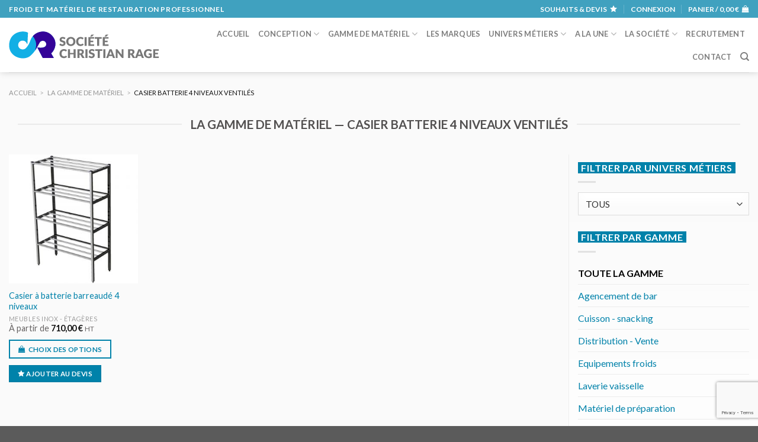

--- FILE ---
content_type: text/html; charset=UTF-8
request_url: https://www.rage.pro/la-gamme-de-materiels-par-tag/casier-batterie-4-niveaux-ventiles/
body_size: 18537
content:
<!DOCTYPE html>
<!--[if IE 9 ]> <html lang="fr-FR" class="ie9 loading-site no-js"> <![endif]-->
<!--[if IE 8 ]> <html lang="fr-FR" class="ie8 loading-site no-js"> <![endif]-->
<!--[if (gte IE 9)|!(IE)]><!--><html lang="fr-FR" class="loading-site no-js"> <!--<![endif]-->
<head>
<meta charset="utf-8" />
<meta name="viewport" content="width=device-width, initial-scale=1, viewport-fit=cover" />
<meta http-equiv="x-ua-compatible" content="ie=edge" />
<meta name="HandheldFriendly" content="True" />
<meta name="MobileOptimized" content="320" />
<meta name="apple-touch-fullscreen" content="yes" />
<meta name="apple-mobile-web-app-capable" content="yes" />
<meta name="apple-mobile-web-app-status-bar-style" content="black" />
<meta name="msapplication-config" content="browserconfig.xml" />
<link rel="profile"  href="https://gmpg.org/xfn/11" />
				<script>document.documentElement.className = document.documentElement.className + ' yes-js js_active js'</script>
				<script>(function(html){html.className = html.className.replace(/\bno-js\b/,'js')})(document.documentElement);</script>
<title>La gamme de matériel — casier batterie 4 niveaux ventilés</title>
<meta name='robots' content='max-image-preview:large' />
<meta name="description" content="Toute la gamme de matériel casier batterie 4 niveaux ventilés de Christian Rage SARL, Froid et matériel de restauration professionnel" />
<meta name="keywords" content="casier batterie 4 niveaux ventilés" />
<meta name="robots" content="index,follow,noarchive" />
<meta name="robots" content="noodp" />
<meta name="robots" content="noydir" />
<meta name="theme-color" content="#ffffff" />
<meta name="viewport" content="width=device-width, initial-scale=1, maximum-scale=1" /><link rel='dns-prefetch' href='//www.google.com' />
<link rel='dns-prefetch' href='//fonts.googleapis.com' />
<link rel='dns-prefetch' href='//ajax.googleapis.com' />
<link rel='dns-prefetch' href='//fonts.gstatic.com' />
<link rel='dns-prefetch' href='//maps.googleapis.com' />
<link rel='dns-prefetch' href='//maps.gstatic.com' />
<link rel='dns-prefetch' href='//maps.google.com' />
<link rel='dns-prefetch' href='//googleads.g.doubleclick.net' />
<link rel='dns-prefetch' href='//static.doubleclick.net' />
<link rel='dns-prefetch' href='//www.youtube.com' />
<link rel='dns-prefetch' href='//connect.facebook.net' />
<link rel='dns-prefetch' href='//www.facebook.com' />
<link rel='dns-prefetch' href='//staticxx.facebook.com' />
<link rel='dns-prefetch' href='//s.w.org' />
<link rel='dns-prefetch' href='//browser-update.org' />
<link rel='preconnect' href='//www.googletagmanager.com' />
<link rel="alternate" type="application/rss+xml" title="Christian Rage SARL &raquo; Flux" href="https://www.rage.pro/feed/" />
<link rel="alternate" type="application/rss+xml" title="Flux pour Christian Rage SARL &raquo; casier batterie 4 niveaux ventilés Étiquette" href="https://www.rage.pro/la-gamme-de-materiels-par-tag/casier-batterie-4-niveaux-ventiles/feed/" />
<link rel='stylesheet' id='wc-blocks-vendors-style-css'  href='https://www.rage.pro/wp-content/plugins/woocommerce/packages/woocommerce-blocks/build/wc-blocks-vendors-style.css?version=20200307-203803' type='text/css' media='all' />
<link rel='stylesheet' id='wc-blocks-style-css'  href='https://www.rage.pro/wp-content/plugins/woocommerce/packages/woocommerce-blocks/build/wc-blocks-style.css?version=20200307-203803' type='text/css' media='all' />
<link rel='stylesheet' id='contact-form-7-css'  href='https://www.rage.pro/wp-content/plugins/contact-form-7/includes/css/styles.css?version=20200307-203803' type='text/css' media='all' />
<style id='woocommerce-inline-inline-css' type='text/css'>
.woocommerce form .form-row .required { visibility: visible; }
</style>
<link rel='stylesheet' id='awesome-icons-css'  href='https://www.rage.pro/wp-content/themes/rage/assets/fonts/Font-Awesome-Pro//web-fonts-with-css/css/fontawesome-all.min.css?version=20200307-203803' type='text/css' media='all' />
<link rel='stylesheet' id='flatsome-icons-css'  href='https://www.rage.pro/wp-content/themes/flatsome/assets/css/fl-icons.css?version=20200307-203803' type='text/css' media='all' />
<link rel='stylesheet' id='flatsome-woocommerce-wishlist-css'  href='https://www.rage.pro/wp-content/themes/flatsome/inc/integrations/wc-yith-wishlist/wishlist.css?version=20200307-203803' type='text/css' media='all' />
<link rel='stylesheet' id='flatsome-main-css'  href='https://www.rage.pro/wp-content/themes/flatsome/assets/css/flatsome.css?version=20200307-203803' type='text/css' media='all' />
<link rel='stylesheet' id='flatsome-shop-css'  href='https://www.rage.pro/wp-content/themes/flatsome/assets/css/flatsome-shop.css?version=20200307-203803' type='text/css' media='all' />
<link rel='stylesheet' id='flatsome-style-css'  href='https://www.rage.pro/wp-content/themes/rage/style.css?version=20200307-203803' type='text/css' media='all' />
<link rel='stylesheet' id='flatsome-googlefonts-css'  href='//fonts.googleapis.com/css?family=Lato%3Aregular%2C700%2C400%2C700%7CDancing+Script%3Aregular%2C700&#038;display=swap&#038;version=20200307-203803' type='text/css' media='all' />
<script type='text/javascript' src='https://www.rage.pro/wp-includes/js/jquery/jquery.min.js?version=20180725-204346' id='jquery-core-js'></script>
<script type='text/javascript' src='https://www.rage.pro/wp-includes/js/jquery/jquery-migrate.min.js?version=20180725-204346' id='jquery-migrate-js'></script>
<link rel="https://api.w.org/" href="https://www.rage.pro/wp-json/" /><link rel="alternate" type="application/json" href="https://www.rage.pro/wp-json/wp/v2/product_tag/3949" /><meta name="generator" content="version 1.08.1" />
<style>.post-thumbnail img[src$='.svg'] { width: 100%; height: auto; }</style><meta property="fb:admins" content="olivier.loynet" />
<!-- Facebook ID is missing -->
<meta name="author" content="Christian Rage SARL" />
<meta name="copyright" content="Christian Rage SARL" />
<meta name="creator" content="Olivier LOYNET" />
<meta name="twitter:card" content="summary_large_image" />
<meta name="twitter:title" content="La gamme de matériel — casier batterie 4 niveaux ventilés" />
<meta name="twitter:description" content="Toute la gamme de matériel casier batterie 4 niveaux ventilés de Christian Rage SARL, Froid et matériel de restauration professionnel" />
<meta name="twitter:url" content="https://www.rage.pro/la-gamme-de-materiels-par-tag/casier-batterie-4-niveaux-ventiles" />
<meta property="og:site_name" content="Christian Rage SARL" />
<meta property="og:type" content="website" />
<meta property="og:locale" content="fr_FR" />
<meta property="og:url" content="https://www.rage.pro/la-gamme-de-materiels-par-tag/casier-batterie-4-niveaux-ventiles" />
<meta property="og:title" content="La gamme de matériel — casier batterie" />
<meta property="og:description" content="Toute la gamme de matériel casier batterie 4 niveaux ventilés de Christian Rage SARL, Froid et matériel de restauration professionnel" />
<meta property="og:image" content="" />
<meta property="og:image:alt" content="La gamme de matériel — casier batterie" />
<meta property="og:updated_time" content="1767709808" />
<link rel="publisher" href="https://www.facebook.com/societe.rage" />
<style>.bg{opacity: 0; transition: opacity 1s; -webkit-transition: opacity 1s;} .bg-loaded{opacity: 1;}</style><!--[if IE]><link rel="stylesheet" type="text/css" href="https://www.rage.pro/wp-content/themes/flatsome/assets/css/ie-fallback.css"><script src="//cdnjs.cloudflare.com/ajax/libs/html5shiv/3.6.1/html5shiv.js"></script><script>var head = document.getElementsByTagName('head')[0],style = document.createElement('style');style.type = 'text/css';style.styleSheet.cssText = ':before,:after{content:none !important';head.appendChild(style);setTimeout(function(){head.removeChild(style);}, 0);</script><script src="https://www.rage.pro/wp-content/themes/flatsome/assets/libs/ie-flexibility.js"></script><![endif]-->	<noscript><style>.woocommerce-product-gallery{ opacity: 1 !important; }</style></noscript>
	<style id="custom-css" type="text/css">:root {--primary-color: #0082aa;}.full-width .ubermenu-nav, .container, .row{max-width: 1590px}.row.row-collapse{max-width: 1560px}.row.row-small{max-width: 1582.5px}.row.row-large{max-width: 1620px}.sticky-add-to-cart--active, #wrapper,#main,#main.dark{background-color: #fafafa}.header-main{height: 92px}#logo img{max-height: 92px}#logo{width:264px;}.header-bottom{min-height: 37px}.header-top{min-height: 30px}.transparent .header-main{height: 30px}.transparent #logo img{max-height: 30px}.has-transparent + .page-title:first-of-type,.has-transparent + #main > .page-title,.has-transparent + #main > div > .page-title,.has-transparent + #main .page-header-wrapper:first-of-type .page-title{padding-top: 60px;}.header.show-on-scroll,.stuck .header-main{height:100px!important}.stuck #logo img{max-height: 100px!important}.search-form{ width: 69%;}.header-bg-color, .header-wrapper {background-color: #ffffff}.header-bottom {background-color: #2C0380}.header-main .nav > li > a{line-height: 16px }.stuck .header-main .nav > li > a{line-height: 50px }.header-bottom-nav > li > a{line-height: 16px }@media (max-width: 549px) {.header-main{height: 70px}#logo img{max-height: 70px}}.nav-dropdown{font-size:100%}.header-top{background-color:rgba(0,130,170,0.75)!important;}/* Color */.accordion-title.active, .has-icon-bg .icon .icon-inner,.logo a, .primary.is-underline, .primary.is-link, .badge-outline .badge-inner, .nav-outline > li.active> a,.nav-outline >li.active > a, .cart-icon strong,[data-color='primary'], .is-outline.primary{color: #0082aa;}/* Color !important */[data-text-color="primary"]{color: #0082aa!important;}/* Background Color */[data-text-bg="primary"]{background-color: #0082aa;}/* Background */.scroll-to-bullets a,.featured-title, .label-new.menu-item > a:after, .nav-pagination > li > .current,.nav-pagination > li > span:hover,.nav-pagination > li > a:hover,.has-hover:hover .badge-outline .badge-inner,button[type="submit"], .button.wc-forward:not(.checkout):not(.checkout-button), .button.submit-button, .button.primary:not(.is-outline),.featured-table .title,.is-outline:hover, .has-icon:hover .icon-label,.nav-dropdown-bold .nav-column li > a:hover, .nav-dropdown.nav-dropdown-bold > li > a:hover, .nav-dropdown-bold.dark .nav-column li > a:hover, .nav-dropdown.nav-dropdown-bold.dark > li > a:hover, .is-outline:hover, .tagcloud a:hover,.grid-tools a, input[type='submit']:not(.is-form), .box-badge:hover .box-text, input.button.alt,.nav-box > li > a:hover,.nav-box > li.active > a,.nav-pills > li.active > a ,.current-dropdown .cart-icon strong, .cart-icon:hover strong, .nav-line-bottom > li > a:before, .nav-line-grow > li > a:before, .nav-line > li > a:before,.banner, .header-top, .slider-nav-circle .flickity-prev-next-button:hover svg, .slider-nav-circle .flickity-prev-next-button:hover .arrow, .primary.is-outline:hover, .button.primary:not(.is-outline), input[type='submit'].primary, input[type='submit'].primary, input[type='reset'].button, input[type='button'].primary, .badge-inner{background-color: #0082aa;}/* Border */.nav-vertical.nav-tabs > li.active > a,.scroll-to-bullets a.active,.nav-pagination > li > .current,.nav-pagination > li > span:hover,.nav-pagination > li > a:hover,.has-hover:hover .badge-outline .badge-inner,.accordion-title.active,.featured-table,.is-outline:hover, .tagcloud a:hover,blockquote, .has-border, .cart-icon strong:after,.cart-icon strong,.blockUI:before, .processing:before,.loading-spin, .slider-nav-circle .flickity-prev-next-button:hover svg, .slider-nav-circle .flickity-prev-next-button:hover .arrow, .primary.is-outline:hover{border-color: #0082aa}.nav-tabs > li.active > a{border-top-color: #0082aa}.widget_shopping_cart_content .blockUI.blockOverlay:before { border-left-color: #0082aa }.woocommerce-checkout-review-order .blockUI.blockOverlay:before { border-left-color: #0082aa }/* Fill */.slider .flickity-prev-next-button:hover svg,.slider .flickity-prev-next-button:hover .arrow{fill: #0082aa;}/* Background Color */[data-icon-label]:after, .secondary.is-underline:hover,.secondary.is-outline:hover,.icon-label,.button.secondary:not(.is-outline),.button.alt:not(.is-outline), .badge-inner.on-sale, .button.checkout, .single_add_to_cart_button, .current .breadcrumb-step{ background-color:#005771; }[data-text-bg="secondary"]{background-color: #005771;}/* Color */.secondary.is-underline,.secondary.is-link, .secondary.is-outline,.stars a.active, .star-rating:before, .woocommerce-page .star-rating:before,.star-rating span:before, .color-secondary{color: #005771}/* Color !important */[data-text-color="secondary"]{color: #005771!important;}/* Border */.secondary.is-outline:hover{border-color:#005771}.success.is-underline:hover,.success.is-outline:hover,.success{background-color: #e25700}.success-color, .success.is-link, .success.is-outline{color: #e25700;}.success-border{border-color: #e25700!important;}/* Color !important */[data-text-color="success"]{color: #e25700!important;}/* Background Color */[data-text-bg="success"]{background-color: #e25700;}.alert.is-underline:hover,.alert.is-outline:hover,.alert{background-color: #953900}.alert.is-link, .alert.is-outline, .color-alert{color: #953900;}/* Color !important */[data-text-color="alert"]{color: #953900!important;}/* Background Color */[data-text-bg="alert"]{background-color: #953900;}@media screen and (max-width: 549px){body{font-size: 100%;}}body{font-family:"Lato", sans-serif}body{font-weight: 400}body{color: #676464}.nav > li > a {font-family:"Lato", sans-serif;}.mobile-sidebar-levels-2 .nav > li > ul > li > a {font-family:"Lato", sans-serif;}.nav > li > a {font-weight: 700;}.mobile-sidebar-levels-2 .nav > li > ul > li > a {font-weight: 700;}h1,h2,h3,h4,h5,h6,.heading-font, .off-canvas-center .nav-sidebar.nav-vertical > li > a{font-family: "Lato", sans-serif;}h1,h2,h3,h4,h5,h6,.heading-font,.banner h1,.banner h2{font-weight: 700;}h1,h2,h3,h4,h5,h6,.heading-font{color: #525050;}.alt-font{font-family: "Dancing Script", sans-serif;}.alt-font{font-weight: 700!important;}.header:not(.transparent) .header-bottom-nav.nav > li > a{color: #FFFFFF;}a{color: #0082aa;}.shop-page-title.featured-title .title-overlay{background-color: #00ADE2;}@media screen and (min-width: 550px){.products .box-vertical .box-image{min-width: 300px!important;width: 300px!important;}}.footer-1{background-color: #777777}.footer-2{background-color: #777777}.page-title-small + main .product-container > .row{padding-top:0;}.label-new.menu-item > a:after{content:"Nouveau";}.label-hot.menu-item > a:after{content:"Hot";}.label-sale.menu-item > a:after{content:"En action";}.label-popular.menu-item > a:after{content:"Populaire";}</style></head>


<body class="archive tax-product_tag term-casier-batterie-4-niveaux-ventiles term-3949 theme-flatsome woocommerce woocommerce-page woocommerce-no-js header-shadow lightbox nav-dropdown-has-arrow nav-dropdown-has-shadow nav-dropdown-has-border">

<noscript>
<div class="no-javascript">
<h3>JavaScript requis</h3>
<p>Ce message apparait car le langage JavaScript n'est pas activé dans votre navigateur.</p>
<p>Nous sommes désolés, mais le site internet ne fonctionne pas correctement sans ce langage.</p>
</div>
</noscript>


            <!-- Global site tag (gtag.js) - Google Analytics -->
            <script async src="https://www.googletagmanager.com/gtag/js?id=UA-9098568-2"></script>
            <script>
              window.dataLayer = window.dataLayer || [];
              function gtag(){dataLayer.push(arguments);}
              gtag('js', new Date());

              gtag('config', 'UA-9098568-2');
            </script>

            <!-- Facebook ID is missing -->
<a class="skip-link screen-reader-text" href="#main">Skip to content</a>


<div id="wrapper">


<header id="header" class="header has-sticky sticky-jump custom-header">

   <div class="header-wrapper">

    
	<div id="top-bar" class="header-top nav-dark hide-for-medium">
    <div class="flex-row container">
      <div class="flex-col hide-for-medium flex-left">
          <ul class="nav nav-left medium-nav-center nav-small  nav-divided">
              <li class="html custom html_topbar_left"><span class="uppercase strong">Froid et matériel de restauration professionnel</span></li>          </ul>
      </div>

      <div class="flex-col hide-for-medium flex-center">
          <ul class="nav nav-center nav-small  nav-divided">
                        </ul>
      </div>

      <div class="flex-col hide-for-medium flex-right">
         <ul class="nav top-bar-nav nav-right nav-small  nav-divided">
              <li class="header-wishlist-icon">
    <a href="https://www.rage.pro/wishlist/" class="wishlist-link is-small">
  	    <span class="hide-for-medium header-wishlist-title">
  	  Souhaits  &amp; devis  	</span>
              <i class="wishlist-icon icon-star"
        >
      </i>
      </a>
  </li><li class="account-item has-icon
    "
>

<a href="https://www.rage.pro/mon-compte/"
    class="nav-top-link nav-top-not-logged-in "
    data-open="#login-form-popup"  >
    <span>
    Connexion      </span>
  
</a>



</li>
<li class="cart-item has-icon has-dropdown">

<a href="https://www.rage.pro/mon-panier/" title="Panier" class="header-cart-link is-small">


<span class="header-cart-title">
   Panier   /      <span class="cart-price"><span class="woocommerce-Price-amount amount"><bdi>0,00&nbsp;<span class="woocommerce-Price-currencySymbol">&euro;</span></bdi></span></span>
  </span>

    <i class="icon-shopping-bag"
    data-icon-label="0">
  </i>
  </a>

 <ul class="nav-dropdown nav-dropdown-default">
    <li class="html widget_shopping_cart">
      <div class="widget_shopping_cart_content">
        

	<p class="woocommerce-mini-cart__empty-message">Votre panier est vide.</p>


      </div>
    </li>
     </ul>

</li>
          </ul>
      </div>

      
    </div>
</div>
<div id="masthead" class="header-main ">
      <div class="header-inner flex-row container logo-left medium-logo-center" role="navigation">

          <!-- Logo -->
          <div id="logo" class="flex-col logo">
            <!-- Header logo -->
<a href="https://www.rage.pro/" title="Christian Rage SARL - Froid et matériel de restauration professionnel" rel="home">
    <img width="264" height="92" src="https://www.rage.pro/wp-content/uploads/2018/06/rage_logo_texte-gris.svg" class="header_logo header-logo" alt="Christian Rage SARL"/><img  width="264" height="92" src="https://www.rage.pro/wp-content/uploads/2018/06/rage_logo_texte-gris.svg" class="header-logo-dark" alt="Christian Rage SARL"/></a>
          </div>

          <!-- Mobile Left Elements -->
          <div class="flex-col show-for-medium flex-left">
            <ul class="mobile-nav nav nav-left ">
              <li class="nav-icon has-icon">
  		<a href="#" data-open="#main-menu" data-pos="left" data-bg="main-menu-overlay" data-color="dark" class="is-small" aria-label="Menu" aria-controls="main-menu" aria-expanded="false">
		
		  <i class="icon-menu" ></i>
		  <span class="menu-title uppercase hide-for-small">Menu</span>		</a>
	</li>            </ul>
          </div>

          <!-- Left Elements -->
          <div class="flex-col hide-for-medium flex-left
            flex-grow">
            <ul class="header-nav header-nav-main nav nav-left  nav-uppercase" >
                          </ul>
          </div>

          <!-- Right Elements -->
          <div class="flex-col hide-for-medium flex-right">
            <ul class="header-nav header-nav-main nav nav-right  nav-uppercase">
              <li id="menu-item-1526" class="menu-item menu-item-type-post_type menu-item-object-page menu-item-home menu-item-1526 menu-item-design-default"><a href="https://www.rage.pro/" class="nav-top-link">Accueil</a></li>
<li id="menu-item-4874" class="menu-item menu-item-type-post_type menu-item-object-page menu-item-has-children menu-item-4874 menu-item-design-default has-dropdown"><a href="https://www.rage.pro/conception/" class="nav-top-link">Conception<i class="icon-angle-down" ></i></a>
<ul class="sub-menu nav-dropdown nav-dropdown-default">
	<li id="menu-item-369" class="menu-item menu-item-type-post_type menu-item-object-page menu-item-369"><a href="https://www.rage.pro/les-realisations/">Nos réalisations</a></li>
	<li id="menu-item-4875" class="menu-item menu-item-type-post_type menu-item-object-page menu-item-4875"><a href="https://www.rage.pro/conception/vous-avez-un-projet/">Vous avez un projet ?</a></li>
	<li id="menu-item-1523" class="menu-item menu-item-type-taxonomy menu-item-object-product_aspect menu-item-1523"><a href="https://www.rage.pro/la-gamme-de-materiels-par-aspect/sur-mesure/">Le matériel sur mesure</a></li>
</ul>
</li>
<li id="menu-item-229" class="menu-item menu-item-type-post_type menu-item-object-page menu-item-has-children menu-item-229 menu-item-design-default has-dropdown"><a href="https://www.rage.pro/la-gamme-de-materiel/" class="nav-top-link">Gamme de matériel<i class="icon-angle-down" ></i></a>
<ul class="sub-menu nav-dropdown nav-dropdown-default">
	<li id="menu-item-689" class="menu-item menu-item-type-post_type menu-item-object-page menu-item-has-children menu-item-689 nav-dropdown-col"><a href="https://www.rage.pro/la-gamme-de-materiel/">Toute la gamme</a>
	<ul class="sub-menu nav-column nav-dropdown-default">
		<li id="menu-item-601" class="menu-item menu-item-type-taxonomy menu-item-object-product_cat menu-item-601"><a href="https://www.rage.pro/la-gamme-de-materiel/agencement-de-bar/">Agencement de bar</a></li>
		<li id="menu-item-577" class="menu-item menu-item-type-taxonomy menu-item-object-product_cat menu-item-577"><a href="https://www.rage.pro/la-gamme-de-materiel/cuisson-snacking/">Cuisson &#8211; snacking</a></li>
		<li id="menu-item-569" class="menu-item menu-item-type-taxonomy menu-item-object-product_cat menu-item-569"><a href="https://www.rage.pro/la-gamme-de-materiel/froid-et-equipements/">Equipements froids</a></li>
		<li id="menu-item-5335" class="menu-item menu-item-type-custom menu-item-object-custom menu-item-5335"><a href="https://www.rage.pro/la-gamme-de-materiel/distribution-vente/"> Distribution &#8211; Vente à emporter</a></li>
		<li id="menu-item-585" class="menu-item menu-item-type-taxonomy menu-item-object-product_cat menu-item-585"><a href="https://www.rage.pro/la-gamme-de-materiel/materiels-inox/">Matériels inox &#8211; Hygiène</a></li>
		<li id="menu-item-589" class="menu-item menu-item-type-taxonomy menu-item-object-product_cat menu-item-589"><a href="https://www.rage.pro/la-gamme-de-materiel/laverie/">Laverie vaisselle</a></li>
		<li id="menu-item-581" class="menu-item menu-item-type-taxonomy menu-item-object-product_cat menu-item-581"><a href="https://www.rage.pro/la-gamme-de-materiel/petits-materiels/">Matériel de préparation</a></li>
		<li id="menu-item-593" class="menu-item menu-item-type-taxonomy menu-item-object-product_cat menu-item-593"><a href="https://www.rage.pro/la-gamme-de-materiel/buanderie/">Traitement du linge</a></li>
	</ul>
</li>
</ul>
</li>
<li id="menu-item-338" class="menu-item menu-item-type-post_type menu-item-object-page menu-item-338 menu-item-design-default"><a href="https://www.rage.pro/les-marques/" class="nav-top-link">Les marques</a></li>
<li id="menu-item-687" class="menu-item menu-item-type-post_type menu-item-object-page menu-item-has-children menu-item-687 menu-item-design-default has-dropdown"><a href="https://www.rage.pro/les-univers-metiers/" class="nav-top-link">Univers métiers<i class="icon-angle-down" ></i></a>
<ul class="sub-menu nav-dropdown nav-dropdown-default">
	<li id="menu-item-634" class="menu-item menu-item-type-post_type menu-item-object-page menu-item-has-children menu-item-634 nav-dropdown-col"><a href="https://www.rage.pro/les-univers-metiers/">Les univers métiers</a>
	<ul class="sub-menu nav-column nav-dropdown-default">
		<li id="menu-item-652" class="menu-item menu-item-type-post_type menu-item-object-page menu-item-652"><a href="https://www.rage.pro/les-univers-metiers/bar-cafe-bistrot/">Bar / Café / Bistrot</a></li>
		<li id="menu-item-637" class="menu-item menu-item-type-post_type menu-item-object-page menu-item-637"><a href="https://www.rage.pro/les-univers-metiers/boucherie-charcuterie-traiteur/">Boucherie / Charcuterie / Traiteur</a></li>
		<li id="menu-item-638" class="menu-item menu-item-type-post_type menu-item-object-page menu-item-638"><a href="https://www.rage.pro/les-univers-metiers/boulangerie-patisserie/">Boulang. / Pâtisserie</a></li>
		<li id="menu-item-639" class="menu-item menu-item-type-post_type menu-item-object-page menu-item-639"><a href="https://www.rage.pro/les-univers-metiers/collectivites-cuisine-centrale/">Collectivités / Cuisine centrale</a></li>
		<li id="menu-item-635" class="menu-item menu-item-type-post_type menu-item-object-page menu-item-635"><a href="https://www.rage.pro/les-univers-metiers/cuisine-hotellerie-restaurant-chr/">Cuisine / Hôtel / Restaurant</a></li>
		<li id="menu-item-640" class="menu-item menu-item-type-post_type menu-item-object-page menu-item-640"><a href="https://www.rage.pro/les-univers-metiers/glacier-creperie/">Glacier / Crêperie</a></li>
		<li id="menu-item-641" class="menu-item menu-item-type-post_type menu-item-object-page menu-item-641"><a title="Laboratoire de recherche / Industrie agroalimentaire" href="https://www.rage.pro/les-univers-metiers/labo-de-recherche-industrie-agroalimentaire/">Labo. / Indust. agroalim.</a></li>
		<li id="menu-item-643" class="menu-item menu-item-type-post_type menu-item-object-page menu-item-643"><a href="https://www.rage.pro/les-univers-metiers/pizzeria/">Pizzeria</a></li>
		<li id="menu-item-644" class="menu-item menu-item-type-post_type menu-item-object-page menu-item-644"><a href="https://www.rage.pro/les-univers-metiers/poissonnerie/">Poissonnerie</a></li>
		<li id="menu-item-645" class="menu-item menu-item-type-post_type menu-item-object-page menu-item-645"><a href="https://www.rage.pro/les-univers-metiers/snack-sandwicherie-fast-food/">Snack / Sandwicherie / Fast Food</a></li>
		<li id="menu-item-1475" class="menu-item menu-item-type-post_type menu-item-object-page menu-item-1475"><a href="https://www.rage.pro/les-univers-metiers/food-truck/">Food truck</a></li>
		<li id="menu-item-1354" class="menu-item menu-item-type-post_type menu-item-object-page menu-item-1354"><a href="https://www.rage.pro/les-univers-metiers/architecte-et-bureau-d-etudes/">Architectes et bureaux d&rsquo;études</a></li>
		<li id="menu-item-653" class="menu-item menu-item-type-custom menu-item-object-custom menu-item-653"><a href="#"> </a></li>
	</ul>
</li>
	<li id="menu-item-688" class="menu-item menu-item-type-post_type menu-item-object-page menu-item-688"><a href="https://www.rage.pro/conception/vous-avez-un-projet/">Vous avez un projet ?</a></li>
</ul>
</li>
<li id="menu-item-246" class="menu-item menu-item-type-post_type menu-item-object-page menu-item-has-children menu-item-246 menu-item-design-default has-dropdown"><a href="https://www.rage.pro/le-blog/" class="nav-top-link">A la une<i class="icon-angle-down" ></i></a>
<ul class="sub-menu nav-dropdown nav-dropdown-default">
	<li id="menu-item-6044" class="menu-item menu-item-type-taxonomy menu-item-object-category menu-item-6044"><a href="https://www.rage.pro/le-blog/agenda-des-metiers-de-bouche/">Dates et échos des Métiers de Bouche</a></li>
	<li id="menu-item-6043" class="menu-item menu-item-type-taxonomy menu-item-object-category menu-item-6043"><a href="https://www.rage.pro/le-blog/infos-christian-rage/">Les infos Christian Rage</a></li>
	<li id="menu-item-6045" class="menu-item menu-item-type-taxonomy menu-item-object-category menu-item-6045"><a href="https://www.rage.pro/le-blog/materiels-et-techniques/">Matériels et techniques</a></li>
	<li id="menu-item-13341" class="menu-item menu-item-type-taxonomy menu-item-object-category menu-item-13341"><a href="https://www.rage.pro/le-blog/petit-dictionnaire/">Petit dictionnaire</a></li>
	<li id="menu-item-6047" class="menu-item menu-item-type-taxonomy menu-item-object-category menu-item-6047"><a href="https://www.rage.pro/le-blog/sujets-divers-actualites/">Sujets divers &#8211; Actualités</a></li>
	<li id="menu-item-6046" class="menu-item menu-item-type-taxonomy menu-item-object-category menu-item-6046"><a href="https://www.rage.pro/le-blog/tendances/">Tendances</a></li>
</ul>
</li>
<li id="menu-item-3503" class="menu-item menu-item-type-post_type menu-item-object-page menu-item-has-children menu-item-3503 menu-item-design-default has-dropdown"><a href="https://www.rage.pro/la-societe/" class="nav-top-link">La société<i class="icon-angle-down" ></i></a>
<ul class="sub-menu nav-dropdown nav-dropdown-default">
	<li id="menu-item-3466" class="menu-item menu-item-type-post_type menu-item-object-page menu-item-3466"><a href="https://www.rage.pro/la-societe/historique/">Historique</a></li>
	<li id="menu-item-11819" class="menu-item menu-item-type-post_type menu-item-object-page menu-item-11819"><a href="https://www.rage.pro/nos-clients/">Nos clients</a></li>
	<li id="menu-item-345" class="menu-item menu-item-type-post_type menu-item-object-page menu-item-345"><a href="https://www.rage.pro/la-societe/le-service-commercial/">Le service commercial</a></li>
	<li id="menu-item-3465" class="menu-item menu-item-type-post_type menu-item-object-page menu-item-3465"><a href="https://www.rage.pro/la-societe/le-bureau-d-etudes/">Le bureau d’études</a></li>
	<li id="menu-item-3468" class="menu-item menu-item-type-post_type menu-item-object-page menu-item-3468"><a href="https://www.rage.pro/la-societe/le-service-apres-vente/">Le Service Après Vente</a></li>
	<li id="menu-item-10864" class="menu-item menu-item-type-post_type menu-item-object-page menu-item-10864"><a href="https://www.rage.pro/la-societe/les-solutions-de-financement/">Le financement</a></li>
	<li id="menu-item-3493" class="menu-item menu-item-type-post_type menu-item-object-page menu-item-3493"><a href="https://www.rage.pro/la-societe/notre-engagement-pour-l-environnement/">Notre engagement pour l’environnement</a></li>
</ul>
</li>
<li id="menu-item-2499" class="menu-item menu-item-type-post_type menu-item-object-page menu-item-2499 menu-item-design-default"><a href="https://www.rage.pro/la-societe/candidature-spontanee/" class="nav-top-link">Recrutement</a></li>
<li id="menu-item-263" class="menu-item menu-item-type-post_type menu-item-object-page menu-item-263 menu-item-design-default"><a href="https://www.rage.pro/contact/" class="nav-top-link">Contact</a></li>
<li class="header-search header-search-dropdown has-icon has-dropdown menu-item-has-children">
		<a href="#" aria-label="Recherche" class="is-small"><i class="icon-search" ></i></a>
		<ul class="nav-dropdown nav-dropdown-default">
	 	<li class="header-search-form search-form html relative has-icon">
	<div class="header-search-form-wrapper">
		<div class="searchform-wrapper ux-search-box relative is-normal"><form role="search" method="get" class="searchform" action="https://www.rage.pro/">
	<div class="flex-row relative">
						<div class="flex-col flex-grow">
			<label class="screen-reader-text" for="woocommerce-product-search-field-0">Recherche pour :</label>
			<input type="search" id="woocommerce-product-search-field-0" class="search-field mb-0" placeholder="Recherche&hellip;" value="" name="s" />
			<input type="hidden" name="post_type" value="product" />
					</div>
		<div class="flex-col">
			<button type="submit" value="Recherche" class="ux-search-submit submit-button secondary button icon mb-0" aria-label="Submit">
				<i class="icon-search" ></i>			</button>
		</div>
	</div>
	<div class="live-search-results text-left z-top"></div>
</form>
</div>	</div>
</li>	</ul>
</li>
            </ul>
          </div>

          <!-- Mobile Right Elements -->
          <div class="flex-col show-for-medium flex-right">
            <ul class="mobile-nav nav nav-right ">
              <li class="header-search header-search-dropdown has-icon has-dropdown menu-item-has-children">
		<a href="#" aria-label="Recherche" class="is-small"><i class="icon-search" ></i></a>
		<ul class="nav-dropdown nav-dropdown-default">
	 	<li class="header-search-form search-form html relative has-icon">
	<div class="header-search-form-wrapper">
		<div class="searchform-wrapper ux-search-box relative is-normal"><form role="search" method="get" class="searchform" action="https://www.rage.pro/">
	<div class="flex-row relative">
						<div class="flex-col flex-grow">
			<label class="screen-reader-text" for="woocommerce-product-search-field-1">Recherche pour :</label>
			<input type="search" id="woocommerce-product-search-field-1" class="search-field mb-0" placeholder="Recherche&hellip;" value="" name="s" />
			<input type="hidden" name="post_type" value="product" />
					</div>
		<div class="flex-col">
			<button type="submit" value="Recherche" class="ux-search-submit submit-button secondary button icon mb-0" aria-label="Submit">
				<i class="icon-search" ></i>			</button>
		</div>
	</div>
	<div class="live-search-results text-left z-top"></div>
</form>
</div>	</div>
</li>	</ul>
</li>
<li class="cart-item has-icon">

      <a href="https://www.rage.pro/mon-panier/" class="header-cart-link off-canvas-toggle nav-top-link is-small" data-open="#cart-popup" data-class="off-canvas-cart" title="Panier" data-pos="right">
  
    <i class="icon-shopping-bag"
    data-icon-label="0">
  </i>
  </a>


  <!-- Cart Sidebar Popup -->
  <div id="cart-popup" class="mfp-hide widget_shopping_cart">
  <div class="cart-popup-inner inner-padding">
      <div class="cart-popup-title text-center">
          <h4 class="uppercase">Panier</h4>
          <div class="is-divider"></div>
      </div>
      <div class="widget_shopping_cart_content">
          

	<p class="woocommerce-mini-cart__empty-message">Votre panier est vide.</p>


      </div>
             <div class="cart-sidebar-content relative"></div>  </div>
  </div>

</li>
            </ul>
          </div>

      </div>
     
            <div class="container"><div class="top-divider full-width"></div></div>
      </div>
<div class="header-bg-container fill"><div class="header-bg-image fill"></div><div class="header-bg-color fill"></div></div>   </div><!-- header-wrapper-->
</header>

<div class="shop-page-title category-page-title page-title ">
	<div class="page-title-inner flex-row  medium-flex-wrap container">
	  <div class="flex-col flex-grow medium-text-center">
	  	<div class="row row-main">
    <div class="col large-12">
        <div class="col-inner">
            
                    <nav class="woocommerce-breadcrumb breadcrumbs op6 " itemscope itemtype="https://schema.org/BreadcrumbList">

                
                
                    
                    <span itemprop="itemListElement" itemscope itemtype="https://schema.org/ListItem" itemprop="item" >

                        
                                                    <a class="has-tooltip " href="https://www.rage.pro/" rel="home" title="Christian Rage SARL - Froid et matériel de restauration professionnel" >
                        
                        
                        <span class="item is-xsmall" itemprop="name">
                            Accueil                        </span>
                        <meta itemprop="position" content="1" />

                                                    </a>
                                            </span>

                                            <span class="divider is-xsmall">&gt;</span>
                    
                    
                
                    
                    <span itemprop="itemListElement" itemscope itemtype="https://schema.org/ListItem" itemprop="item" >

                        
                                                    <a class="has-tooltip " href="https://www.rage.pro/la-gamme-de-materiel/" rel="parent" title="Toute la gamme de matériels" >
                        
                        
                        <span class="item is-xsmall" itemprop="name">
                            La gamme de matériel                        </span>
                        <meta itemprop="position" content="2" />

                                                    </a>
                                            </span>

                                            <span class="divider is-xsmall">&gt;</span>
                    
                    
                
                    
                    <span itemprop="itemListElement" itemscope itemtype="https://schema.org/ListItem" itemprop="item" >

                        
                                                    <a class="has-tooltip active current" href="https://www.rage.pro/la-gamme-de-materiels-par-tag/casier-batterie-4-niveaux-ventiles/" rel="" title="La gamme de matériel — casier batterie 4 niveaux ventilés" >
                        
                        
                        <span class="item is-xsmall" itemprop="name">
                            casier batterie 4 niveaux ventilés                        </span>
                        <meta itemprop="position" content="3" />

                                                    </a>
                                            </span>

                    
                    
                
            </nav>
        
                </div><!-- .col-inner -->
    </div><!-- .col -->
</div><!-- .row -->
<div class="container section-title-container main-title" ><h1 class="section-title section-title-center "><b></b><span class="section-title-main" >La gamme de matériel — casier batterie 4 niveaux ventilés</span><b></b></h1></div><!-- .section-title --><div class="category-filtering category-filter-row show-for-medium">
	<a href="#" data-open="#shop-sidebar" data-visible-after="true" data-pos="left" class="filter-button uppercase plain">
		<i class="icon-equalizer"></i>
		<strong>Filtrer</strong>
	</a>
	<div class="inline-block">
			</div>
</div>
	  </div>
	  <div class="flex-col medium-text-center">
	  		  </div>
	</div>
</div>

<main id="main" class="">
<div class="row category-page-row">

		<div class="col large-9">
		<div class="shop-container">
		
		<div class="woocommerce-notices-wrapper"></div><div class="products row row-small large-columns-4 medium-columns-3 small-columns-2">

<div class="product-small col has-hover product type-product post-4282 status-publish first instock product_cat-meubles-inox-etageres product_tag-casier-a-batterie-barreaude product_tag-casier-batterie-4-niveaux-ventiles product_tag-casier-batterie-ventile product_tag-etagere-batterie-barreaudee product_tag-etagere-batterie-ventilee has-post-thumbnail taxable shipping-taxable purchasable product-type-variable">
	<div class="col-inner">
	
<div class="badge-container absolute left top z-1">
</div>
	<div class="product-small box ">
		<div class="box-image">
			<div class="image-glow">
				<a href="https://www.rage.pro/la-gamme-de-materiel/casier-a-batterie-barreaude-4-niveaux-materiel-4282/">
					<img width="300" height="300" src="https://www.rage.pro/wp-content/uploads/2018/04/casier-inox-a-batterie-barreaude-300x300.jpg" class="attachment-woocommerce_thumbnail size-woocommerce_thumbnail" alt="" loading="lazy" srcset="https://www.rage.pro/wp-content/uploads/2018/04/casier-inox-a-batterie-barreaude-300x300.jpg 300w, https://www.rage.pro/wp-content/uploads/2018/04/casier-inox-a-batterie-barreaude-280x280.jpg 280w, https://www.rage.pro/wp-content/uploads/2018/04/casier-inox-a-batterie-barreaude-400x400.jpg 400w, https://www.rage.pro/wp-content/uploads/2018/04/casier-inox-a-batterie-barreaude-768x768.jpg 768w, https://www.rage.pro/wp-content/uploads/2018/04/casier-inox-a-batterie-barreaude.jpg 800w, https://www.rage.pro/wp-content/uploads/2018/04/casier-inox-a-batterie-barreaude-600x600.jpg 600w, https://www.rage.pro/wp-content/uploads/2018/04/casier-inox-a-batterie-barreaude-100x100.jpg 100w" sizes="(max-width: 300px) 100vw, 300px" />				</a>
			</div>
			<div class="image-tools is-small top right show-on-hover">
						<div class="wishlist-icon">
			<button class="wishlist-button button is-outline circle icon" aria-label="Wishlist">
				<i class="icon-star" ></i>			</button>
			<div class="wishlist-popup dark">
				
<div
	class="yith-wcwl-add-to-wishlist add-to-wishlist-4282  wishlist-fragment on-first-load"
	data-fragment-ref="4282"
	data-fragment-options="{&quot;base_url&quot;:&quot;&quot;,&quot;in_default_wishlist&quot;:false,&quot;is_single&quot;:false,&quot;show_exists&quot;:false,&quot;product_id&quot;:4282,&quot;parent_product_id&quot;:4282,&quot;product_type&quot;:&quot;variable&quot;,&quot;show_view&quot;:false,&quot;browse_wishlist_text&quot;:&quot;Voir vos souhaits &amp; devis&quot;,&quot;already_in_wishslist_text&quot;:&quot;&lt;div&gt;Ce mat\u00e9riel est dans vos souhaits et devis&lt;\/div&gt;&quot;,&quot;product_added_text&quot;:&quot;&lt;div&gt;Mat\u00e9riel ajout\u00e9 aux souhaits &amp; devis !&lt;\/div&gt;&quot;,&quot;heading_icon&quot;:&quot;&quot;,&quot;available_multi_wishlist&quot;:false,&quot;disable_wishlist&quot;:false,&quot;show_count&quot;:false,&quot;ajax_loading&quot;:false,&quot;loop_position&quot;:false,&quot;item&quot;:&quot;add_to_wishlist&quot;}"
>
			
			<!-- ADD TO WISHLIST -->
			
<div class="yith-wcwl-add-button">
		<a
		href="?add_to_wishlist=4282&#038;_wpnonce=631c70ce55"
		class="add_to_wishlist single_add_to_wishlist button alt"
		data-product-id="4282"
		data-product-type="variable"
		data-original-product-id="4282"
		data-title="Ajouter au devis"
		rel="nofollow"
	>
				<span>Ajouter au devis</span>
	</a>
</div>

			<!-- COUNT TEXT -->
			
			</div>
			</div>
		</div>
					</div>
			<div class="image-tools is-small hide-for-small bottom left show-on-hover">
							</div>
			<div class="image-tools grid-tools text-center hide-for-small bottom hover-slide-in show-on-hover">
				  <a class="quick-view" data-prod="4282" href="#quick-view">Aperçu</a>			</div>
					</div>

		<div class="box-text box-text-products">
			<div class="title-wrapper"><p class="name product-title woocommerce-loop-product__title"><a href="https://www.rage.pro/la-gamme-de-materiel/casier-a-batterie-barreaude-4-niveaux-materiel-4282/" class="woocommerce-LoopProduct-link woocommerce-loop-product__link">Casier à batterie barreaudé 4 niveaux</a></p>
        <p class="category uppercase is-smaller no-text-overflow product-cat op-7">
            <a href="https://www.rage.pro/la-gamme-de-materiel/materiels-inox/meubles-inox-etageres/" title="La gamme de matériel &quot;Meubles inox - étagères&quot;" rel="tag">Meubles inox - étagères</a>        </p>

        </div><div class="price-wrapper">
	<span class="price">À partir de <span class="woocommerce-Price-amount amount"><bdi>710,00&nbsp;<span class="woocommerce-Price-currencySymbol">&euro;</span></bdi></span>  <small class="woocommerce-price-suffix">HT</small></span>
</div><div class="add-to-cart-button "><a href="https://www.rage.pro/la-gamme-de-materiel/casier-a-batterie-barreaude-4-niveaux-materiel-4282/" rel="nofollow" data-product_id="4282" class=" add_to_cart_button is-icon icon-shopping-bag product_type_variable button primary is-outline mb-0 is-small">Choix des options</a></div>
<div
	class="yith-wcwl-add-to-wishlist add-to-wishlist-4282  wishlist-fragment on-first-load"
	data-fragment-ref="4282"
	data-fragment-options="{&quot;base_url&quot;:&quot;&quot;,&quot;in_default_wishlist&quot;:false,&quot;is_single&quot;:false,&quot;show_exists&quot;:false,&quot;product_id&quot;:4282,&quot;parent_product_id&quot;:4282,&quot;product_type&quot;:&quot;variable&quot;,&quot;show_view&quot;:false,&quot;browse_wishlist_text&quot;:&quot;Voir vos souhaits &amp; devis&quot;,&quot;already_in_wishslist_text&quot;:&quot;&lt;div&gt;Ce mat\u00e9riel est dans vos souhaits et devis&lt;\/div&gt;&quot;,&quot;product_added_text&quot;:&quot;&lt;div&gt;Mat\u00e9riel ajout\u00e9 aux souhaits &amp; devis !&lt;\/div&gt;&quot;,&quot;heading_icon&quot;:&quot;&quot;,&quot;available_multi_wishlist&quot;:false,&quot;disable_wishlist&quot;:false,&quot;show_count&quot;:false,&quot;ajax_loading&quot;:false,&quot;loop_position&quot;:false,&quot;item&quot;:&quot;add_to_wishlist&quot;}"
>
			
			<!-- ADD TO WISHLIST -->
			
<div class="yith-wcwl-add-button">
		<a
		href="?add_to_wishlist=4282&#038;_wpnonce=631c70ce55"
		class="is-icon icon-star button primary is-small"
		data-product-id="4282"
		data-product-type="variable"
		data-original-product-id="4282"
		data-title="Ajouter au devis"
		rel="nofollow"
	>
				<span>Ajouter au devis</span>
	</a>
</div>

			<!-- COUNT TEXT -->
			
			</div>
		</div>
	</div>
		</div>
</div>
</div><!-- row -->
		</div><!-- shop container -->
		</div>

		<div class="large-3 col hide-for-medium ">
						<div id="shop-sidebar" class="sidebar-inner">
				<aside id="woocommerce_product_universe-2" class="widget woocommerce widget_product_universe"><span class="widget-title shop-sidebar">Filtrer par univers métiers</span><div class="is-divider small"></div><select name='universe' class='dropdown_universe'><option value=""  selected='selected'>TOUS</option>	<option class="level-0" value="architecte-et-bureau-d-etudes">Architecte / Bureau d&#039;études</option>
	<option class="level-0" value="bar-cafe-bistrot">Bar / Café / Bistrot</option>
	<option class="level-0" value="boucherie-charcuterie-traiteur">Boucherie / Charcuterie / Traiteur</option>
	<option class="level-0" value="boulangerie-patisserie">Boulang. / Pâtisserie</option>
	<option class="level-0" value="collectivites-cuisine-centrale">Collectivités / Cuisine centrale</option>
	<option class="level-0" value="cuisine-hotellerie-restaurant-chr">Cuisine / Hôtel / Restaurant</option>
	<option class="level-0" value="food-truck">Food truck</option>
	<option class="level-0" value="glacier-creperie">Glacier / Crêperie</option>
	<option class="level-0" value="pizzeria">Pizzeria</option>
	<option class="level-0" value="poissonnerie">Poissonnerie</option>
	<option class="level-0" value="laboratoire-de-production-agroalimentaire">Secteur agroalimentaire</option>
	<option class="level-0" value="snack-sandwicherie-fast-food">Snack / Sandwicherie / Fast Food</option>
</select></aside><aside id="woocommerce_product_universe_categories-2" class="widget woocommerce widget_product_universe_categories"><span class="widget-title shop-sidebar">Filtrer par gamme</span><div class="is-divider small"></div><ul class="product-categories">					<li class="cat-item active current-cat" >
						<a href="https://www.rage.pro/la-gamme-de-materiel/" title="Toute la gamme de matériels">TOUTE LA GAMME</a>					</li>
					<li class="cat-item cat-item-32 cat-parent"><a href="https://www.rage.pro/la-gamme-de-materiel/agencement-de-bar/" title="La gamme de matériel &quot;Agencement de bar&quot;">Agencement de bar</a></li>
<li class="cat-item cat-item-35 cat-parent"><a href="https://www.rage.pro/la-gamme-de-materiel/cuisson-snacking/" title="La gamme de matériel &quot;Cuisson - snacking&quot;">Cuisson - snacking</a></li>
<li class="cat-item cat-item-9578 cat-parent"><a href="https://www.rage.pro/la-gamme-de-materiel/distribution-vente/" title="La gamme de matériel &quot;Distribution - Vente&quot;">Distribution - Vente</a></li>
<li class="cat-item cat-item-45 cat-parent"><a href="https://www.rage.pro/la-gamme-de-materiel/froid-et-equipements/" title="La gamme de matériel &quot;Equipements froids&quot;">Equipements froids</a></li>
<li class="cat-item cat-item-56 cat-parent"><a href="https://www.rage.pro/la-gamme-de-materiel/laverie/" title="La gamme de matériel &quot;Laverie vaisselle&quot;">Laverie vaisselle</a></li>
<li class="cat-item cat-item-60 cat-parent"><a href="https://www.rage.pro/la-gamme-de-materiel/petits-materiels/" title="La gamme de matériel &quot;Matériel de préparation&quot;">Matériel de préparation</a></li>
<li class="cat-item cat-item-22 cat-parent"><a href="https://www.rage.pro/la-gamme-de-materiel/materiels-inox/" title="La gamme de matériel &quot;Matériels inox - Hygiène&quot;">Matériels inox - Hygiène</a></li>
<li class="cat-item cat-item-59 cat-parent"><a href="https://www.rage.pro/la-gamme-de-materiel/buanderie/" title="La gamme de matériel &quot;Traitement du linge&quot;">Traitement du linge</a></li>
</ul></aside>			</div>
					</div>
</div>

</main>

<footer id="footer" class="footer-wrapper">

	
<!-- FOOTER 1 -->
<div class="footer-widgets footer footer-1">
		<div class="row dark large-columns-4 mb-0">
	   		<div id="text-16" class="col pb-0 widget widget_text"><span class="widget-title">La Sté Christian Rage</span><div class="is-divider small"></div>			<div class="textwidget"><div><img class="alignnone size-full wp-image-4865" src="https://www.rage.pro/wp-content/uploads/2018/06/rage_logo_texte-blanc.svg" alt="" /></div>
<div></div>
<div class="is-small">Spécialiste des équipements de cuisine professionnels et des applications froid, la Sté <strong>Christian Rage</strong> vous apporte son expérience  pour réaliser vos projets, de l&rsquo;étude à l&rsquo;installation.</div>
<div>&#8211;</div>
<div><a href="https://www.eurochef.fr/" target="_blank" rel="noopener"><img loading="lazy" class="alignnone wp-image-6235 size-full" src="https://www.rage.pro/wp-content/uploads/2018/11/eurochef-logo-1.png" alt="" width="120" height="35" /></a></div>
<div></div>
<div></div>
<div class="is-small"></div>
</div>
		</div>		<div id="flatsome_recent_posts-20" class="col pb-0 widget flatsome_recent_posts">		<span class="widget-title">Derniers articles</span><div class="is-divider small"></div>		<ul>		
		
		<li class="recent-blog-posts-li">
			<div class="flex-row recent-blog-posts align-top pt-half pb-half">
				<div class="flex-col mr-half">
					<div class="badge post-date badge-small badge-outline">
							<div class="badge-inner bg-fill" >
                                								<span class="post-date-day">16</span><br>
								<span class="post-date-month is-xsmall">Déc</span>
                                							</div>
					</div>
				</div>
				<div class="flex-col flex-grow">
					  <a href="https://www.rage.pro/le-blog/zumex-zitrux-sanitising-process-hygiene-totale-automatisee-article-17721/" title="ZUMEX &#8211; Zitrux Sanitising Process &#8211; Hygiène totale automatisée">ZUMEX &#8211; Zitrux Sanitising Process &#8211; Hygiène totale automatisée</a>
				   	  <span class="post_comments op-7 block is-xsmall"><span>Commentaires fermés<span class="screen-reader-text"> sur ZUMEX &#8211; Zitrux Sanitising Process &#8211; Hygiène totale automatisée</span></span></span>
				</div>
			</div>
		</li>
		
		
		<li class="recent-blog-posts-li">
			<div class="flex-row recent-blog-posts align-top pt-half pb-half">
				<div class="flex-col mr-half">
					<div class="badge post-date badge-small badge-outline">
							<div class="badge-inner bg-fill" >
                                								<span class="post-date-day">10</span><br>
								<span class="post-date-month is-xsmall">Oct</span>
                                							</div>
					</div>
				</div>
				<div class="flex-col flex-grow">
					  <a href="https://www.rage.pro/le-blog/les-halles-gourmandes-une-tendance-logique-article-17336/" title="Les Halles Gourmandes: une tendance logique">Les Halles Gourmandes: une tendance logique</a>
				   	  <span class="post_comments op-7 block is-xsmall"><span>Commentaires fermés<span class="screen-reader-text"> sur Les Halles Gourmandes: une tendance logique</span></span></span>
				</div>
			</div>
		</li>
		
		
		<li class="recent-blog-posts-li">
			<div class="flex-row recent-blog-posts align-top pt-half pb-half">
				<div class="flex-col mr-half">
					<div class="badge post-date badge-small badge-outline">
							<div class="badge-inner bg-fill" >
                                								<span class="post-date-day">05</span><br>
								<span class="post-date-month is-xsmall">Juin</span>
                                							</div>
					</div>
				</div>
				<div class="flex-col flex-grow">
					  <a href="https://www.rage.pro/le-blog/chefs-d-oc-soiree-de-parution-du-magazine-n-no-35-article-16382/" title="Chefs d&rsquo;Oc &#8211; Soirée de parution du magazine N°35">Chefs d&rsquo;Oc &#8211; Soirée de parution du magazine N°35</a>
				   	  <span class="post_comments op-7 block is-xsmall"><span>Commentaires fermés<span class="screen-reader-text"> sur Chefs d&rsquo;Oc &#8211; Soirée de parution du magazine N°35</span></span></span>
				</div>
			</div>
		</li>
				</ul>		</div><div id="tag_cloud-11" class="col pb-0 widget widget_tag_cloud"><span class="widget-title">Nos solutions métiers</span><div class="is-divider small"></div><div class="tagcloud"><a href="https://www.rage.pro/les-univers-metiers/architecte-et-bureau-d-etudes/" class="tag-cloud-link tag-link-580 tag-link-position-1" style="font-size: 8pt;" aria-label="Architecte / Bureau d&#039;études (172 éléments)">Architecte / Bureau d&#039;études</a>
<a href="https://www.rage.pro/les-univers-metiers/bar-cafe-bistrot/" class="tag-cloud-link tag-link-106 tag-link-position-2" style="font-size: 17.833333333333pt;" aria-label="Bar / Café / Bistrot (671 éléments)">Bar / Café / Bistrot</a>
<a href="https://www.rage.pro/les-univers-metiers/boucherie-charcuterie-traiteur/" class="tag-cloud-link tag-link-70 tag-link-position-3" style="font-size: 21pt;" aria-label="Boucherie / Charcuterie / Traiteur (1 036 éléments)">Boucherie / Charcuterie / Traiteur</a>
<a href="https://www.rage.pro/les-univers-metiers/boulangerie-patisserie/" class="tag-cloud-link tag-link-71 tag-link-position-4" style="font-size: 18.5pt;" aria-label="Boulang. / Pâtisserie (733 éléments)">Boulang. / Pâtisserie</a>
<a href="https://www.rage.pro/les-univers-metiers/collectivites-cuisine-centrale/" class="tag-cloud-link tag-link-73 tag-link-position-5" style="font-size: 21.833333333333pt;" aria-label="Collectivités / Cuisine centrale (1 173 éléments)">Collectivités / Cuisine centrale</a>
<a href="https://www.rage.pro/les-univers-metiers/cuisine-hotellerie-restaurant-chr/" class="tag-cloud-link tag-link-72 tag-link-position-6" style="font-size: 22pt;" aria-label="Cuisine / Hôtel / Restaurant (1 204 éléments)">Cuisine / Hôtel / Restaurant</a>
<a href="https://www.rage.pro/les-univers-metiers/food-truck/" class="tag-cloud-link tag-link-324 tag-link-position-7" style="font-size: 16.333333333333pt;" aria-label="Food truck (548 éléments)">Food truck</a>
<a href="https://www.rage.pro/les-univers-metiers/glacier-creperie/" class="tag-cloud-link tag-link-74 tag-link-position-8" style="font-size: 18.166666666667pt;" aria-label="Glacier / Crêperie (711 éléments)">Glacier / Crêperie</a>
<a href="https://www.rage.pro/les-univers-metiers/pizzeria/" class="tag-cloud-link tag-link-77 tag-link-position-9" style="font-size: 19.333333333333pt;" aria-label="Pizzeria (823 éléments)">Pizzeria</a>
<a href="https://www.rage.pro/les-univers-metiers/poissonnerie/" class="tag-cloud-link tag-link-78 tag-link-position-10" style="font-size: 11.666666666667pt;" aria-label="Poissonnerie (286 éléments)">Poissonnerie</a>
<a href="https://www.rage.pro/les-univers-metiers/laboratoire-de-production-agroalimentaire/" class="tag-cloud-link tag-link-107 tag-link-position-11" style="font-size: 17.833333333333pt;" aria-label="Secteur agroalimentaire (680 éléments)">Secteur agroalimentaire</a>
<a href="https://www.rage.pro/les-univers-metiers/snack-sandwicherie-fast-food/" class="tag-cloud-link tag-link-79 tag-link-position-12" style="font-size: 20.833333333333pt;" aria-label="Snack / Sandwicherie / Fast Food (1 028 éléments)">Snack / Sandwicherie / Fast Food</a></div>
</div><div id="text-17" class="col pb-0 widget widget_text"><span class="widget-title">Nos coordonnées</span><div class="is-divider small"></div>			<div class="textwidget"><div class="is-small"><span class="is-uppercase">Christian Rage</span><br />
Avenue Georges Frêche — 34470 Pérols — France</div>
<div class="is-divider small"></div>
<div class="is-small">Horaires :<br />
Du lundi au jeudi de 8h30 à 12h30 et de 14h à 18h00</div>
<div class="is-small">Le Vendredi de 8H30 à 12H30 et de 14H à 17H00<br />
Le samedi de 8h30 à 12h</div>
<div class="is-divider small"></div>
<div class="is-small">Tél. : +33 (0)4 67 50 01 80<br />
<a href="https://www.rage.pro/contact/">boutique @ christianrage.fr</a></div>
</div>
		</div>        
		</div>
</div>

<!-- FOOTER 2 -->



<div class="absolute-footer dark medium-text-center small-text-center">
  <div class="container clearfix">

    
    <div class="footer-primary pull-left">
              <div class="menu-footer-menu-container"><ul id="menu-footer-menu" class="links footer-nav uppercase"><li id="menu-item-1007" class="menu-item menu-item-type-post_type menu-item-object-page menu-item-privacy-policy menu-item-1007"><a href="https://www.rage.pro/mentions-legales/">Mentions légales</a></li>
<li id="menu-item-1006" class="menu-item menu-item-type-post_type menu-item-object-page menu-item-1006"><a href="https://www.rage.pro/conditions-generales-de-vente/">Conditions générales de vente</a></li>
<li id="menu-item-1022" class="menu-item menu-item-type-post_type menu-item-object-page menu-item-has-children menu-item-1022"><a href="https://www.rage.pro/les-univers-metiers/">Les univers métiers</a></li>
<li id="menu-item-1035" class="menu-item menu-item-type-post_type menu-item-object-page menu-item-1035"><a href="https://www.rage.pro/contact/">Contact</a></li>
</ul></div>            <div class="copyright-footer">
        Copyright 2026 © <strong>Christian Rage SARL</strong>      </div>
          </div>
  </div>
</div>
<a href="#top" class="back-to-top button icon invert plain fixed bottom z-1 is-outline hide-for-medium circle" id="top-link"><i class="icon-angle-up" ></i></a>

</footer>

</div>

<div id="main-menu" class="mobile-sidebar no-scrollbar mfp-hide">
	<div class="sidebar-menu no-scrollbar ">
		<ul class="nav nav-sidebar nav-vertical nav-uppercase">
			<li class="menu-item menu-item-type-post_type menu-item-object-page menu-item-home menu-item-1526"><a href="https://www.rage.pro/">Accueil</a></li>
<li class="menu-item menu-item-type-post_type menu-item-object-page menu-item-has-children menu-item-4874"><a href="https://www.rage.pro/conception/">Conception</a>
<ul class="sub-menu nav-sidebar-ul children">
	<li class="menu-item menu-item-type-post_type menu-item-object-page menu-item-369"><a href="https://www.rage.pro/les-realisations/">Nos réalisations</a></li>
	<li class="menu-item menu-item-type-post_type menu-item-object-page menu-item-4875"><a href="https://www.rage.pro/conception/vous-avez-un-projet/">Vous avez un projet ?</a></li>
	<li class="menu-item menu-item-type-taxonomy menu-item-object-product_aspect menu-item-1523"><a href="https://www.rage.pro/la-gamme-de-materiels-par-aspect/sur-mesure/">Le matériel sur mesure</a></li>
</ul>
</li>
<li class="menu-item menu-item-type-post_type menu-item-object-page menu-item-has-children menu-item-229"><a href="https://www.rage.pro/la-gamme-de-materiel/">Gamme de matériel</a>
<ul class="sub-menu nav-sidebar-ul children">
	<li class="menu-item menu-item-type-post_type menu-item-object-page menu-item-has-children menu-item-689"><a href="https://www.rage.pro/la-gamme-de-materiel/">Toute la gamme</a>
	<ul class="sub-menu nav-sidebar-ul">
		<li class="menu-item menu-item-type-taxonomy menu-item-object-product_cat menu-item-601"><a href="https://www.rage.pro/la-gamme-de-materiel/agencement-de-bar/">Agencement de bar</a></li>
		<li class="menu-item menu-item-type-taxonomy menu-item-object-product_cat menu-item-577"><a href="https://www.rage.pro/la-gamme-de-materiel/cuisson-snacking/">Cuisson &#8211; snacking</a></li>
		<li class="menu-item menu-item-type-taxonomy menu-item-object-product_cat menu-item-569"><a href="https://www.rage.pro/la-gamme-de-materiel/froid-et-equipements/">Equipements froids</a></li>
		<li class="menu-item menu-item-type-custom menu-item-object-custom menu-item-5335"><a href="https://www.rage.pro/la-gamme-de-materiel/distribution-vente/"> Distribution &#8211; Vente à emporter</a></li>
		<li class="menu-item menu-item-type-taxonomy menu-item-object-product_cat menu-item-585"><a href="https://www.rage.pro/la-gamme-de-materiel/materiels-inox/">Matériels inox &#8211; Hygiène</a></li>
		<li class="menu-item menu-item-type-taxonomy menu-item-object-product_cat menu-item-589"><a href="https://www.rage.pro/la-gamme-de-materiel/laverie/">Laverie vaisselle</a></li>
		<li class="menu-item menu-item-type-taxonomy menu-item-object-product_cat menu-item-581"><a href="https://www.rage.pro/la-gamme-de-materiel/petits-materiels/">Matériel de préparation</a></li>
		<li class="menu-item menu-item-type-taxonomy menu-item-object-product_cat menu-item-593"><a href="https://www.rage.pro/la-gamme-de-materiel/buanderie/">Traitement du linge</a></li>
	</ul>
</li>
</ul>
</li>
<li class="menu-item menu-item-type-post_type menu-item-object-page menu-item-338"><a href="https://www.rage.pro/les-marques/">Les marques</a></li>
<li class="menu-item menu-item-type-post_type menu-item-object-page menu-item-has-children menu-item-687"><a href="https://www.rage.pro/les-univers-metiers/">Univers métiers</a>
<ul class="sub-menu nav-sidebar-ul children">
	<li class="menu-item menu-item-type-post_type menu-item-object-page menu-item-has-children menu-item-634"><a href="https://www.rage.pro/les-univers-metiers/">Les univers métiers</a>
	<ul class="sub-menu nav-sidebar-ul">
		<li class="menu-item menu-item-type-post_type menu-item-object-page menu-item-652"><a href="https://www.rage.pro/les-univers-metiers/bar-cafe-bistrot/">Bar / Café / Bistrot</a></li>
		<li class="menu-item menu-item-type-post_type menu-item-object-page menu-item-637"><a href="https://www.rage.pro/les-univers-metiers/boucherie-charcuterie-traiteur/">Boucherie / Charcuterie / Traiteur</a></li>
		<li class="menu-item menu-item-type-post_type menu-item-object-page menu-item-638"><a href="https://www.rage.pro/les-univers-metiers/boulangerie-patisserie/">Boulang. / Pâtisserie</a></li>
		<li class="menu-item menu-item-type-post_type menu-item-object-page menu-item-639"><a href="https://www.rage.pro/les-univers-metiers/collectivites-cuisine-centrale/">Collectivités / Cuisine centrale</a></li>
		<li class="menu-item menu-item-type-post_type menu-item-object-page menu-item-635"><a href="https://www.rage.pro/les-univers-metiers/cuisine-hotellerie-restaurant-chr/">Cuisine / Hôtel / Restaurant</a></li>
		<li class="menu-item menu-item-type-post_type menu-item-object-page menu-item-640"><a href="https://www.rage.pro/les-univers-metiers/glacier-creperie/">Glacier / Crêperie</a></li>
		<li class="menu-item menu-item-type-post_type menu-item-object-page menu-item-641"><a title="Laboratoire de recherche / Industrie agroalimentaire" href="https://www.rage.pro/les-univers-metiers/labo-de-recherche-industrie-agroalimentaire/">Labo. / Indust. agroalim.</a></li>
		<li class="menu-item menu-item-type-post_type menu-item-object-page menu-item-643"><a href="https://www.rage.pro/les-univers-metiers/pizzeria/">Pizzeria</a></li>
		<li class="menu-item menu-item-type-post_type menu-item-object-page menu-item-644"><a href="https://www.rage.pro/les-univers-metiers/poissonnerie/">Poissonnerie</a></li>
		<li class="menu-item menu-item-type-post_type menu-item-object-page menu-item-645"><a href="https://www.rage.pro/les-univers-metiers/snack-sandwicherie-fast-food/">Snack / Sandwicherie / Fast Food</a></li>
		<li class="menu-item menu-item-type-post_type menu-item-object-page menu-item-1475"><a href="https://www.rage.pro/les-univers-metiers/food-truck/">Food truck</a></li>
		<li class="menu-item menu-item-type-post_type menu-item-object-page menu-item-1354"><a href="https://www.rage.pro/les-univers-metiers/architecte-et-bureau-d-etudes/">Architectes et bureaux d&rsquo;études</a></li>
		<li class="menu-item menu-item-type-custom menu-item-object-custom menu-item-653"><a href="#"> </a></li>
	</ul>
</li>
	<li class="menu-item menu-item-type-post_type menu-item-object-page menu-item-688"><a href="https://www.rage.pro/conception/vous-avez-un-projet/">Vous avez un projet ?</a></li>
</ul>
</li>
<li class="menu-item menu-item-type-post_type menu-item-object-page menu-item-has-children menu-item-246"><a href="https://www.rage.pro/le-blog/">A la une</a>
<ul class="sub-menu nav-sidebar-ul children">
	<li class="menu-item menu-item-type-taxonomy menu-item-object-category menu-item-6044"><a href="https://www.rage.pro/le-blog/agenda-des-metiers-de-bouche/">Dates et échos des Métiers de Bouche</a></li>
	<li class="menu-item menu-item-type-taxonomy menu-item-object-category menu-item-6043"><a href="https://www.rage.pro/le-blog/infos-christian-rage/">Les infos Christian Rage</a></li>
	<li class="menu-item menu-item-type-taxonomy menu-item-object-category menu-item-6045"><a href="https://www.rage.pro/le-blog/materiels-et-techniques/">Matériels et techniques</a></li>
	<li class="menu-item menu-item-type-taxonomy menu-item-object-category menu-item-13341"><a href="https://www.rage.pro/le-blog/petit-dictionnaire/">Petit dictionnaire</a></li>
	<li class="menu-item menu-item-type-taxonomy menu-item-object-category menu-item-6047"><a href="https://www.rage.pro/le-blog/sujets-divers-actualites/">Sujets divers &#8211; Actualités</a></li>
	<li class="menu-item menu-item-type-taxonomy menu-item-object-category menu-item-6046"><a href="https://www.rage.pro/le-blog/tendances/">Tendances</a></li>
</ul>
</li>
<li class="menu-item menu-item-type-post_type menu-item-object-page menu-item-has-children menu-item-3503"><a href="https://www.rage.pro/la-societe/">La société</a>
<ul class="sub-menu nav-sidebar-ul children">
	<li class="menu-item menu-item-type-post_type menu-item-object-page menu-item-3466"><a href="https://www.rage.pro/la-societe/historique/">Historique</a></li>
	<li class="menu-item menu-item-type-post_type menu-item-object-page menu-item-11819"><a href="https://www.rage.pro/nos-clients/">Nos clients</a></li>
	<li class="menu-item menu-item-type-post_type menu-item-object-page menu-item-345"><a href="https://www.rage.pro/la-societe/le-service-commercial/">Le service commercial</a></li>
	<li class="menu-item menu-item-type-post_type menu-item-object-page menu-item-3465"><a href="https://www.rage.pro/la-societe/le-bureau-d-etudes/">Le bureau d’études</a></li>
	<li class="menu-item menu-item-type-post_type menu-item-object-page menu-item-3468"><a href="https://www.rage.pro/la-societe/le-service-apres-vente/">Le Service Après Vente</a></li>
	<li class="menu-item menu-item-type-post_type menu-item-object-page menu-item-10864"><a href="https://www.rage.pro/la-societe/les-solutions-de-financement/">Le financement</a></li>
	<li class="menu-item menu-item-type-post_type menu-item-object-page menu-item-3493"><a href="https://www.rage.pro/la-societe/notre-engagement-pour-l-environnement/">Notre engagement pour l’environnement</a></li>
</ul>
</li>
<li class="menu-item menu-item-type-post_type menu-item-object-page menu-item-2499"><a href="https://www.rage.pro/la-societe/candidature-spontanee/">Recrutement</a></li>
<li class="menu-item menu-item-type-post_type menu-item-object-page menu-item-263"><a href="https://www.rage.pro/contact/">Contact</a></li>
<li class="account-item has-icon menu-item">
<a href="https://www.rage.pro/mon-compte/"
    class="nav-top-link nav-top-not-logged-in">
    <span class="header-account-title">
    Connexion  </span>
</a>

</li>
<li class="menu-item cart-item has-icon has-child">
	<a href="https://www.rage.pro/mon-panier/" title="Panier" class="header-cart-link">
				<span class="header-cart-title">
			Panier			/							<span class="cart-price"><span class="woocommerce-Price-amount amount"><bdi>0,00&nbsp;<span class="woocommerce-Price-currencySymbol">&euro;</span></bdi></span></span>
					</span>
			</a>

	<ul class="children">
		<li>
			<!-- Cart Sidebar Popup -->
			<div id="cart-popup" class="widget_shopping_cart">
				<div class="cart-popup-inner inner-padding">
						<div class="cart-popup-title text-center">
								<h4 class="uppercase">Panier</h4>
								<div class="is-divider"></div>
						</div>
						<div class="widget_shopping_cart_content">
								

	<p class="woocommerce-mini-cart__empty-message">Votre panier est vide.</p>


						</div>
												<div class="cart-sidebar-content relative"></div>				</div>
			</div>
		</li>
	</ul>

</li>
		</ul>
	</div>
</div>
    <div id="login-form-popup" class="lightbox-content mfp-hide">
            <div class="woocommerce-notices-wrapper"></div>
<div class="account-container lightbox-inner">

	
			<div class="account-login-inner">

				<h3 class="uppercase">Connexion</h3>

				<form class="woocommerce-form woocommerce-form-login login" method="post">

					
					<p class="woocommerce-form-row woocommerce-form-row--wide form-row form-row-wide">
						<label for="username">Identifiant ou e-mail&nbsp;<span class="required">*</span></label>
						<input type="text" class="woocommerce-Input woocommerce-Input--text input-text" name="username" id="username" autocomplete="username" value="" />					</p>
					<p class="woocommerce-form-row woocommerce-form-row--wide form-row form-row-wide">
						<label for="password">Mot de passe&nbsp;<span class="required">*</span></label>
						<input class="woocommerce-Input woocommerce-Input--text input-text" type="password" name="password" id="password" autocomplete="current-password" />
					</p>

					<span class="cerber-form-marker"></span><div data-size="invisible" class="g-recaptcha" data-sitekey="6LeX2ZwUAAAAAEhHKWsZpJceNrx9s0S4dbmrll3u" data-callback="now_submit_the_form" id="cerber-recaptcha" data-badge="bottomright"></div>
					<p class="form-row">
						<label class="woocommerce-form__label woocommerce-form__label-for-checkbox woocommerce-form-login__rememberme">
							<input class="woocommerce-form__input woocommerce-form__input-checkbox" name="rememberme" type="checkbox" id="rememberme" value="forever" /> <span>Se souvenir de moi</span>
						</label>
						<input type="hidden" id="woocommerce-login-nonce" name="woocommerce-login-nonce" value="3207aeaec8" /><input type="hidden" name="_wp_http_referer" value="/la-gamme-de-materiels-par-tag/casier-batterie-4-niveaux-ventiles/" />						<button type="submit" class="woocommerce-button button woocommerce-form-login__submit" name="login" value="Identification">Identification</button>
					</p>
					<p class="woocommerce-LostPassword lost_password">
						<a href="https://www.rage.pro/mon-compte/mot-de-passe-perdu/">Mot de passe perdu ?</a>
					</p>

					
				</form>
			</div>

			
</div>

          </div>
  	<script type="text/javascript">
		(function () {
			var c = document.body.className;
			c = c.replace(/woocommerce-no-js/, 'woocommerce-js');
			document.body.className = c;
		})();
	</script>
	<script type="text/template" id="tmpl-variation-template">
	<div class="woocommerce-variation-description">{{{ data.variation.variation_description }}}</div>
	<div class="woocommerce-variation-price">{{{ data.variation.price_html }}}</div>
	<div class="woocommerce-variation-availability">{{{ data.variation.availability_html }}}</div>
</script>
<script type="text/template" id="tmpl-unavailable-variation-template">
	<p>Désolé, ce produit n&rsquo;est pas disponible. Veuillez choisir une combinaison différente.</p>
</script>
<script type='text/javascript' src='https://www.rage.pro/wp-content/plugins/yith-woocommerce-wishlist/assets/js/jquery.selectBox.min.js?version=20180725-204346' id='jquery-selectBox-js'></script>
<script type='text/javascript' src='//www.rage.pro/wp-content/plugins/woocommerce/assets/js/prettyPhoto/jquery.prettyPhoto.min.js?version=20180725-204346' id='prettyPhoto-js'></script>
<script type='text/javascript' id='jquery-yith-wcwl-js-extra'>
/* <![CDATA[ */
var yith_wcwl_l10n = {"ajax_url":"\/wp-admin\/admin-ajax.php","redirect_to_cart":"no","multi_wishlist":"","hide_add_button":"1","enable_ajax_loading":"","ajax_loader_url":"https:\/\/www.rage.pro\/wp-content\/plugins\/yith-woocommerce-wishlist\/assets\/images\/ajax-loader-alt.svg","remove_from_wishlist_after_add_to_cart":"1","is_wishlist_responsive":"1","time_to_close_prettyphoto":"3000","fragments_index_glue":".","reload_on_found_variation":"1","mobile_media_query":"768","labels":{"cookie_disabled":"Nous sommes d\u00e9sol\u00e9s, mais cette fonctionnalit\u00e9 n\u2019est disponible que si les cookies de votre navigateur sont activ\u00e9s.","added_to_cart_message":"<div class=\"woocommerce-notices-wrapper\"><div class=\"woocommerce-message\" role=\"alert\">Product added to cart successfully<\/div><\/div>"},"actions":{"add_to_wishlist_action":"add_to_wishlist","remove_from_wishlist_action":"remove_from_wishlist","reload_wishlist_and_adding_elem_action":"reload_wishlist_and_adding_elem","load_mobile_action":"load_mobile","delete_item_action":"delete_item","save_title_action":"save_title","save_privacy_action":"save_privacy","load_fragments":"load_fragments"},"nonce":{"add_to_wishlist_nonce":"631c70ce55","remove_from_wishlist_nonce":"392c4c5fff","reload_wishlist_and_adding_elem_nonce":"f2bc3d33dc","load_mobile_nonce":"66474ec31e","delete_item_nonce":"c90b620736","save_title_nonce":"86f2839d2a","save_privacy_nonce":"487fd2e727","load_fragments_nonce":"0df447e007"}};
/* ]]> */
</script>
<script type='text/javascript' src='https://www.rage.pro/wp-content/plugins/yith-woocommerce-wishlist/assets/js/jquery.yith-wcwl.min.js?version=20180725-204346' id='jquery-yith-wcwl-js'></script>
<script type='text/javascript' src='https://www.rage.pro/wp-includes/js/dist/vendor/regenerator-runtime.min.js?version=20180725-204346' id='regenerator-runtime-js'></script>
<script type='text/javascript' src='https://www.rage.pro/wp-includes/js/dist/vendor/wp-polyfill.min.js?version=20180725-204346' id='wp-polyfill-js'></script>
<script type='text/javascript' id='contact-form-7-js-extra'>
/* <![CDATA[ */
var wpcf7 = {"api":{"root":"https:\/\/www.rage.pro\/wp-json\/","namespace":"contact-form-7\/v1"}};
/* ]]> */
</script>
<script type='text/javascript' src='https://www.rage.pro/wp-content/plugins/contact-form-7/includes/js/index.js?version=20180725-204346' id='contact-form-7-js'></script>
<script type='text/javascript' src='https://www.rage.pro/wp-content/plugins/woocommerce/assets/js/jquery-blockui/jquery.blockUI.min.js?version=20180725-204346' id='jquery-blockui-js'></script>
<script type='text/javascript' id='wc-add-to-cart-js-extra'>
/* <![CDATA[ */
var wc_add_to_cart_params = {"ajax_url":"\/wp-admin\/admin-ajax.php","wc_ajax_url":"\/?wc-ajax=%%endpoint%%","i18n_view_cart":"Voir le panier","cart_url":"https:\/\/www.rage.pro\/mon-panier\/","is_cart":"","cart_redirect_after_add":"no"};
/* ]]> */
</script>
<script type='text/javascript' src='https://www.rage.pro/wp-content/plugins/woocommerce/assets/js/frontend/add-to-cart.min.js?version=20180725-204346' id='wc-add-to-cart-js'></script>
<script type='text/javascript' src='https://www.rage.pro/wp-content/plugins/woocommerce/assets/js/js-cookie/js.cookie.min.js?version=20180725-204346' id='js-cookie-js'></script>
<script type='text/javascript' id='woocommerce-js-extra'>
/* <![CDATA[ */
var woocommerce_params = {"ajax_url":"\/wp-admin\/admin-ajax.php","wc_ajax_url":"\/?wc-ajax=%%endpoint%%"};
/* ]]> */
</script>
<script type='text/javascript' src='https://www.rage.pro/wp-content/plugins/woocommerce/assets/js/frontend/woocommerce.min.js?version=20180725-204346' id='woocommerce-js'></script>
<script type='text/javascript' id='wc-cart-fragments-js-extra'>
/* <![CDATA[ */
var wc_cart_fragments_params = {"ajax_url":"\/wp-admin\/admin-ajax.php","wc_ajax_url":"\/?wc-ajax=%%endpoint%%","cart_hash_key":"wc_cart_hash_ba8ac0ad1cb827b4c4c96ffc0ef07fac","fragment_name":"wc_fragments_ba8ac0ad1cb827b4c4c96ffc0ef07fac","request_timeout":"5000"};
/* ]]> */
</script>
<script type='text/javascript' src='https://www.rage.pro/wp-content/plugins/woocommerce/assets/js/frontend/cart-fragments.min.js?version=20180725-204346' id='wc-cart-fragments-js'></script>
<script type='text/javascript' src='https://www.rage.pro/wp-includes/js/hoverIntent.min.js?version=20180725-204346' id='hoverIntent-js'></script>
<script type='text/javascript' id='flatsome-js-js-extra'>
/* <![CDATA[ */
var flatsomeVars = {"ajaxurl":"https:\/\/www.rage.pro\/wp-admin\/admin-ajax.php","rtl":"","sticky_height":"100","lightbox":{"close_markup":"<button title=\"%title%\" type=\"button\" class=\"mfp-close\"><svg xmlns=\"http:\/\/www.w3.org\/2000\/svg\" width=\"28\" height=\"28\" viewBox=\"0 0 24 24\" fill=\"none\" stroke=\"currentColor\" stroke-width=\"2\" stroke-linecap=\"round\" stroke-linejoin=\"round\" class=\"feather feather-x\"><line x1=\"18\" y1=\"6\" x2=\"6\" y2=\"18\"><\/line><line x1=\"6\" y1=\"6\" x2=\"18\" y2=\"18\"><\/line><\/svg><\/button>","close_btn_inside":false},"user":{"can_edit_pages":false},"i18n":{"mainMenu":"Menu principal"},"options":{"cookie_notice_version":"1"}};
/* ]]> */
</script>
<script type='text/javascript' src='https://www.rage.pro/wp-content/themes/flatsome/assets/js/flatsome.js?version=20180725-204346' id='flatsome-js-js'></script>
<script type='text/javascript' src='https://www.rage.pro/wp-content/themes/flatsome/inc/integrations/wc-yith-wishlist/wishlist.js?version=20180725-204346' id='flatsome-woocommerce-wishlist-js'></script>
<script type='text/javascript' src='https://www.rage.pro/wp-content/themes/flatsome/inc/extensions/flatsome-live-search/flatsome-live-search.js?version=20180725-204346' id='flatsome-live-search-js'></script>
<script type='text/javascript' src='https://www.google.com/recaptcha/api.js?render=6LeX2ZwUAAAAAEhHKWsZpJceNrx9s0S4dbmrll3u&#038;version=20180725-204346' id='google-recaptcha-js'></script>
<script type='text/javascript' id='wpcf7-recaptcha-js-extra'>
/* <![CDATA[ */
var wpcf7_recaptcha = {"sitekey":"6LeX2ZwUAAAAAEhHKWsZpJceNrx9s0S4dbmrll3u","actions":{"homepage":"homepage","contactform":"contactform"}};
/* ]]> */
</script>
<script type='text/javascript' src='https://www.rage.pro/wp-content/plugins/contact-form-7/modules/recaptcha/index.js?version=20180725-204346' id='wpcf7-recaptcha-js'></script>
<script type='text/javascript' src='https://www.rage.pro/wp-content/themes/flatsome/assets/js/woocommerce.js?version=20180725-204346' id='flatsome-theme-woocommerce-js-js'></script>
<script type='text/javascript' src='https://www.rage.pro/wp-content/themes/rage/assets/js/custom.js?version=20180725-204346' id='custom-js'></script>
<script type='text/javascript' src='https://www.rage.pro/wp-includes/js/wp-embed.min.js?version=20180725-204346' id='wp-embed-js'></script>
<script type='text/javascript' src='https://www.rage.pro/wp-includes/js/underscore.min.js?version=20180725-204346' id='underscore-js'></script>
<script type='text/javascript' id='wp-util-js-extra'>
/* <![CDATA[ */
var _wpUtilSettings = {"ajax":{"url":"\/wp-admin\/admin-ajax.php"}};
/* ]]> */
</script>
<script type='text/javascript' src='https://www.rage.pro/wp-includes/js/wp-util.min.js?version=20180725-204346' id='wp-util-js'></script>
<script type='text/javascript' id='wc-add-to-cart-variation-js-extra'>
/* <![CDATA[ */
var wc_add_to_cart_variation_params = {"wc_ajax_url":"\/?wc-ajax=%%endpoint%%","i18n_no_matching_variations_text":"D\u00e9sol\u00e9, aucun produit ne r\u00e9pond \u00e0 vos crit\u00e8res. Veuillez choisir une combinaison diff\u00e9rente.","i18n_make_a_selection_text":"Veuillez s\u00e9lectionner des options du produit avant de l\u2019ajouter \u00e0 votre panier.","i18n_unavailable_text":"D\u00e9sol\u00e9, ce produit n\u2019est pas disponible. Veuillez choisir une combinaison diff\u00e9rente."};
/* ]]> */
</script>
<script type='text/javascript' src='https://www.rage.pro/wp-content/plugins/woocommerce/assets/js/frontend/add-to-cart-variation.min.js?version=20180725-204346' id='wc-add-to-cart-variation-js'></script>
<script type='text/javascript' id='zxcvbn-async-js-extra'>
/* <![CDATA[ */
var _zxcvbnSettings = {"src":"https:\/\/www.rage.pro\/wp-includes\/js\/zxcvbn.min.js"};
/* ]]> */
</script>
<script type='text/javascript' src='https://www.rage.pro/wp-includes/js/zxcvbn-async.min.js?version=20180725-204346' id='zxcvbn-async-js'></script>
<script type='text/javascript' src='https://www.rage.pro/wp-includes/js/dist/hooks.min.js?version=20180725-204346' id='wp-hooks-js'></script>
<script type='text/javascript' src='https://www.rage.pro/wp-includes/js/dist/i18n.min.js?version=20180725-204346' id='wp-i18n-js'></script>
<script type='text/javascript' id='wp-i18n-js-after'>
wp.i18n.setLocaleData( { 'text direction\u0004ltr': [ 'ltr' ] } );
</script>
<script type='text/javascript' id='password-strength-meter-js-extra'>
/* <![CDATA[ */
var pwsL10n = {"unknown":"Force du mot de passe inconnue.","short":"Tr\u00e8s faible","bad":"Faible","good":"Moyenne","strong":"Forte","mismatch":"Non concordance"};
/* ]]> */
</script>
<script type='text/javascript' id='password-strength-meter-js-translations'>
( function( domain, translations ) {
	var localeData = translations.locale_data[ domain ] || translations.locale_data.messages;
	localeData[""].domain = domain;
	wp.i18n.setLocaleData( localeData, domain );
} )( "default", {"translation-revision-date":"2025-02-06 15:52:57+0000","generator":"GlotPress\/4.0.1","domain":"messages","locale_data":{"messages":{"":{"domain":"messages","plural-forms":"nplurals=2; plural=n > 1;","lang":"fr"},"%1$s is deprecated since version %2$s! Use %3$s instead. Please consider writing more inclusive code.":["%1$s est obsol\u00e8te depuis la version %2$s\u00a0! Utilisez %3$s \u00e0 la place. Pensons \u00e0 \u00e9crire du code plus inclusif."]}},"comment":{"reference":"wp-admin\/js\/password-strength-meter.js"}} );
</script>
<script type='text/javascript' src='https://www.rage.pro/wp-admin/js/password-strength-meter.min.js?version=20180725-204346' id='password-strength-meter-js'></script>
<script type='text/javascript' id='wc-password-strength-meter-js-extra'>
/* <![CDATA[ */
var wc_password_strength_meter_params = {"min_password_strength":"3","stop_checkout":"","i18n_password_error":"Veuillez saisir un mot de passe plus complexe.","i18n_password_hint":"Conseil\u00a0: Le mot de passe devrait contenir au moins douze caract\u00e8res. Pour le rendre plus s\u00fbr, utilisez des lettres en majuscules et minuscules, des nombres, et des symboles tels que ! \" ? $ % ^ & )."};
/* ]]> */
</script>
<script type='text/javascript' src='https://www.rage.pro/wp-content/plugins/woocommerce/assets/js/frontend/password-strength-meter.min.js?version=20180725-204346' id='wc-password-strength-meter-js'></script>
<!-- WooCommerce JavaScript -->
<script type="text/javascript">
jQuery(function($) { 

					jQuery( '.dropdown_universe' ).change( function() {

						var url           = 'https://www.rage.pro/la-gamme-de-materiel/';
						var universe_slug = jQuery(this).val();
						var category_path = '';

						url += universe_slug != '' ? universe_slug + '/' : '';
						url += category_path != '' ? category_path + '/' : '';

						//console.log( url );
						location.href = url;
					});
				
 });
</script>
<script type="application/ld+json">{"@context":"https:\/\/schema.org","@type":"Organization","name":"Christian Rage SARL","url":"https:\/\/www.rage.pro\/","logo":"https:\/\/www.rage.pro\/wp-content\/uploads\/2018\/06\/rage_logo_texte-gris.svg","address":{"@type":"PostalAddress","streetAddress":["Avenue de la Mer"],"postalCode":"34470","addressLocality":"P\u00e9rols","addressCountry":"France"},"email":"contact@christianrage.fr","telephone":"+33.467500180","sameAs":["https:\/\/www.facebook.com\/societe.rage"],"contactPoint":[{"@type":"ContactPoint","telephone":"+33.467500180","contactType":"customer service","areaServed":"FR","availableLanguage":"French"}]}</script>
    <script type="text/javascript">
        jQuery(document).ready(function ($) {

            for (let i = 0; i < document.forms.length; ++i) {
                let form = document.forms[i];
				if ($(form).attr("method") != "get") { $(form).append('<input type="hidden" name="AHOBcoe" value="W4UZD7NHI98" />'); }
if ($(form).attr("method") != "get") { $(form).append('<input type="hidden" name="v_qNKBeAtCJ" value="aiyYGR@_IC" />'); }
            }

            $(document).on('submit', 'form', function () {
				if ($(this).attr("method") != "get") { $(this).append('<input type="hidden" name="AHOBcoe" value="W4UZD7NHI98" />'); }
if ($(this).attr("method") != "get") { $(this).append('<input type="hidden" name="v_qNKBeAtCJ" value="aiyYGR@_IC" />'); }
                return true;
            });

            jQuery.ajaxSetup({
                beforeSend: function (e, data) {

                    if (data.type !== 'POST') return;

                    if (typeof data.data === 'object' && data.data !== null) {
						data.data.append("AHOBcoe", "W4UZD7NHI98");
data.data.append("v_qNKBeAtCJ", "aiyYGR@_IC");
                    }
                    else {
                        data.data = data.data + '&AHOBcoe=W4UZD7NHI98&v_qNKBeAtCJ=aiyYGR@_IC';
                    }
                }
            });

        });
    </script>
		<script type="text/javascript">

        jQuery(document).ready(function ($) {

            let recaptcha_ok = false;
            let the_recaptcha_widget = $("#cerber-recaptcha");
            let is_recaptcha_visible = ($(the_recaptcha_widget).data('size') !== 'invisible');

            let the_form = $(the_recaptcha_widget).closest("form");
            let the_button = $(the_form).find('input[type="submit"]');
            if (!the_button.length) {
                the_button = $(the_form).find(':button');
            }

            // visible
            if (the_button.length && is_recaptcha_visible) {
                the_button.prop("disabled", true);
                the_button.css("opacity", 0.5);
            }

            window.form_button_enabler = function () {
                if (!the_button.length) return;
                the_button.prop("disabled", false);
                the_button.css( "opacity", 1 );
            };

            // invisible
            if (!is_recaptcha_visible) {
                $(the_button).on('click', function (event) {
                    if (recaptcha_ok) return;
                    event.preventDefault();
                    grecaptcha.execute();
                });
            }

            window.now_submit_the_form = function () {
                recaptcha_ok = true;
                //$(the_button).click(); // this is only way to submit a form that contains "submit" inputs
                $(the_button).trigger('click'); // this is only way to submit a form that contains "submit" inputs
            };
        });
	</script>
	<script src = "https://www.google.com/recaptcha/api.js?hl=fr" async defer></script>
	
</body>
</html>


--- FILE ---
content_type: text/html; charset=utf-8
request_url: https://www.google.com/recaptcha/api2/anchor?ar=1&k=6LeX2ZwUAAAAAEhHKWsZpJceNrx9s0S4dbmrll3u&co=aHR0cHM6Ly93d3cucmFnZS5wcm86NDQz&hl=en&v=PoyoqOPhxBO7pBk68S4YbpHZ&size=invisible&anchor-ms=20000&execute-ms=30000&cb=kfoe1d3vem6g
body_size: 48575
content:
<!DOCTYPE HTML><html dir="ltr" lang="en"><head><meta http-equiv="Content-Type" content="text/html; charset=UTF-8">
<meta http-equiv="X-UA-Compatible" content="IE=edge">
<title>reCAPTCHA</title>
<style type="text/css">
/* cyrillic-ext */
@font-face {
  font-family: 'Roboto';
  font-style: normal;
  font-weight: 400;
  font-stretch: 100%;
  src: url(//fonts.gstatic.com/s/roboto/v48/KFO7CnqEu92Fr1ME7kSn66aGLdTylUAMa3GUBHMdazTgWw.woff2) format('woff2');
  unicode-range: U+0460-052F, U+1C80-1C8A, U+20B4, U+2DE0-2DFF, U+A640-A69F, U+FE2E-FE2F;
}
/* cyrillic */
@font-face {
  font-family: 'Roboto';
  font-style: normal;
  font-weight: 400;
  font-stretch: 100%;
  src: url(//fonts.gstatic.com/s/roboto/v48/KFO7CnqEu92Fr1ME7kSn66aGLdTylUAMa3iUBHMdazTgWw.woff2) format('woff2');
  unicode-range: U+0301, U+0400-045F, U+0490-0491, U+04B0-04B1, U+2116;
}
/* greek-ext */
@font-face {
  font-family: 'Roboto';
  font-style: normal;
  font-weight: 400;
  font-stretch: 100%;
  src: url(//fonts.gstatic.com/s/roboto/v48/KFO7CnqEu92Fr1ME7kSn66aGLdTylUAMa3CUBHMdazTgWw.woff2) format('woff2');
  unicode-range: U+1F00-1FFF;
}
/* greek */
@font-face {
  font-family: 'Roboto';
  font-style: normal;
  font-weight: 400;
  font-stretch: 100%;
  src: url(//fonts.gstatic.com/s/roboto/v48/KFO7CnqEu92Fr1ME7kSn66aGLdTylUAMa3-UBHMdazTgWw.woff2) format('woff2');
  unicode-range: U+0370-0377, U+037A-037F, U+0384-038A, U+038C, U+038E-03A1, U+03A3-03FF;
}
/* math */
@font-face {
  font-family: 'Roboto';
  font-style: normal;
  font-weight: 400;
  font-stretch: 100%;
  src: url(//fonts.gstatic.com/s/roboto/v48/KFO7CnqEu92Fr1ME7kSn66aGLdTylUAMawCUBHMdazTgWw.woff2) format('woff2');
  unicode-range: U+0302-0303, U+0305, U+0307-0308, U+0310, U+0312, U+0315, U+031A, U+0326-0327, U+032C, U+032F-0330, U+0332-0333, U+0338, U+033A, U+0346, U+034D, U+0391-03A1, U+03A3-03A9, U+03B1-03C9, U+03D1, U+03D5-03D6, U+03F0-03F1, U+03F4-03F5, U+2016-2017, U+2034-2038, U+203C, U+2040, U+2043, U+2047, U+2050, U+2057, U+205F, U+2070-2071, U+2074-208E, U+2090-209C, U+20D0-20DC, U+20E1, U+20E5-20EF, U+2100-2112, U+2114-2115, U+2117-2121, U+2123-214F, U+2190, U+2192, U+2194-21AE, U+21B0-21E5, U+21F1-21F2, U+21F4-2211, U+2213-2214, U+2216-22FF, U+2308-230B, U+2310, U+2319, U+231C-2321, U+2336-237A, U+237C, U+2395, U+239B-23B7, U+23D0, U+23DC-23E1, U+2474-2475, U+25AF, U+25B3, U+25B7, U+25BD, U+25C1, U+25CA, U+25CC, U+25FB, U+266D-266F, U+27C0-27FF, U+2900-2AFF, U+2B0E-2B11, U+2B30-2B4C, U+2BFE, U+3030, U+FF5B, U+FF5D, U+1D400-1D7FF, U+1EE00-1EEFF;
}
/* symbols */
@font-face {
  font-family: 'Roboto';
  font-style: normal;
  font-weight: 400;
  font-stretch: 100%;
  src: url(//fonts.gstatic.com/s/roboto/v48/KFO7CnqEu92Fr1ME7kSn66aGLdTylUAMaxKUBHMdazTgWw.woff2) format('woff2');
  unicode-range: U+0001-000C, U+000E-001F, U+007F-009F, U+20DD-20E0, U+20E2-20E4, U+2150-218F, U+2190, U+2192, U+2194-2199, U+21AF, U+21E6-21F0, U+21F3, U+2218-2219, U+2299, U+22C4-22C6, U+2300-243F, U+2440-244A, U+2460-24FF, U+25A0-27BF, U+2800-28FF, U+2921-2922, U+2981, U+29BF, U+29EB, U+2B00-2BFF, U+4DC0-4DFF, U+FFF9-FFFB, U+10140-1018E, U+10190-1019C, U+101A0, U+101D0-101FD, U+102E0-102FB, U+10E60-10E7E, U+1D2C0-1D2D3, U+1D2E0-1D37F, U+1F000-1F0FF, U+1F100-1F1AD, U+1F1E6-1F1FF, U+1F30D-1F30F, U+1F315, U+1F31C, U+1F31E, U+1F320-1F32C, U+1F336, U+1F378, U+1F37D, U+1F382, U+1F393-1F39F, U+1F3A7-1F3A8, U+1F3AC-1F3AF, U+1F3C2, U+1F3C4-1F3C6, U+1F3CA-1F3CE, U+1F3D4-1F3E0, U+1F3ED, U+1F3F1-1F3F3, U+1F3F5-1F3F7, U+1F408, U+1F415, U+1F41F, U+1F426, U+1F43F, U+1F441-1F442, U+1F444, U+1F446-1F449, U+1F44C-1F44E, U+1F453, U+1F46A, U+1F47D, U+1F4A3, U+1F4B0, U+1F4B3, U+1F4B9, U+1F4BB, U+1F4BF, U+1F4C8-1F4CB, U+1F4D6, U+1F4DA, U+1F4DF, U+1F4E3-1F4E6, U+1F4EA-1F4ED, U+1F4F7, U+1F4F9-1F4FB, U+1F4FD-1F4FE, U+1F503, U+1F507-1F50B, U+1F50D, U+1F512-1F513, U+1F53E-1F54A, U+1F54F-1F5FA, U+1F610, U+1F650-1F67F, U+1F687, U+1F68D, U+1F691, U+1F694, U+1F698, U+1F6AD, U+1F6B2, U+1F6B9-1F6BA, U+1F6BC, U+1F6C6-1F6CF, U+1F6D3-1F6D7, U+1F6E0-1F6EA, U+1F6F0-1F6F3, U+1F6F7-1F6FC, U+1F700-1F7FF, U+1F800-1F80B, U+1F810-1F847, U+1F850-1F859, U+1F860-1F887, U+1F890-1F8AD, U+1F8B0-1F8BB, U+1F8C0-1F8C1, U+1F900-1F90B, U+1F93B, U+1F946, U+1F984, U+1F996, U+1F9E9, U+1FA00-1FA6F, U+1FA70-1FA7C, U+1FA80-1FA89, U+1FA8F-1FAC6, U+1FACE-1FADC, U+1FADF-1FAE9, U+1FAF0-1FAF8, U+1FB00-1FBFF;
}
/* vietnamese */
@font-face {
  font-family: 'Roboto';
  font-style: normal;
  font-weight: 400;
  font-stretch: 100%;
  src: url(//fonts.gstatic.com/s/roboto/v48/KFO7CnqEu92Fr1ME7kSn66aGLdTylUAMa3OUBHMdazTgWw.woff2) format('woff2');
  unicode-range: U+0102-0103, U+0110-0111, U+0128-0129, U+0168-0169, U+01A0-01A1, U+01AF-01B0, U+0300-0301, U+0303-0304, U+0308-0309, U+0323, U+0329, U+1EA0-1EF9, U+20AB;
}
/* latin-ext */
@font-face {
  font-family: 'Roboto';
  font-style: normal;
  font-weight: 400;
  font-stretch: 100%;
  src: url(//fonts.gstatic.com/s/roboto/v48/KFO7CnqEu92Fr1ME7kSn66aGLdTylUAMa3KUBHMdazTgWw.woff2) format('woff2');
  unicode-range: U+0100-02BA, U+02BD-02C5, U+02C7-02CC, U+02CE-02D7, U+02DD-02FF, U+0304, U+0308, U+0329, U+1D00-1DBF, U+1E00-1E9F, U+1EF2-1EFF, U+2020, U+20A0-20AB, U+20AD-20C0, U+2113, U+2C60-2C7F, U+A720-A7FF;
}
/* latin */
@font-face {
  font-family: 'Roboto';
  font-style: normal;
  font-weight: 400;
  font-stretch: 100%;
  src: url(//fonts.gstatic.com/s/roboto/v48/KFO7CnqEu92Fr1ME7kSn66aGLdTylUAMa3yUBHMdazQ.woff2) format('woff2');
  unicode-range: U+0000-00FF, U+0131, U+0152-0153, U+02BB-02BC, U+02C6, U+02DA, U+02DC, U+0304, U+0308, U+0329, U+2000-206F, U+20AC, U+2122, U+2191, U+2193, U+2212, U+2215, U+FEFF, U+FFFD;
}
/* cyrillic-ext */
@font-face {
  font-family: 'Roboto';
  font-style: normal;
  font-weight: 500;
  font-stretch: 100%;
  src: url(//fonts.gstatic.com/s/roboto/v48/KFO7CnqEu92Fr1ME7kSn66aGLdTylUAMa3GUBHMdazTgWw.woff2) format('woff2');
  unicode-range: U+0460-052F, U+1C80-1C8A, U+20B4, U+2DE0-2DFF, U+A640-A69F, U+FE2E-FE2F;
}
/* cyrillic */
@font-face {
  font-family: 'Roboto';
  font-style: normal;
  font-weight: 500;
  font-stretch: 100%;
  src: url(//fonts.gstatic.com/s/roboto/v48/KFO7CnqEu92Fr1ME7kSn66aGLdTylUAMa3iUBHMdazTgWw.woff2) format('woff2');
  unicode-range: U+0301, U+0400-045F, U+0490-0491, U+04B0-04B1, U+2116;
}
/* greek-ext */
@font-face {
  font-family: 'Roboto';
  font-style: normal;
  font-weight: 500;
  font-stretch: 100%;
  src: url(//fonts.gstatic.com/s/roboto/v48/KFO7CnqEu92Fr1ME7kSn66aGLdTylUAMa3CUBHMdazTgWw.woff2) format('woff2');
  unicode-range: U+1F00-1FFF;
}
/* greek */
@font-face {
  font-family: 'Roboto';
  font-style: normal;
  font-weight: 500;
  font-stretch: 100%;
  src: url(//fonts.gstatic.com/s/roboto/v48/KFO7CnqEu92Fr1ME7kSn66aGLdTylUAMa3-UBHMdazTgWw.woff2) format('woff2');
  unicode-range: U+0370-0377, U+037A-037F, U+0384-038A, U+038C, U+038E-03A1, U+03A3-03FF;
}
/* math */
@font-face {
  font-family: 'Roboto';
  font-style: normal;
  font-weight: 500;
  font-stretch: 100%;
  src: url(//fonts.gstatic.com/s/roboto/v48/KFO7CnqEu92Fr1ME7kSn66aGLdTylUAMawCUBHMdazTgWw.woff2) format('woff2');
  unicode-range: U+0302-0303, U+0305, U+0307-0308, U+0310, U+0312, U+0315, U+031A, U+0326-0327, U+032C, U+032F-0330, U+0332-0333, U+0338, U+033A, U+0346, U+034D, U+0391-03A1, U+03A3-03A9, U+03B1-03C9, U+03D1, U+03D5-03D6, U+03F0-03F1, U+03F4-03F5, U+2016-2017, U+2034-2038, U+203C, U+2040, U+2043, U+2047, U+2050, U+2057, U+205F, U+2070-2071, U+2074-208E, U+2090-209C, U+20D0-20DC, U+20E1, U+20E5-20EF, U+2100-2112, U+2114-2115, U+2117-2121, U+2123-214F, U+2190, U+2192, U+2194-21AE, U+21B0-21E5, U+21F1-21F2, U+21F4-2211, U+2213-2214, U+2216-22FF, U+2308-230B, U+2310, U+2319, U+231C-2321, U+2336-237A, U+237C, U+2395, U+239B-23B7, U+23D0, U+23DC-23E1, U+2474-2475, U+25AF, U+25B3, U+25B7, U+25BD, U+25C1, U+25CA, U+25CC, U+25FB, U+266D-266F, U+27C0-27FF, U+2900-2AFF, U+2B0E-2B11, U+2B30-2B4C, U+2BFE, U+3030, U+FF5B, U+FF5D, U+1D400-1D7FF, U+1EE00-1EEFF;
}
/* symbols */
@font-face {
  font-family: 'Roboto';
  font-style: normal;
  font-weight: 500;
  font-stretch: 100%;
  src: url(//fonts.gstatic.com/s/roboto/v48/KFO7CnqEu92Fr1ME7kSn66aGLdTylUAMaxKUBHMdazTgWw.woff2) format('woff2');
  unicode-range: U+0001-000C, U+000E-001F, U+007F-009F, U+20DD-20E0, U+20E2-20E4, U+2150-218F, U+2190, U+2192, U+2194-2199, U+21AF, U+21E6-21F0, U+21F3, U+2218-2219, U+2299, U+22C4-22C6, U+2300-243F, U+2440-244A, U+2460-24FF, U+25A0-27BF, U+2800-28FF, U+2921-2922, U+2981, U+29BF, U+29EB, U+2B00-2BFF, U+4DC0-4DFF, U+FFF9-FFFB, U+10140-1018E, U+10190-1019C, U+101A0, U+101D0-101FD, U+102E0-102FB, U+10E60-10E7E, U+1D2C0-1D2D3, U+1D2E0-1D37F, U+1F000-1F0FF, U+1F100-1F1AD, U+1F1E6-1F1FF, U+1F30D-1F30F, U+1F315, U+1F31C, U+1F31E, U+1F320-1F32C, U+1F336, U+1F378, U+1F37D, U+1F382, U+1F393-1F39F, U+1F3A7-1F3A8, U+1F3AC-1F3AF, U+1F3C2, U+1F3C4-1F3C6, U+1F3CA-1F3CE, U+1F3D4-1F3E0, U+1F3ED, U+1F3F1-1F3F3, U+1F3F5-1F3F7, U+1F408, U+1F415, U+1F41F, U+1F426, U+1F43F, U+1F441-1F442, U+1F444, U+1F446-1F449, U+1F44C-1F44E, U+1F453, U+1F46A, U+1F47D, U+1F4A3, U+1F4B0, U+1F4B3, U+1F4B9, U+1F4BB, U+1F4BF, U+1F4C8-1F4CB, U+1F4D6, U+1F4DA, U+1F4DF, U+1F4E3-1F4E6, U+1F4EA-1F4ED, U+1F4F7, U+1F4F9-1F4FB, U+1F4FD-1F4FE, U+1F503, U+1F507-1F50B, U+1F50D, U+1F512-1F513, U+1F53E-1F54A, U+1F54F-1F5FA, U+1F610, U+1F650-1F67F, U+1F687, U+1F68D, U+1F691, U+1F694, U+1F698, U+1F6AD, U+1F6B2, U+1F6B9-1F6BA, U+1F6BC, U+1F6C6-1F6CF, U+1F6D3-1F6D7, U+1F6E0-1F6EA, U+1F6F0-1F6F3, U+1F6F7-1F6FC, U+1F700-1F7FF, U+1F800-1F80B, U+1F810-1F847, U+1F850-1F859, U+1F860-1F887, U+1F890-1F8AD, U+1F8B0-1F8BB, U+1F8C0-1F8C1, U+1F900-1F90B, U+1F93B, U+1F946, U+1F984, U+1F996, U+1F9E9, U+1FA00-1FA6F, U+1FA70-1FA7C, U+1FA80-1FA89, U+1FA8F-1FAC6, U+1FACE-1FADC, U+1FADF-1FAE9, U+1FAF0-1FAF8, U+1FB00-1FBFF;
}
/* vietnamese */
@font-face {
  font-family: 'Roboto';
  font-style: normal;
  font-weight: 500;
  font-stretch: 100%;
  src: url(//fonts.gstatic.com/s/roboto/v48/KFO7CnqEu92Fr1ME7kSn66aGLdTylUAMa3OUBHMdazTgWw.woff2) format('woff2');
  unicode-range: U+0102-0103, U+0110-0111, U+0128-0129, U+0168-0169, U+01A0-01A1, U+01AF-01B0, U+0300-0301, U+0303-0304, U+0308-0309, U+0323, U+0329, U+1EA0-1EF9, U+20AB;
}
/* latin-ext */
@font-face {
  font-family: 'Roboto';
  font-style: normal;
  font-weight: 500;
  font-stretch: 100%;
  src: url(//fonts.gstatic.com/s/roboto/v48/KFO7CnqEu92Fr1ME7kSn66aGLdTylUAMa3KUBHMdazTgWw.woff2) format('woff2');
  unicode-range: U+0100-02BA, U+02BD-02C5, U+02C7-02CC, U+02CE-02D7, U+02DD-02FF, U+0304, U+0308, U+0329, U+1D00-1DBF, U+1E00-1E9F, U+1EF2-1EFF, U+2020, U+20A0-20AB, U+20AD-20C0, U+2113, U+2C60-2C7F, U+A720-A7FF;
}
/* latin */
@font-face {
  font-family: 'Roboto';
  font-style: normal;
  font-weight: 500;
  font-stretch: 100%;
  src: url(//fonts.gstatic.com/s/roboto/v48/KFO7CnqEu92Fr1ME7kSn66aGLdTylUAMa3yUBHMdazQ.woff2) format('woff2');
  unicode-range: U+0000-00FF, U+0131, U+0152-0153, U+02BB-02BC, U+02C6, U+02DA, U+02DC, U+0304, U+0308, U+0329, U+2000-206F, U+20AC, U+2122, U+2191, U+2193, U+2212, U+2215, U+FEFF, U+FFFD;
}
/* cyrillic-ext */
@font-face {
  font-family: 'Roboto';
  font-style: normal;
  font-weight: 900;
  font-stretch: 100%;
  src: url(//fonts.gstatic.com/s/roboto/v48/KFO7CnqEu92Fr1ME7kSn66aGLdTylUAMa3GUBHMdazTgWw.woff2) format('woff2');
  unicode-range: U+0460-052F, U+1C80-1C8A, U+20B4, U+2DE0-2DFF, U+A640-A69F, U+FE2E-FE2F;
}
/* cyrillic */
@font-face {
  font-family: 'Roboto';
  font-style: normal;
  font-weight: 900;
  font-stretch: 100%;
  src: url(//fonts.gstatic.com/s/roboto/v48/KFO7CnqEu92Fr1ME7kSn66aGLdTylUAMa3iUBHMdazTgWw.woff2) format('woff2');
  unicode-range: U+0301, U+0400-045F, U+0490-0491, U+04B0-04B1, U+2116;
}
/* greek-ext */
@font-face {
  font-family: 'Roboto';
  font-style: normal;
  font-weight: 900;
  font-stretch: 100%;
  src: url(//fonts.gstatic.com/s/roboto/v48/KFO7CnqEu92Fr1ME7kSn66aGLdTylUAMa3CUBHMdazTgWw.woff2) format('woff2');
  unicode-range: U+1F00-1FFF;
}
/* greek */
@font-face {
  font-family: 'Roboto';
  font-style: normal;
  font-weight: 900;
  font-stretch: 100%;
  src: url(//fonts.gstatic.com/s/roboto/v48/KFO7CnqEu92Fr1ME7kSn66aGLdTylUAMa3-UBHMdazTgWw.woff2) format('woff2');
  unicode-range: U+0370-0377, U+037A-037F, U+0384-038A, U+038C, U+038E-03A1, U+03A3-03FF;
}
/* math */
@font-face {
  font-family: 'Roboto';
  font-style: normal;
  font-weight: 900;
  font-stretch: 100%;
  src: url(//fonts.gstatic.com/s/roboto/v48/KFO7CnqEu92Fr1ME7kSn66aGLdTylUAMawCUBHMdazTgWw.woff2) format('woff2');
  unicode-range: U+0302-0303, U+0305, U+0307-0308, U+0310, U+0312, U+0315, U+031A, U+0326-0327, U+032C, U+032F-0330, U+0332-0333, U+0338, U+033A, U+0346, U+034D, U+0391-03A1, U+03A3-03A9, U+03B1-03C9, U+03D1, U+03D5-03D6, U+03F0-03F1, U+03F4-03F5, U+2016-2017, U+2034-2038, U+203C, U+2040, U+2043, U+2047, U+2050, U+2057, U+205F, U+2070-2071, U+2074-208E, U+2090-209C, U+20D0-20DC, U+20E1, U+20E5-20EF, U+2100-2112, U+2114-2115, U+2117-2121, U+2123-214F, U+2190, U+2192, U+2194-21AE, U+21B0-21E5, U+21F1-21F2, U+21F4-2211, U+2213-2214, U+2216-22FF, U+2308-230B, U+2310, U+2319, U+231C-2321, U+2336-237A, U+237C, U+2395, U+239B-23B7, U+23D0, U+23DC-23E1, U+2474-2475, U+25AF, U+25B3, U+25B7, U+25BD, U+25C1, U+25CA, U+25CC, U+25FB, U+266D-266F, U+27C0-27FF, U+2900-2AFF, U+2B0E-2B11, U+2B30-2B4C, U+2BFE, U+3030, U+FF5B, U+FF5D, U+1D400-1D7FF, U+1EE00-1EEFF;
}
/* symbols */
@font-face {
  font-family: 'Roboto';
  font-style: normal;
  font-weight: 900;
  font-stretch: 100%;
  src: url(//fonts.gstatic.com/s/roboto/v48/KFO7CnqEu92Fr1ME7kSn66aGLdTylUAMaxKUBHMdazTgWw.woff2) format('woff2');
  unicode-range: U+0001-000C, U+000E-001F, U+007F-009F, U+20DD-20E0, U+20E2-20E4, U+2150-218F, U+2190, U+2192, U+2194-2199, U+21AF, U+21E6-21F0, U+21F3, U+2218-2219, U+2299, U+22C4-22C6, U+2300-243F, U+2440-244A, U+2460-24FF, U+25A0-27BF, U+2800-28FF, U+2921-2922, U+2981, U+29BF, U+29EB, U+2B00-2BFF, U+4DC0-4DFF, U+FFF9-FFFB, U+10140-1018E, U+10190-1019C, U+101A0, U+101D0-101FD, U+102E0-102FB, U+10E60-10E7E, U+1D2C0-1D2D3, U+1D2E0-1D37F, U+1F000-1F0FF, U+1F100-1F1AD, U+1F1E6-1F1FF, U+1F30D-1F30F, U+1F315, U+1F31C, U+1F31E, U+1F320-1F32C, U+1F336, U+1F378, U+1F37D, U+1F382, U+1F393-1F39F, U+1F3A7-1F3A8, U+1F3AC-1F3AF, U+1F3C2, U+1F3C4-1F3C6, U+1F3CA-1F3CE, U+1F3D4-1F3E0, U+1F3ED, U+1F3F1-1F3F3, U+1F3F5-1F3F7, U+1F408, U+1F415, U+1F41F, U+1F426, U+1F43F, U+1F441-1F442, U+1F444, U+1F446-1F449, U+1F44C-1F44E, U+1F453, U+1F46A, U+1F47D, U+1F4A3, U+1F4B0, U+1F4B3, U+1F4B9, U+1F4BB, U+1F4BF, U+1F4C8-1F4CB, U+1F4D6, U+1F4DA, U+1F4DF, U+1F4E3-1F4E6, U+1F4EA-1F4ED, U+1F4F7, U+1F4F9-1F4FB, U+1F4FD-1F4FE, U+1F503, U+1F507-1F50B, U+1F50D, U+1F512-1F513, U+1F53E-1F54A, U+1F54F-1F5FA, U+1F610, U+1F650-1F67F, U+1F687, U+1F68D, U+1F691, U+1F694, U+1F698, U+1F6AD, U+1F6B2, U+1F6B9-1F6BA, U+1F6BC, U+1F6C6-1F6CF, U+1F6D3-1F6D7, U+1F6E0-1F6EA, U+1F6F0-1F6F3, U+1F6F7-1F6FC, U+1F700-1F7FF, U+1F800-1F80B, U+1F810-1F847, U+1F850-1F859, U+1F860-1F887, U+1F890-1F8AD, U+1F8B0-1F8BB, U+1F8C0-1F8C1, U+1F900-1F90B, U+1F93B, U+1F946, U+1F984, U+1F996, U+1F9E9, U+1FA00-1FA6F, U+1FA70-1FA7C, U+1FA80-1FA89, U+1FA8F-1FAC6, U+1FACE-1FADC, U+1FADF-1FAE9, U+1FAF0-1FAF8, U+1FB00-1FBFF;
}
/* vietnamese */
@font-face {
  font-family: 'Roboto';
  font-style: normal;
  font-weight: 900;
  font-stretch: 100%;
  src: url(//fonts.gstatic.com/s/roboto/v48/KFO7CnqEu92Fr1ME7kSn66aGLdTylUAMa3OUBHMdazTgWw.woff2) format('woff2');
  unicode-range: U+0102-0103, U+0110-0111, U+0128-0129, U+0168-0169, U+01A0-01A1, U+01AF-01B0, U+0300-0301, U+0303-0304, U+0308-0309, U+0323, U+0329, U+1EA0-1EF9, U+20AB;
}
/* latin-ext */
@font-face {
  font-family: 'Roboto';
  font-style: normal;
  font-weight: 900;
  font-stretch: 100%;
  src: url(//fonts.gstatic.com/s/roboto/v48/KFO7CnqEu92Fr1ME7kSn66aGLdTylUAMa3KUBHMdazTgWw.woff2) format('woff2');
  unicode-range: U+0100-02BA, U+02BD-02C5, U+02C7-02CC, U+02CE-02D7, U+02DD-02FF, U+0304, U+0308, U+0329, U+1D00-1DBF, U+1E00-1E9F, U+1EF2-1EFF, U+2020, U+20A0-20AB, U+20AD-20C0, U+2113, U+2C60-2C7F, U+A720-A7FF;
}
/* latin */
@font-face {
  font-family: 'Roboto';
  font-style: normal;
  font-weight: 900;
  font-stretch: 100%;
  src: url(//fonts.gstatic.com/s/roboto/v48/KFO7CnqEu92Fr1ME7kSn66aGLdTylUAMa3yUBHMdazQ.woff2) format('woff2');
  unicode-range: U+0000-00FF, U+0131, U+0152-0153, U+02BB-02BC, U+02C6, U+02DA, U+02DC, U+0304, U+0308, U+0329, U+2000-206F, U+20AC, U+2122, U+2191, U+2193, U+2212, U+2215, U+FEFF, U+FFFD;
}

</style>
<link rel="stylesheet" type="text/css" href="https://www.gstatic.com/recaptcha/releases/PoyoqOPhxBO7pBk68S4YbpHZ/styles__ltr.css">
<script nonce="U_7ZyMAeGPLH9VVfTJunmg" type="text/javascript">window['__recaptcha_api'] = 'https://www.google.com/recaptcha/api2/';</script>
<script type="text/javascript" src="https://www.gstatic.com/recaptcha/releases/PoyoqOPhxBO7pBk68S4YbpHZ/recaptcha__en.js" nonce="U_7ZyMAeGPLH9VVfTJunmg">
      
    </script></head>
<body><div id="rc-anchor-alert" class="rc-anchor-alert"></div>
<input type="hidden" id="recaptcha-token" value="[base64]">
<script type="text/javascript" nonce="U_7ZyMAeGPLH9VVfTJunmg">
      recaptcha.anchor.Main.init("[\x22ainput\x22,[\x22bgdata\x22,\x22\x22,\[base64]/[base64]/[base64]/[base64]/[base64]/[base64]/[base64]/[base64]/[base64]/[base64]\\u003d\x22,\[base64]\\u003d\x22,\x22w4QCw5wNwoBzwpYoZXBSAFtTTsKvw5jDkMKtc2fClH7ChcOdw49swrHCr8KHNRHCgH5Pc8O+I8OYCDnDojojNMO9MhrCkUnDp1w+wqh6cHbDlTNow7k3WinDhUDDtcKeRwTDoFzDm37DmcONDUIQHmERwrREwqgfwq9zSydDw6nClMK3w6PDlgEVwqQwwq/[base64]/[base64]/Ds8KRwox5KsODTF7DhyYCwpBrw6BBBU0GwqrDkMO3w6ggDEdxDjHChcKqNcK7c8O9w7ZlCjcfwoITw5zCjksTw4DDs8K2F8OsEcKGF8KHXFDCp2pyU3nDiMK0wr1lNsO/w6DDpcKvcH3CtAzDl8OKNcKZwpAFwpfCrMODwo/DusKBZcORw4/ChXEXbsORwp/Ck8OaCE/DnEMdA8OKAlZ0w4DDhMOeQ1LDg045X8O1woltbEdXZAjDosKAw7FVe8OjMXPCiQrDpcKdw6VTwpIgwrnDsUrDpWgdwqfCusKDwqRXAsKzU8O1ESTCuMKFMF4HwqdGBX4jQn/ClcKlwqUEakxUL8KqwrXCgGjDhMKew61Dw71YwqTDgcKMHkk6Y8OzKCTCoC/DksObw6hGOkfCmMKDR0zDpsKxw64yw5FtwothFG3DvsOqNMKNV8KBb25XwozDvkh3Jz/CgVxZEsK+AzJ0wpHCosKVJXfDg8KUE8Kbw4nCvsOWKcOzwosEwpXDu8KYLcOSw5rCrMKCXMKxAU7CjjHCuwQgW8Kfw6/DvcO0w4h6w4IQJcKow4hpGTTDhA5+D8OPD8K6fQ0cw5RTRMOiVMKXwpTCncKowolpZjXCssOvwqzCsz3Dvj3DksOqCMK2woDDoHnDhV3DhXTClns+wqsZR8OSw6LCosObw7wkwo3DtsOLcQJRw4xtf8OfUD9ywq8dw4rDh3JfdH/[base64]/CrsK8VsOewpItIMKDLMOzwoDDgXtMYFIdPMKjw60HwrFIwrFVw6XDmzrCgsO0w4Yyw7zCtWoww5ExXsOGI3fCvcOvw5PDuB3DocO7wpDCjzdNwrZPwqg/wpFZw4kFDsOwDF3DjlnDucKUAG/CgcKowpHClsOAIzl6w4DDtTNgfgHDuUvDuGYOwqdywqzDvMKtHGxiw4MpWsKGRxPDtTIcbMO/wqHCkCHCucKUw4ogAhrDtUVnNSjCqXojwpvCglhHw5HCl8KBWWnDn8OAw5/[base64]/[base64]/[base64]/CqcOywrXCvcKye8OHe8OSAsKNUcKgPcOAUSvCmAN0LsKDwr7DrsKywoLCimQyE8KdwrbDgMOTf30cwo/[base64]/GsO9RRlOf39KwrnChQ9pw5jDnsOqYMOXw7zDumJYw4Z6LsOlwoJdFApiOS/Cq2TCk2NXYsOswrUnZ8OLw50dUADDjmYTw4jCucK4OsOcCMKOM8OcwobDm8O9w6tRwoV4W8OqambDnVYuw5fCpynDii8uw4AJMMOYwr1JwqPDtcOEwop9TUUqw6TDtMKdT1DDksOUWMKDw7Vhw4QEN8KZAsKkc8Ozw7s0f8K1Kz3CgSAZZmt4w7/Dh3dewqzDkcKlRcKzX8OLwq7DlsO2PV/Dv8OBJCQvw73CnMK1KsOceyrDrMKoXynCp8KMwoNnw79ywoDDqcK2dEVaAcOgIn/CuVh+DcKEThHCtcOWw7xjYQDCk0TCsljCpiXDrCwMw7dcw5HDtiLDvhd/U8KDWAp5wr7CscKOOw/[base64]/[base64]/CosKzwqMkJMKgVMOyUsK9w7obAsOPGxwABcK1PAvCk8Oow61GGMOGP2LDs8KRwp7DocKvwrZkcGQpDjAhwq7CoDkbwqUFQl3CoCHDmMKlM8Odw4jDlRleJmXChmDCjmPDhcOPLsKdw5HDih3DpgPDkMOUcl4cdsO1eMKmZlkUEFp/wrbCo01OwozCg8K1wp0lw6XDocKpw7gKG38PK8OXw5XDiRZ7NsKnQT4MERoUw7IyJMOJwoLDkgFeFxp1KMK7wqBXwrY9wozCncOVw70AVcOdX8OdAx/DtsOKw5h1aMK8JlptT8O1EwXDqQ86w6EOGcOwBMO/[base64]/D0JkwozCkVksZ0dZfm5lYkoAVsKxbsKRwq8JPcO9F8OAAMK1McO2DcOIJcKhN8KBw5cLwoc5RsOfw6x4YwswG3B6EMOfTQ1JSXNSwprDi8OPw5J8w6hAw7QrwoVXFw5hXVDDpsK7w6gabGrCg8O9dsKsw4rDg8O4TcOlQUbDmmHCuDYhwqzCmcObcC/CocO2X8K2wpsDw4XDrTg2wrNbKGERwo3DpWDCvsKdEMOYw6rDmsOHwpnDrjPDscKfcMOewrUzwrfDoMOTw5HCvsKSKcO/W118EsKuFXTCtSXDkcKKbsOWwoXDrMK/[base64]/ChcKJw7XCoiAJDhMiw5XCuCAwwqLCqHTDqcOxwrwPJ1jCoMKGIV3DvcOZBF/[base64]/[base64]/SnrCj8KCwpTDgsKFfUfDuRF1McOTwrd4anTCncOxwqJTGWc8QMO2w4LDkgLDu8OxwqUkahrChGpWw6xKwpQdAsKtAA/DqxjDlMO4wr0jwp9/[base64]/CjWEoOMKOwrU/[base64]/wr/ClMO2F8KYGMKkM8O+wpMEOizCiUdEcizClcOQWxkQVMKTwqkRw5clbsOyw4Jqw5ZswqNQS8KiZsKqw7lFCBhaw503wpfChsO/Z8OmdBzCt8OSw6h8w7jDoMK8V8ONw4bDnMOvwpwFw53Cq8OjRWrDqmI1wojDicOcckljaMOlCkzDscKIwq1/w6rCjMOGwpAKw6XDm3FJw7Z9wrQmwpYtbTvCnFbCsGDCqX/CosOFLmLDskpDQsKMUzHCosKLw5YLLBl8c11eJcOsw5TCrMOgPFjDizsNMlsDYlLCgyYRch47ZSUXS8KsHkPDtMO1AMKXwqzDu8KhXnosaSbCgMOaXcKZw6rDjmHDnkfDp8OzwqzCmj18G8KCwp7CtgPDh2/CgsK7w4HCmsOpbEsrCHPDsEIkcSUHKsOrwrbClVN6dAxbZC/ChcK8EMOnJsO6L8KhLcODwohdOCnDh8O4H3jCu8KTw5ouG8OGw5R6w6vDkTRiwprCt0McWsKzaMOpSsKXGX/CmyLDoTVww7LDhSvDigI0C2LDu8O2OMOMRm7DvWdmaMK6wp9wDFnCsjYLw6VMw6PCmsKpwpJ7c1PCmxrCqAMHw5/DrxYowqLCmU5qworCtkRkw4bDnwgFwrUSwoMEwqE1w6V2w7cdNMKwwqnDvWXCgMOnMcKgesKYworCozxXcCkJd8Kcw6rCgMO6JMKqw71nwrg9NgNewrrCoAM8w7XDjV5hw6rCmEJ2w7sfw5zDsyAuwrkGw5rCvcKoVlDDmQMVRcO/VMKYwr3CjcKRcR0ma8Odw7DCgX7Du8OPw4/Cq8OAZcKcPQs2fxIAw4bCt1Vlw6DDnsKIwqU+wq8MwqDCoyLCmMKSX8Klwq8rVD8FAMKswqMTwpvCm8O2wo5wMsKoRsOdRGvCtcOWw5/DnArCn8Kyf8O3d8OVDloWQx0VwrB1w5FTw4vDmi7CrAo4J8KvTBDDhVkxd8OYwr/CskhkwojCszloVFDCpVXDmzxqw61nJcOVYShpw5oKFydPwqDCtTLDnMOBw50KLcO7GsKbOMOhw6AaO8KDw5jDncOSR8Ocw4XCgMO5NGzDosKNwqUdFTzDoRfCujdeGsOgdAgnw7HCiz/DjMO5RTbCvVN+wpITw7DDqcOSwpTCpsKHKAfCrHLCjcK2w5jCpMKvWMOlw646wpHCgsKYcWl6e2ELEcONw7bCnC/[base64]/wrBpwr/[base64]/CicO8A33DjcKuX8KEX31YSyB8w7JgBFQFScK5ecKIw5LCqMKzw7QgY8K0TcK2NCxxcsORw7fDkXPCjG/Dq0rDs29yBsOXYMKUw5oEwo4jwrQ2HD/[base64]/wp13w4FkJ8KDw5UyeS4gTT0Cw4ESQFTDtzpYwovDjsKBZ3McXcKzA8KmBwhKwonCuFN6bwxhAsKSwo7DsgoawoF4w71VN0rDjU3ClsKaMsKDwp3DncOewqnChcOFLkHCt8K3Ty/[base64]/CihVhwq9Yw5pxScOuwqDCjMKBwr/CscK4L2stwpXCh8KcVB/Dt8Onw4gtw6DDl8KZw48WTUnDkMK/Pg7CpMKFw6pAcDB/w5pQIsOTwoHCjsKWIwIxwoktR8KkwqRrI3tIw7BMNEbDhsK+OFLDsmN3UcOFwpjCgMOFw6/DnsO8w4tOw5/Do8K2wrJ0wozDjMOhwrPDpsO3SEYWw4rCoMKuw5bDmwgUNBtEwpXDnMOKNlrDhlzDgsOdZX7DssOdbcKUwofCoMOMw6bDh8KSw55Nw4U6w7R7wp3Dsw7Cp2rDkinDu8K9wofClDVBw7EecMKtKsOPPsOawobDhMKhLMKNw7JuH1onLMKDAMKRw4JBwo4cWMO/[base64]/CrFY3GsOHYRfCucKYwqXDoWhuw6pgEsKmLsOAw7nDoQFzw4vDgU13w7HCtMKSwp3DuMK6wp3CqFbDlgpJw4jDlynCkMKLfGgSw5nDiMKzGn3Cu8Klw4YCB2jDi1bCncK5wofCux8/wq3CngHCisO/wo06w4Ukw6LDo0kBAcKFwqfDuk4YP8OKQ8KUIRjDpMKtSzzClsKtw4g1woMsPh7CgcORwpAhUMOEwpkhesO9fcOuMcOuOClGw7EIwpFfw7nDpU7DnyrClsOMwr3ClMK5FMKpw6HCsxfDi8KbWMOXS28ZPgohEMKewqvCuQQ0w5/Ch1jCrwfCmyhxwqLDpMK5w6h3Km4Mw5HCiH3Dl8KXKmBhw7FiQ8Kjw6M6woZkw4LDimPDpWB+w6cawpcSw7fDgcOkw6vDo8KDw7U6CcKMwrTCvj/DhMOQcnDCtWnCl8OCEQbCm8Kaan/CocODwrgfMQ4ewoLDk3UTe8OtcsO5wq/CoxfClMK5f8OGwp/DkBVfPhTChSPDn8KDwqt+wqDCkMO2wp7DuyPDhMKsw6fCtUQXwprDpxPClsK2XhFIOEXDosOCQ3rDqcKJwqhzw4/CrnVXw5Jiw5vDjzzCuMKiwr/DscKUPcKWHsOTLMKBBMK9w6YKQ8Kuw5vChnRhVcKbbMKlRMKQEsOrD1zCvcKrwrE9fDXCjjjDjsOEw43CiGYwwqJQw5rDhxjCgkhuwrrDpsOOw4nDkFwnw79+B8KJEMOMwp57TcKcL1wsw7TCnUbDtsOZwpQmD8KNLWEcwqMsw74vNCbDmAMtw5E1w6BTw4/DsFHCmCxOw63DtlosMnfDlFBgwobDn1HDt23DoMKbHGgBw5LDmTvDkVXDi8Kww7bCq8KUw5MwwoEHQmHDnX84wqXCkcKlJsOTwrTCnsKkw6QsBcODRMKswpFFw4R5Yxc0YjrDssOIwofDkw3Dkm/DsmnCjXQARgI/ZRLDrsKtNER7wrbCrMO5w6VzD8OMw7FOQDrDv0wkw67Dg8OXw5zDnwoHXSjDk1FBwr9QPcO4wpjDkDLCi8OpwrIgw6Uzwrxxw7A/w6jCocOlwqLDvcOyJcK5wpRqwo3Cv30iLsO9XcKXw7zDusO+wqLDusObO8K8w7zCkXRUw6Zxw44PdxLDsEXDlRhjWjQJw5N/JsO5LMKqw5pICMKJIsOtZRg9w5fCtsKJw7vDq07Dvj/Ci3R5w4ALwpgNwobCrys+wr/DgRYXJcODwqVOw4rCsMOHw4oLwo0+fsKBX1LDn1NZJ8KcPzwqwprCmMOhZcOhCHIwwqhXZcKTIcKLw6R2wqLCq8O1VDFaw4Emw7vDvA/ChcOZT8OpBBzDnMOxwpgUw4sTw6jCh2DDgBMqw6EZNRPDvRImJcOswqjDlG0Zw7bCsMOdeUEtwrbCjsO/w4DDvMO5Uh5NwrwIwoTDtyc+Uh7Djh3Co8OowrfCsxhTBsKCAMOUwqPDjHPCvEPCpMKtfk0Ew69CFkfDgMOBeMOIw53DiGDCk8KIw60eQXMgw6jDnMO2w7MfworDunnDpB/DmWUVwrDDq8ORw7fDu8OBw6jCgSBVw58BTcKwEUDCrhPDn0wFwqAqC0cGLMKcwqxWDHs9eGLCjCjCjMOiG8KDaXzCjj8xw7duw7LCk0NjwoYJazfCucKYw6lQw53CpMO4QVQCwrDDgMKvw5x7CMOXw5pfw7LDpsO/w7IEw7paw7rCpsKAcw3DqifCq8OGR2tUwpNrKnLDrMKYBsKLw6xHw75tw6/Dj8Kdw79WwovDv8Obw4XCskx4RRTCgsKQw6vCu2FIw6Ndw6PCumJ8wovCn1XDmcK5w6t2w7bDtMO1wp4pcMOCX8Klwo/Du8KTw7VLSlgaw61cw6nCgjjCjxYnaBYvOl3CnMKJZcK7woRZIcO/W8KGZyhWZ8OYAwBBwrJxw5wSQcKVVMOiwoTCmWPCsS87GcK0wp3DhhseWMKDD8OqVlwgw5fDscOED2fDl8KBw5UCchzDqcKXw7lkfcKjQAvDrE1Qwo1uwr3DrcO7QsO9woLCqsKjwpnCmkttw5LCtsKdDyjDq8Omw7VZcMK6ODRPIsKzUsOdw5PDt2YBK8OPYsOYw6/ChV/CrsOpfcOBDDLCicOgBsK1w4xbcjgbTMKNFMKEw77CvcO0w64wXMKlX8O8w4pzw7/DmcKwFmHDjzMcw5V0AXQswrzDtDDDssOWQ0I1wrhbOX7DvcOcwprCm8OdwqjCkcKNwpTDkxlPw6DCq3jDocKjwq8ZHC3DoMOuw4DCh8KDw7gYwpDCryM7WGXDiA7Dulcgd3XDgg8pwrbCiCEiJsOjOVxFJMOewpbDkMO5w6zDg0oHQcKnKMKTDsOfw4EJA8KbHsKVwo/[base64]/[base64]/BcKscgnDgcOuMQDCgcKyw5zDqsKhOsOfwq/DiWjCvMO6wqTDlzHDplbClsOQNMKYwpxjRBRQwqgvDR8cw6jCtMK6w6HDvsK3wrbDuMKCwqFxYMOUw4TCh8Obw6s+SCvDpXs0EWwfw48+w64WwrXCv3jDnWU9MivDgsObew3CiAvDhcKBDxfCu8ODw7TCgcKEGFxYDldeB8KTw6ciCgPChlZPw6PDnV5Vw6wuwp/Cs8ODIcOmw6rDjcKAKkzCqcOqLMKrwr18wojDm8KJGn3Do0kqw5/Cj2QHRcKrZQNow4XCu8O8wo/DsMKWKCnCgxMbdsOvUMKyN8OQw6ZtWG/DlMOLwqfDqsOYw4XDiMKXw5EgT8KHwqvCgcKpJQ/ClsKjR8O9w5QhwpfCkMKEwo95EcOrHsK/wpoiw6vCpMO9eCXDnsKhw7XCvm4NwphCWcKkwpUyVV/[base64]/Du1ZUZwLCj8O5SMOxbE1rwphHSsKywqAICnQBScOyworCosKSChJbw6TDo8O3MFEUcsOEBsONaBjCkHBywrLDlMKGwpNZIRDDisKqKMKRLmXCkDzCgcK3ZglFIB/CssKHw6wrwp0UJ8KmfMOrwovCg8OeW0Nywp5lRMONGMKHw7zCp2FjKsKywp1lLAUAVMOow4HCgHLDvMOjw4vDkcKew6/Ci8KfK8KrZzIKXFbDlMKlw4RWOMOBw5fDllDDgsOIwpjChcKAw4LCq8Ohw4fCtMO4wrwew58wwq7DjcKpUULDnMKgez5Uw5sqORgUwqfCnFLDixfDksOsw5dudHzCj3Fww7XCjwHDocK/[base64]/ecOWw4bDr8K4RsOhA8OORRhow6Rsw5jCgcOlw7vCmsOucMOvwqNAwrUFG8O7woDCuFhPecO+I8Opwoo+JnbDhVvDm3zDpXXDg8O/w59Fw6/DpcOcw7JWEzPCgxnDnh1nw6oPLEDDj2DDoMKgwop9W2s3w5LDrsO0w6HCn8OdFgEZw5Q7w5B0KQR7IcKrbR7DisOLw7/[base64]/w6Q8woFtBcOwwpl6LDTCrAQ4w4TDsBnCvcOxwo8sGWLCu2lEw7U5wqQJHMKSZsKmwrN8w71Tw7BSwqBTf1HDmTfChC/[base64]/XMK2wq83Gz7DrnfCuSrCp8OPfQJKahocw7PDqmNkFsKDwoEGwokYwovDskbDrMOuJcKlR8KOFcKEwosgwoAqdWAeD0d7wpdIw7AEw58YaxrCksKRccO/[base64]/CtMKjwrpUw58YwpXCo0RnwrImFyhtw4nDusKbwrvCimXDgjR4ccK7FcOqwoDDtcO0w5IsH3MhQBo1ZcOSUcKQH8OREFfCqMKCOsOlAsOaw4XDlljCnl0UaU1jw6DCqMOMSBbClcKxc1vClsKSEB/DpQTCgmrDpwvDocKGw5k/wrnCsQE5KETDnsOMZcO9wpRDaWfCocK+EH0/woM+YxQLFksSw67CvsKmwqZOwpvDn8OpKcOFHsKCdS3DjcKbecOaFMO7w6EjBQPCmsK4HMO5D8Orwp9lDGpwwpvDkQ4rHsOSwq7DtsK0wpVow63CgTR/JiVMM8KDA8Kdw74zwpZCZMK+TmRqwovCsG3DtWHCisK+w6rCi8KuwqQZwp5OMcOiwoDCtcO/QWrCpR5ZwonDjlJfw5k2UcO2ZMKNKAUVwrB8esO5w6vCt8O8PcK7esO4wrdJUlTDisKVLMKcAcKPP3RwwrtGw7M+YcO5wp/[base64]/CtcOgwrpLw7Bvwok3woQhwqbDk8KvUDDDpRbCszPCgcOAXMOJRcK9IMOHZ8O+KsKyNhpfGxLCvMKNPMOawoshFx4IKcOpwqFeDcOFI8OWPsKNwpTDrMOSwrIgQ8OgFj3DqRrDl0/DqE7CjU9fwq1SX1IAA8O5wr3DuXfChSpNwpPDt2LDgsOEKMKqwodJw5jDrMKQwrQOwpfCi8K/[base64]/Dh8KFwoN8NMK3wrNIAcKwcVQGw6jCpsK+wq3Cix9kUH9BEMKjwo7DpWVsw7E3DsOYwqFYH8Kpw7PDmDttwo8lwoRFwqwYwonCpGHChsKWECXCnhzDhsOhIBnCgMKgf0XCosOdd1sow57CtXrCo8OpVsKYcQ/[base64]/Dh8O0wrzDvhXDnmVpSsKMwqnDmcORw7pLw6Avw5vDhGXDmDhvKsOzwpjDl8KmCxE7WMKRw6dPwoDDo0zCmcKLZWs3w6wewplhV8KAag8CTMK5ccOlw5jDhkFMwrgHwqjDnTpEwpkxw6jCvMKWX8Kxwq7DoSdCw7hoGh4iwq/DjcK8w6/DiMK3QFbDuEvClcKZQC4JLVnDo8KZLMOEfxJqNipkClvDlsOuBTklXE96wojDtyfDrsKpw5tAw4jCk20WwpYawqxcVy3Dr8OMK8Oewq/ClsKeWcOwVsOMHjhnGQc8ABp7wpvClE3Cn3oDOAnDusKBGWPDicKJfk/Ctxw/ZsKBFVbDh8Klw7nDt2AWJMKcIcOcw55JwovCkcKfeyd6w6XCu8OKwrs8TwTCksKgwo1ww4jCg8KJL8OOThhgwqfCp8Oiw49VwrDCpH/ChzoIc8KSwoo+MWw8BsKgW8OTwpHDpcKHw7nDr8Ksw5Nww5/CgcOOGsOZBsOaRCTChsOXwr96wosHwrwnYzrDoATDsT0rDMOsJCvDo8KKMsOEWVjChcKeBMK8SHLDmMOOQx/DijHDuMOGOsKSJmzDg8KiSTAYcCsiAcKMZHgxwrtkBsKXw6AZwo/CmlBDw67Dl8OKwoXCt8KqSsOEKz0kGE4bViHDusK/FkRVP8KCdkXDs8KRw7LDsTQMw6DCi8OUZyQGwrwyGMK+X8Kzbh3CmMK+wqAfGGXCmcORd8Kcw6A9wo3DuDXCugDDihoMwqInwr7CicOXw5YTBk/[base64]/[base64]/[base64]/DkHN4w57DicOycCjChBQwbkPCmcOgZcOzw4jCuMOewoM/[base64]/DicKUHsK/wqfCv3nCnzEgP8OAMh3CkHXCj2UFQXfCisK8wpAUw4h6S8OHUwPClMOxw43DusOMQwLDg8OWwo16wrJVD0FEH8OkZSJCwq/Cv8OdfzcqZCdGJcKzZsOzWiHCrBItdcKmI8KhRkQmw67DkcKRb8Kew64FdATDhzZnR2bCt8OSw6zDijDChwvDn0fCv8OvN1dzFMKqaSNhwr8ywpHCmMOAF8KzOsO8JAsUwoLCuXYvH8KewofCh8KhD8OKw4nDp8OKb0ssHsKBAsOawqHCnWTDr8KuLF/ClMOIFizCmcO6Fys/wosYwrx/w4nDj07Dq8OgwowBcMOlSsOxCsKZH8ORHcKKO8KiTcK1w7ZDwqYHw4cYwqZFcMKtU3/DqMK0NyAVUz8JX8OvY8KvQsK3wolOHTHDpWnDrUTDisOZw51kbT3DnsKCwojClsOkwpXCg8OTw5pZfMKHOlQqwpfCl8KoZRDCskNJXcKqAUXDlsKIwq5HMsKmwr9FwobDgsORNQ0vw6DCncKKIFgZw5rDikDDqHXDq8KZKMOQIDc/w7TDiQfDpBbDhjNmw619EsKDwrHChxlEwok5woQxecKowoEjRHnDuzPDjMKrwqMCLcKSw6tIw6p+wpd4w4hRwpcaw6rCv8KwCXPCu3x/w7YUwpnDg2LDinRaw4dewrxVwq4uwo3CpRE9NsKbW8OuwrzCnsOqw7BQworDu8Oow5HDiHc1wp4dw6HDrSvCh3HDgl7Cnn7CiMKwwq3Dn8OSQyJHwqg+wpHDqGTCt8KLwrbDuhpcBn/DrMOhRm4bB8KMYyEmwofDojfCk8KsPE7CjMOpA8OWw4vCtcOBw4vDosK9wrTCgntMwr0DLsKKw5MXwpVBwpnCsCXDhsOcbALCm8OWU1LDosONVVpdDsOLQcKJw5LCgMOBw5/ChmI8Cw3DpMKIwqQ5wp7Ch2HDpMKVwrLDmMKuwrQ6w6bCvcKxfXPCiiNSPSHDvR93wokCZ3XCoAXDp8KaOCfDnMKrwpRFcSBAHMOrJcKPwozDu8K6woXCg2YJYk3CiMOZBcKPwpdYYHfCtcKUwq/Co0URRTDDjMO3XcKrwrzCuANnw6howq7Cv8OfdMOdw6fCrQ7CjDMjw47DnA5vwrrDgcKtwpnCqsKvWMO1wp3Cn0bCj1vCh3JQwp7DuEzCn8KsRmYySMOQw47DuBE+HiHDlMK7TsKVwq/DhArDrcOlLsKFOGNRacOeVsO7Ui4NWsOeAsKSwp/CmsKkwrbDohRqw491w4bCncO5CMKRdcKEM8OmO8O3fMK5w5HCp2bCqkfCunQkCcKAw5vCu8OewoDDo8KZbMO/[base64]/CmMKZw7Eiwr57WXBew6HDkl50wptZwpTDpSQIIBpNw6oZwpvCsmwTwrN1w4TDqxLDucOhDcO6w6fCiMKVcsOYw6sBT8KKw6Ucwow0wqPDl8OLACJ3wr/CoMOcw5www5bCklbDm8OMOX/DnSdUw6HCqMKew7Ufw4YAXMOCaRozYVtlBMOYR8Kjwr0+cVnCm8KJSn3CksOxwpPDjMK5w7AEEMKJNcOxIMKrbGwYwoIqNg/CnMKcw6Avw4AHRSxQwrnCvTrDocOEw59UwoJ1asOkO8K4wpgdw6kfwpHDugvDosKyEXBcwp/DjjDCnHDCok/DhhbDkijCoMO/woEDcsOlf1VnA8KIe8KyHRhbCUDCrz3DssOew7TCkTBIwphtS1gQwpYKw7RywpnCmWzCu3xrw7sGbUHCm8Kvw4fCv8OgGHpcf8KzMHxgwqVqbsKde8OeesK6wpxlw57DncKhw7Ffw61Xf8KTw4XDvk3CsyZYw5/DmMOVGcKYw753HFLCgBnCqcK6NMOLC8KiGgDCuxIZEsKaw6LCtMOxwpdMw7zCocKzJcOXYXBiB8K5OCRzXG3Cn8KFw5Ilwp3Dqw/[base64]/Dq8Kew7xGZEo8wq7CnWjCmsKadkBkd8OoFwhPwr3Dv8OMw5/[base64]/Dp8Klw5hew69rw7gkeBDDqcOgwp1eUEdbwr7CsDfCvsK+cMOrZsOPwrTCpThBNFZNdTHCi3jDnAfDplLCoH8zfAQga8KCIBjChGfCkEjDsMKOwobDu8KgcsO5w6QXPcKaAMOawpfCoWXCiBAfM8KGwr0DO3pSRDEnFsO+bTfDg8OOw588w7pXwoNBPQ/DniXCicO+w6vCl0c2w6HClkUrw63Dm0fDkSwdIRvDk8KOw7XDrMKMwqFiw7rDhB3CksK6w7fCvGPCnjnCqMOpFDVAHcOQwrZ0wonDvEFmw71Vwq9gHcOIw4wWUgfCmcKLw7BUwqMSOMOkN8KCw5QWwrVDwpZew7DCtlXDqMKLbyrDnGdWw7/Dh8Olw5leMxHCkMKvw6R0wq1TQRjCmmIpw7bCl3AYw7cyw5/CmyjDpMKsIjoiwqgfwr8eQ8Oyw75ww7rDgMKELz8+IEQvS2wTUBfCoMOSemdww5LDm8OOwpLDjMOrwoljw4nCqcOUw4bDtcOZHWZMw5lnMMOKw5/CiBXDiMO4w6YEw5Y6A8O/[base64]/DtsONTsKlScO9chgzwrU0MEwZwpI0wpfClcOkwrpeTnjDn8OrwovCi3XDgsODwp9lWsOTwpRoFMOiZB7CqgliwotCVV/[base64]/CgUrDosOkbsO2Fw3DpXU8wqN3w59RTMOkwqzClxU/woFrG21OwrHCiTHDpsOMZsKww5HDiSp3cj/Dt2V4YFHCvwgjw4x/dMOJw7Q0ScKSwqpIwrcQS8OnCsKBw5nCpcOQwpwDfX3DnlfDiDcdRwEIw6I4w5fCtsOfw5FubcKNw7HDrybCiS/ClX7CgcKow5xFwonCnMKcX8ORN8OKwqs1wptlFBbDnsOiwpnCosKFESDDhcKGwq/DphUUw6g9w587w4ZcVDIUw7bDlcOTCDtkwpEIfXBiecK+M8OJw7QlV0DCvsO5JWLDoW4aNsKgf3bCvMK+JcO1chZcbHTDqsKREHJjw6TCnA/DicO8eAfCvsK1FkAyw4VSwpAZw7gBw5NxRsONL17DssK0O8OaI2REwonCiRLCqMOkw7d3wo4EOMOTwrJsw7J6w7nDu8OkwokZFWNfw5zDocKfcMK4UgzCpDFqwqDCrcKEw7JZLiV0w4fDiMO2aBh6w7HCucKCVcOdwrnDiVFnJnbCtcO/[base64]/[base64]/DhsKXwp5+w7DDtcKmT8OHwpAYfMOjflx1w7PCgMKAw78jCEvDmUHCsRwDey9Zw4DCm8Onw5/ChMKzTcKsw5DDlFYaD8KjwrU6wo3Cg8K2IBLCoMKTwqzCsyoZwrTDnkpowokCG8K4w4EzWsOuQsK6E8OPLsOow53DjD/[base64]/[base64]/CkcOCd8OUw5XClRjClgjCgMOcwpMrwo7DkCHCn8OTVMOmKmfDkcO+LsK6L8OCw74Ow6gyw54IfG/CvkzChXXCh8OzDhxgBjzChnAmwrQsTjfCvMO/TlgcEcKUw49xw6nCt2TDrMKhw4Uxw4bDqMOdwoxiE8O3wpZ5w6bDk8KrbwjCvRHDk8KqwpFDTi3CncOLZgXDtcKbE8KmQBwVVMKawonCrcK6FVnCi8OQwoc1GmfDvMOqcS3CmMKhCB/DncKKw5Ntw5vDhRHDjjF7wqgnNcOhw79kw5hPccO3XxBSTmchDcOrYmRCRsOuw61QSS/DlRzCmyUjDAI2w5rDqcKtRcOEwqJCNMKLw7V1UxrDiBTCnHVAwrBAw7/[base64]/XcOZOcOSw4LDt8KdaAUjw77CsBXDg0DCr8Omw4LDlUdLw6cFBj/ChUzDrMKgwoFnFwInIh3Dq3HDuQXCm8K2ScKOwo/[base64]/[base64]/[base64]/FsO3w4DCq8Kmw4Fuw5kubcK8N8O0wpVDwqPDq8OkLQ8+P3rDs8OrwpgJYMO3wqzDm21dw7/CpCzCgMKFVcKAw7J1HlUUKCscwqFDZlHDvsKDO8K3ccKBZsO1w6zDhMOHK3dTDzzCq8ONTmnCuXzDjxdCw7lCI8OiwppBw7TCrlV3w5zDuMKAwrBCIMKUwonDgmfDssK4wqZJBjVXwpPCg8O5wrHCkh4sS0kWKGHCh8KtwrDCusOawrBRwrgJwp7CgMO7w4ZWdR/Cg2TDvkteWlvCv8KIGsKFGWYzw6DCkFgRCRrDvMKIw4I6PsOLQzJTBR1QwrhqwqDCj8Oow5fCtxU3w6jDscOEwp7CkzUlZn9HwqnDrUJcw6gjP8Kie8OCAhdRw57Dq8OYTjVGSyHDvsO7aQ/[base64]/Dv8KEwpPCksKTw4XDnMOKwrHCqcOewr3Dh8O7QMOkMBXDtDXDicKTfcOTwpo7exEVGTHDsiI8VkfDkAMKw5ple3xmccKawpvDscKjwqvCm1PDgETCrkMkXMKacMKewr1yDTzCnEN9wpx8wrvCrCMzw7/CizPDincARinDjiPDjGd/w5ghPsOpPcKTfE/DicOhwqTCsMKMwo/DnsOUCcKVZcKHwo5iwrXDp8KiwpcRwpTDt8KRBFnCqBE7wpfCgVPCqlfDk8O3wqUewpfDpkrCrQZId8OTw7fCnsKNOQHCicKGwos7w77CsxDChsO3Y8O1wpHDvMKswq0hB8OMEMOXw7/[base64]/CjsOUcMKwfCJQRMO4wo/CtMOTw63CrMO9wrUuJSzDojwEwoItRsOawpnCn0zDh8KJw4IOw4zCicKxeAXCosKJw4/[base64]/[base64]/DgwDCuSrDs03DpMK8K8KIwpALTiVhw7Inw61hw4A/QHPCicO3eyLDihRXDMKsw4fCuhhaUHnCgwzCnMKqwoo7wooeCQ1hW8K3wotKwr9Ow6xvaSkwYsONwqViw4HDn8OsL8OoOXUidMK0Eixnbh7CkMOVNcOpH8O2fcKqw7rCk8OKw4gDw6dyw6DCozdyLm0hwpDDvMKLw6lVwqYxD3Ekw7TCqE/DrsOLP1vCgMOJwrPCsgDCsSXChMKdKcOFSsO2QsK0wrlYwohINHfCj8OaXcOPFjVxWsKDJsKIw63Co8Ovw5VSZ2zCmcOUwrlwbcK1w57DuRHDs3p/wrsJw7gkw6zCpXddw6DDti3Dt8O6aWtSGmAHw4TDr2QowoxDIyM0ez5SwrdNw4zCrBzDjR/CjEknwqY3wo8gwrJVXcK9c0fDkXXCi8KxwpBpG0hrwrrCsTcwaMOrUMK8YsOXE0YKDMKhIGFrwoABwpVvbcOGwrfClcKUZsOVw4zDsjlyOHXDglTDhMKpMRLDgMOXBRNBYcOyw5gBNFnChUDCujbDgcKeD3/[base64]/DslMKJklvwrjDpsOxCQxkSMO5Q8KVw7QGw4XDrsO1w6tKBwsZe2RtGcOkZMK3R8OjJQfDnXTDsmnCrAZ7LgsNwokvBF7DomwoDsK2wroDa8KNw4sMwp81w5fDlsKbwq/DkH7Dq2rCqihTw4hywp3DicOsw4zChBUswo/Di3bCnsKow7Niw4fCm1HCrz8Xe3QOZg/Cn8KNw6lKwrvDvVTDm8OvwoMbw5bDm8K3OMKVC8OiDH7CrRImw47CpcO6w5LDnMOUAcKqIAMaw7RkH1XClMOew7Vtwp/[base64]/wqrCnMOiwoZfFsOtLn0aBsKyAMKlwr7CncK/H8KowqzDqcKyM8KvPMOpcXdBw7ccYDMZB8OucUB9XiDCscKdw7oVKnMuAsK8w53DmyoCNDtWH8K/[base64]/CqsOPKcOkwpN6wo3DmMOtR8OWaMOyw6/Ds8OZOFEDwoQ9OsKvNcO6w6rDlsKXCyR9bMKGf8OBw6AJwqnDusOBJMKhUcKuBWjCjcKDwr9SKMKnNiFFPcOgw75awoU2cMOvHcOuwoFRwoREw4fDtMOeXTfCnMO4wppMMCbDhMKhFcOgTwzCsE3CvcKkdlYhWMK/[base64]/[base64]/CgsKawrPDpRTCgcObBzPDhkrCiBvDqAfCm8ODGsOOQMOVw63CksKAPA3CtsOFwqMZUEvDlsO/[base64]/VsKxw60SNlLCmsO9IsKhwofCj8K+wqrCicOEwrw/woRawpDCriooBWAlI8KRwrJBw5VYw7Qmwq3CsMO7FcKEK8O+aVxxD3UdwrR/[base64]\x22],null,[\x22conf\x22,null,\x226LeX2ZwUAAAAAEhHKWsZpJceNrx9s0S4dbmrll3u\x22,0,null,null,null,0,[21,125,63,73,95,87,41,43,42,83,102,105,109,121],[1017145,246],0,null,null,null,null,0,null,0,null,700,1,null,0,\[base64]/76lBhmnigkZhAoZnOKMAhk\\u003d\x22,0,0,null,null,1,null,0,1,null,null,null,0],\x22https://www.rage.pro:443\x22,null,[3,1,1],null,null,null,1,3600,[\x22https://www.google.com/intl/en/policies/privacy/\x22,\x22https://www.google.com/intl/en/policies/terms/\x22],\x22mvFyZ3IK+lprMuGO855Hur7ivGHCJBKPkyluK0uR2BI\\u003d\x22,1,0,null,1,1768664613931,0,0,[130,57,205,154],null,[105,38,46,124,147],\x22RC-jCpEVsk1tRfeig\x22,null,null,null,null,null,\x220dAFcWeA6iPzZFE5S4JAF3RfC1-D7hTsLCE5T5vDgFxePESsW37zcV-1P4Wq8bwICZ9IkW2mowyFgGQvZZjbmwaMJn-T1yI5ZU9A\x22,1768747414052]");
    </script></body></html>

--- FILE ---
content_type: text/html; charset=utf-8
request_url: https://www.google.com/recaptcha/api2/anchor?ar=1&k=6LeX2ZwUAAAAAEhHKWsZpJceNrx9s0S4dbmrll3u&co=aHR0cHM6Ly93d3cucmFnZS5wcm86NDQz&hl=en&v=PoyoqOPhxBO7pBk68S4YbpHZ&size=invisible&badge=bottomright&anchor-ms=20000&execute-ms=30000&cb=3tgbrwr3fif4
body_size: 48572
content:
<!DOCTYPE HTML><html dir="ltr" lang="en"><head><meta http-equiv="Content-Type" content="text/html; charset=UTF-8">
<meta http-equiv="X-UA-Compatible" content="IE=edge">
<title>reCAPTCHA</title>
<style type="text/css">
/* cyrillic-ext */
@font-face {
  font-family: 'Roboto';
  font-style: normal;
  font-weight: 400;
  font-stretch: 100%;
  src: url(//fonts.gstatic.com/s/roboto/v48/KFO7CnqEu92Fr1ME7kSn66aGLdTylUAMa3GUBHMdazTgWw.woff2) format('woff2');
  unicode-range: U+0460-052F, U+1C80-1C8A, U+20B4, U+2DE0-2DFF, U+A640-A69F, U+FE2E-FE2F;
}
/* cyrillic */
@font-face {
  font-family: 'Roboto';
  font-style: normal;
  font-weight: 400;
  font-stretch: 100%;
  src: url(//fonts.gstatic.com/s/roboto/v48/KFO7CnqEu92Fr1ME7kSn66aGLdTylUAMa3iUBHMdazTgWw.woff2) format('woff2');
  unicode-range: U+0301, U+0400-045F, U+0490-0491, U+04B0-04B1, U+2116;
}
/* greek-ext */
@font-face {
  font-family: 'Roboto';
  font-style: normal;
  font-weight: 400;
  font-stretch: 100%;
  src: url(//fonts.gstatic.com/s/roboto/v48/KFO7CnqEu92Fr1ME7kSn66aGLdTylUAMa3CUBHMdazTgWw.woff2) format('woff2');
  unicode-range: U+1F00-1FFF;
}
/* greek */
@font-face {
  font-family: 'Roboto';
  font-style: normal;
  font-weight: 400;
  font-stretch: 100%;
  src: url(//fonts.gstatic.com/s/roboto/v48/KFO7CnqEu92Fr1ME7kSn66aGLdTylUAMa3-UBHMdazTgWw.woff2) format('woff2');
  unicode-range: U+0370-0377, U+037A-037F, U+0384-038A, U+038C, U+038E-03A1, U+03A3-03FF;
}
/* math */
@font-face {
  font-family: 'Roboto';
  font-style: normal;
  font-weight: 400;
  font-stretch: 100%;
  src: url(//fonts.gstatic.com/s/roboto/v48/KFO7CnqEu92Fr1ME7kSn66aGLdTylUAMawCUBHMdazTgWw.woff2) format('woff2');
  unicode-range: U+0302-0303, U+0305, U+0307-0308, U+0310, U+0312, U+0315, U+031A, U+0326-0327, U+032C, U+032F-0330, U+0332-0333, U+0338, U+033A, U+0346, U+034D, U+0391-03A1, U+03A3-03A9, U+03B1-03C9, U+03D1, U+03D5-03D6, U+03F0-03F1, U+03F4-03F5, U+2016-2017, U+2034-2038, U+203C, U+2040, U+2043, U+2047, U+2050, U+2057, U+205F, U+2070-2071, U+2074-208E, U+2090-209C, U+20D0-20DC, U+20E1, U+20E5-20EF, U+2100-2112, U+2114-2115, U+2117-2121, U+2123-214F, U+2190, U+2192, U+2194-21AE, U+21B0-21E5, U+21F1-21F2, U+21F4-2211, U+2213-2214, U+2216-22FF, U+2308-230B, U+2310, U+2319, U+231C-2321, U+2336-237A, U+237C, U+2395, U+239B-23B7, U+23D0, U+23DC-23E1, U+2474-2475, U+25AF, U+25B3, U+25B7, U+25BD, U+25C1, U+25CA, U+25CC, U+25FB, U+266D-266F, U+27C0-27FF, U+2900-2AFF, U+2B0E-2B11, U+2B30-2B4C, U+2BFE, U+3030, U+FF5B, U+FF5D, U+1D400-1D7FF, U+1EE00-1EEFF;
}
/* symbols */
@font-face {
  font-family: 'Roboto';
  font-style: normal;
  font-weight: 400;
  font-stretch: 100%;
  src: url(//fonts.gstatic.com/s/roboto/v48/KFO7CnqEu92Fr1ME7kSn66aGLdTylUAMaxKUBHMdazTgWw.woff2) format('woff2');
  unicode-range: U+0001-000C, U+000E-001F, U+007F-009F, U+20DD-20E0, U+20E2-20E4, U+2150-218F, U+2190, U+2192, U+2194-2199, U+21AF, U+21E6-21F0, U+21F3, U+2218-2219, U+2299, U+22C4-22C6, U+2300-243F, U+2440-244A, U+2460-24FF, U+25A0-27BF, U+2800-28FF, U+2921-2922, U+2981, U+29BF, U+29EB, U+2B00-2BFF, U+4DC0-4DFF, U+FFF9-FFFB, U+10140-1018E, U+10190-1019C, U+101A0, U+101D0-101FD, U+102E0-102FB, U+10E60-10E7E, U+1D2C0-1D2D3, U+1D2E0-1D37F, U+1F000-1F0FF, U+1F100-1F1AD, U+1F1E6-1F1FF, U+1F30D-1F30F, U+1F315, U+1F31C, U+1F31E, U+1F320-1F32C, U+1F336, U+1F378, U+1F37D, U+1F382, U+1F393-1F39F, U+1F3A7-1F3A8, U+1F3AC-1F3AF, U+1F3C2, U+1F3C4-1F3C6, U+1F3CA-1F3CE, U+1F3D4-1F3E0, U+1F3ED, U+1F3F1-1F3F3, U+1F3F5-1F3F7, U+1F408, U+1F415, U+1F41F, U+1F426, U+1F43F, U+1F441-1F442, U+1F444, U+1F446-1F449, U+1F44C-1F44E, U+1F453, U+1F46A, U+1F47D, U+1F4A3, U+1F4B0, U+1F4B3, U+1F4B9, U+1F4BB, U+1F4BF, U+1F4C8-1F4CB, U+1F4D6, U+1F4DA, U+1F4DF, U+1F4E3-1F4E6, U+1F4EA-1F4ED, U+1F4F7, U+1F4F9-1F4FB, U+1F4FD-1F4FE, U+1F503, U+1F507-1F50B, U+1F50D, U+1F512-1F513, U+1F53E-1F54A, U+1F54F-1F5FA, U+1F610, U+1F650-1F67F, U+1F687, U+1F68D, U+1F691, U+1F694, U+1F698, U+1F6AD, U+1F6B2, U+1F6B9-1F6BA, U+1F6BC, U+1F6C6-1F6CF, U+1F6D3-1F6D7, U+1F6E0-1F6EA, U+1F6F0-1F6F3, U+1F6F7-1F6FC, U+1F700-1F7FF, U+1F800-1F80B, U+1F810-1F847, U+1F850-1F859, U+1F860-1F887, U+1F890-1F8AD, U+1F8B0-1F8BB, U+1F8C0-1F8C1, U+1F900-1F90B, U+1F93B, U+1F946, U+1F984, U+1F996, U+1F9E9, U+1FA00-1FA6F, U+1FA70-1FA7C, U+1FA80-1FA89, U+1FA8F-1FAC6, U+1FACE-1FADC, U+1FADF-1FAE9, U+1FAF0-1FAF8, U+1FB00-1FBFF;
}
/* vietnamese */
@font-face {
  font-family: 'Roboto';
  font-style: normal;
  font-weight: 400;
  font-stretch: 100%;
  src: url(//fonts.gstatic.com/s/roboto/v48/KFO7CnqEu92Fr1ME7kSn66aGLdTylUAMa3OUBHMdazTgWw.woff2) format('woff2');
  unicode-range: U+0102-0103, U+0110-0111, U+0128-0129, U+0168-0169, U+01A0-01A1, U+01AF-01B0, U+0300-0301, U+0303-0304, U+0308-0309, U+0323, U+0329, U+1EA0-1EF9, U+20AB;
}
/* latin-ext */
@font-face {
  font-family: 'Roboto';
  font-style: normal;
  font-weight: 400;
  font-stretch: 100%;
  src: url(//fonts.gstatic.com/s/roboto/v48/KFO7CnqEu92Fr1ME7kSn66aGLdTylUAMa3KUBHMdazTgWw.woff2) format('woff2');
  unicode-range: U+0100-02BA, U+02BD-02C5, U+02C7-02CC, U+02CE-02D7, U+02DD-02FF, U+0304, U+0308, U+0329, U+1D00-1DBF, U+1E00-1E9F, U+1EF2-1EFF, U+2020, U+20A0-20AB, U+20AD-20C0, U+2113, U+2C60-2C7F, U+A720-A7FF;
}
/* latin */
@font-face {
  font-family: 'Roboto';
  font-style: normal;
  font-weight: 400;
  font-stretch: 100%;
  src: url(//fonts.gstatic.com/s/roboto/v48/KFO7CnqEu92Fr1ME7kSn66aGLdTylUAMa3yUBHMdazQ.woff2) format('woff2');
  unicode-range: U+0000-00FF, U+0131, U+0152-0153, U+02BB-02BC, U+02C6, U+02DA, U+02DC, U+0304, U+0308, U+0329, U+2000-206F, U+20AC, U+2122, U+2191, U+2193, U+2212, U+2215, U+FEFF, U+FFFD;
}
/* cyrillic-ext */
@font-face {
  font-family: 'Roboto';
  font-style: normal;
  font-weight: 500;
  font-stretch: 100%;
  src: url(//fonts.gstatic.com/s/roboto/v48/KFO7CnqEu92Fr1ME7kSn66aGLdTylUAMa3GUBHMdazTgWw.woff2) format('woff2');
  unicode-range: U+0460-052F, U+1C80-1C8A, U+20B4, U+2DE0-2DFF, U+A640-A69F, U+FE2E-FE2F;
}
/* cyrillic */
@font-face {
  font-family: 'Roboto';
  font-style: normal;
  font-weight: 500;
  font-stretch: 100%;
  src: url(//fonts.gstatic.com/s/roboto/v48/KFO7CnqEu92Fr1ME7kSn66aGLdTylUAMa3iUBHMdazTgWw.woff2) format('woff2');
  unicode-range: U+0301, U+0400-045F, U+0490-0491, U+04B0-04B1, U+2116;
}
/* greek-ext */
@font-face {
  font-family: 'Roboto';
  font-style: normal;
  font-weight: 500;
  font-stretch: 100%;
  src: url(//fonts.gstatic.com/s/roboto/v48/KFO7CnqEu92Fr1ME7kSn66aGLdTylUAMa3CUBHMdazTgWw.woff2) format('woff2');
  unicode-range: U+1F00-1FFF;
}
/* greek */
@font-face {
  font-family: 'Roboto';
  font-style: normal;
  font-weight: 500;
  font-stretch: 100%;
  src: url(//fonts.gstatic.com/s/roboto/v48/KFO7CnqEu92Fr1ME7kSn66aGLdTylUAMa3-UBHMdazTgWw.woff2) format('woff2');
  unicode-range: U+0370-0377, U+037A-037F, U+0384-038A, U+038C, U+038E-03A1, U+03A3-03FF;
}
/* math */
@font-face {
  font-family: 'Roboto';
  font-style: normal;
  font-weight: 500;
  font-stretch: 100%;
  src: url(//fonts.gstatic.com/s/roboto/v48/KFO7CnqEu92Fr1ME7kSn66aGLdTylUAMawCUBHMdazTgWw.woff2) format('woff2');
  unicode-range: U+0302-0303, U+0305, U+0307-0308, U+0310, U+0312, U+0315, U+031A, U+0326-0327, U+032C, U+032F-0330, U+0332-0333, U+0338, U+033A, U+0346, U+034D, U+0391-03A1, U+03A3-03A9, U+03B1-03C9, U+03D1, U+03D5-03D6, U+03F0-03F1, U+03F4-03F5, U+2016-2017, U+2034-2038, U+203C, U+2040, U+2043, U+2047, U+2050, U+2057, U+205F, U+2070-2071, U+2074-208E, U+2090-209C, U+20D0-20DC, U+20E1, U+20E5-20EF, U+2100-2112, U+2114-2115, U+2117-2121, U+2123-214F, U+2190, U+2192, U+2194-21AE, U+21B0-21E5, U+21F1-21F2, U+21F4-2211, U+2213-2214, U+2216-22FF, U+2308-230B, U+2310, U+2319, U+231C-2321, U+2336-237A, U+237C, U+2395, U+239B-23B7, U+23D0, U+23DC-23E1, U+2474-2475, U+25AF, U+25B3, U+25B7, U+25BD, U+25C1, U+25CA, U+25CC, U+25FB, U+266D-266F, U+27C0-27FF, U+2900-2AFF, U+2B0E-2B11, U+2B30-2B4C, U+2BFE, U+3030, U+FF5B, U+FF5D, U+1D400-1D7FF, U+1EE00-1EEFF;
}
/* symbols */
@font-face {
  font-family: 'Roboto';
  font-style: normal;
  font-weight: 500;
  font-stretch: 100%;
  src: url(//fonts.gstatic.com/s/roboto/v48/KFO7CnqEu92Fr1ME7kSn66aGLdTylUAMaxKUBHMdazTgWw.woff2) format('woff2');
  unicode-range: U+0001-000C, U+000E-001F, U+007F-009F, U+20DD-20E0, U+20E2-20E4, U+2150-218F, U+2190, U+2192, U+2194-2199, U+21AF, U+21E6-21F0, U+21F3, U+2218-2219, U+2299, U+22C4-22C6, U+2300-243F, U+2440-244A, U+2460-24FF, U+25A0-27BF, U+2800-28FF, U+2921-2922, U+2981, U+29BF, U+29EB, U+2B00-2BFF, U+4DC0-4DFF, U+FFF9-FFFB, U+10140-1018E, U+10190-1019C, U+101A0, U+101D0-101FD, U+102E0-102FB, U+10E60-10E7E, U+1D2C0-1D2D3, U+1D2E0-1D37F, U+1F000-1F0FF, U+1F100-1F1AD, U+1F1E6-1F1FF, U+1F30D-1F30F, U+1F315, U+1F31C, U+1F31E, U+1F320-1F32C, U+1F336, U+1F378, U+1F37D, U+1F382, U+1F393-1F39F, U+1F3A7-1F3A8, U+1F3AC-1F3AF, U+1F3C2, U+1F3C4-1F3C6, U+1F3CA-1F3CE, U+1F3D4-1F3E0, U+1F3ED, U+1F3F1-1F3F3, U+1F3F5-1F3F7, U+1F408, U+1F415, U+1F41F, U+1F426, U+1F43F, U+1F441-1F442, U+1F444, U+1F446-1F449, U+1F44C-1F44E, U+1F453, U+1F46A, U+1F47D, U+1F4A3, U+1F4B0, U+1F4B3, U+1F4B9, U+1F4BB, U+1F4BF, U+1F4C8-1F4CB, U+1F4D6, U+1F4DA, U+1F4DF, U+1F4E3-1F4E6, U+1F4EA-1F4ED, U+1F4F7, U+1F4F9-1F4FB, U+1F4FD-1F4FE, U+1F503, U+1F507-1F50B, U+1F50D, U+1F512-1F513, U+1F53E-1F54A, U+1F54F-1F5FA, U+1F610, U+1F650-1F67F, U+1F687, U+1F68D, U+1F691, U+1F694, U+1F698, U+1F6AD, U+1F6B2, U+1F6B9-1F6BA, U+1F6BC, U+1F6C6-1F6CF, U+1F6D3-1F6D7, U+1F6E0-1F6EA, U+1F6F0-1F6F3, U+1F6F7-1F6FC, U+1F700-1F7FF, U+1F800-1F80B, U+1F810-1F847, U+1F850-1F859, U+1F860-1F887, U+1F890-1F8AD, U+1F8B0-1F8BB, U+1F8C0-1F8C1, U+1F900-1F90B, U+1F93B, U+1F946, U+1F984, U+1F996, U+1F9E9, U+1FA00-1FA6F, U+1FA70-1FA7C, U+1FA80-1FA89, U+1FA8F-1FAC6, U+1FACE-1FADC, U+1FADF-1FAE9, U+1FAF0-1FAF8, U+1FB00-1FBFF;
}
/* vietnamese */
@font-face {
  font-family: 'Roboto';
  font-style: normal;
  font-weight: 500;
  font-stretch: 100%;
  src: url(//fonts.gstatic.com/s/roboto/v48/KFO7CnqEu92Fr1ME7kSn66aGLdTylUAMa3OUBHMdazTgWw.woff2) format('woff2');
  unicode-range: U+0102-0103, U+0110-0111, U+0128-0129, U+0168-0169, U+01A0-01A1, U+01AF-01B0, U+0300-0301, U+0303-0304, U+0308-0309, U+0323, U+0329, U+1EA0-1EF9, U+20AB;
}
/* latin-ext */
@font-face {
  font-family: 'Roboto';
  font-style: normal;
  font-weight: 500;
  font-stretch: 100%;
  src: url(//fonts.gstatic.com/s/roboto/v48/KFO7CnqEu92Fr1ME7kSn66aGLdTylUAMa3KUBHMdazTgWw.woff2) format('woff2');
  unicode-range: U+0100-02BA, U+02BD-02C5, U+02C7-02CC, U+02CE-02D7, U+02DD-02FF, U+0304, U+0308, U+0329, U+1D00-1DBF, U+1E00-1E9F, U+1EF2-1EFF, U+2020, U+20A0-20AB, U+20AD-20C0, U+2113, U+2C60-2C7F, U+A720-A7FF;
}
/* latin */
@font-face {
  font-family: 'Roboto';
  font-style: normal;
  font-weight: 500;
  font-stretch: 100%;
  src: url(//fonts.gstatic.com/s/roboto/v48/KFO7CnqEu92Fr1ME7kSn66aGLdTylUAMa3yUBHMdazQ.woff2) format('woff2');
  unicode-range: U+0000-00FF, U+0131, U+0152-0153, U+02BB-02BC, U+02C6, U+02DA, U+02DC, U+0304, U+0308, U+0329, U+2000-206F, U+20AC, U+2122, U+2191, U+2193, U+2212, U+2215, U+FEFF, U+FFFD;
}
/* cyrillic-ext */
@font-face {
  font-family: 'Roboto';
  font-style: normal;
  font-weight: 900;
  font-stretch: 100%;
  src: url(//fonts.gstatic.com/s/roboto/v48/KFO7CnqEu92Fr1ME7kSn66aGLdTylUAMa3GUBHMdazTgWw.woff2) format('woff2');
  unicode-range: U+0460-052F, U+1C80-1C8A, U+20B4, U+2DE0-2DFF, U+A640-A69F, U+FE2E-FE2F;
}
/* cyrillic */
@font-face {
  font-family: 'Roboto';
  font-style: normal;
  font-weight: 900;
  font-stretch: 100%;
  src: url(//fonts.gstatic.com/s/roboto/v48/KFO7CnqEu92Fr1ME7kSn66aGLdTylUAMa3iUBHMdazTgWw.woff2) format('woff2');
  unicode-range: U+0301, U+0400-045F, U+0490-0491, U+04B0-04B1, U+2116;
}
/* greek-ext */
@font-face {
  font-family: 'Roboto';
  font-style: normal;
  font-weight: 900;
  font-stretch: 100%;
  src: url(//fonts.gstatic.com/s/roboto/v48/KFO7CnqEu92Fr1ME7kSn66aGLdTylUAMa3CUBHMdazTgWw.woff2) format('woff2');
  unicode-range: U+1F00-1FFF;
}
/* greek */
@font-face {
  font-family: 'Roboto';
  font-style: normal;
  font-weight: 900;
  font-stretch: 100%;
  src: url(//fonts.gstatic.com/s/roboto/v48/KFO7CnqEu92Fr1ME7kSn66aGLdTylUAMa3-UBHMdazTgWw.woff2) format('woff2');
  unicode-range: U+0370-0377, U+037A-037F, U+0384-038A, U+038C, U+038E-03A1, U+03A3-03FF;
}
/* math */
@font-face {
  font-family: 'Roboto';
  font-style: normal;
  font-weight: 900;
  font-stretch: 100%;
  src: url(//fonts.gstatic.com/s/roboto/v48/KFO7CnqEu92Fr1ME7kSn66aGLdTylUAMawCUBHMdazTgWw.woff2) format('woff2');
  unicode-range: U+0302-0303, U+0305, U+0307-0308, U+0310, U+0312, U+0315, U+031A, U+0326-0327, U+032C, U+032F-0330, U+0332-0333, U+0338, U+033A, U+0346, U+034D, U+0391-03A1, U+03A3-03A9, U+03B1-03C9, U+03D1, U+03D5-03D6, U+03F0-03F1, U+03F4-03F5, U+2016-2017, U+2034-2038, U+203C, U+2040, U+2043, U+2047, U+2050, U+2057, U+205F, U+2070-2071, U+2074-208E, U+2090-209C, U+20D0-20DC, U+20E1, U+20E5-20EF, U+2100-2112, U+2114-2115, U+2117-2121, U+2123-214F, U+2190, U+2192, U+2194-21AE, U+21B0-21E5, U+21F1-21F2, U+21F4-2211, U+2213-2214, U+2216-22FF, U+2308-230B, U+2310, U+2319, U+231C-2321, U+2336-237A, U+237C, U+2395, U+239B-23B7, U+23D0, U+23DC-23E1, U+2474-2475, U+25AF, U+25B3, U+25B7, U+25BD, U+25C1, U+25CA, U+25CC, U+25FB, U+266D-266F, U+27C0-27FF, U+2900-2AFF, U+2B0E-2B11, U+2B30-2B4C, U+2BFE, U+3030, U+FF5B, U+FF5D, U+1D400-1D7FF, U+1EE00-1EEFF;
}
/* symbols */
@font-face {
  font-family: 'Roboto';
  font-style: normal;
  font-weight: 900;
  font-stretch: 100%;
  src: url(//fonts.gstatic.com/s/roboto/v48/KFO7CnqEu92Fr1ME7kSn66aGLdTylUAMaxKUBHMdazTgWw.woff2) format('woff2');
  unicode-range: U+0001-000C, U+000E-001F, U+007F-009F, U+20DD-20E0, U+20E2-20E4, U+2150-218F, U+2190, U+2192, U+2194-2199, U+21AF, U+21E6-21F0, U+21F3, U+2218-2219, U+2299, U+22C4-22C6, U+2300-243F, U+2440-244A, U+2460-24FF, U+25A0-27BF, U+2800-28FF, U+2921-2922, U+2981, U+29BF, U+29EB, U+2B00-2BFF, U+4DC0-4DFF, U+FFF9-FFFB, U+10140-1018E, U+10190-1019C, U+101A0, U+101D0-101FD, U+102E0-102FB, U+10E60-10E7E, U+1D2C0-1D2D3, U+1D2E0-1D37F, U+1F000-1F0FF, U+1F100-1F1AD, U+1F1E6-1F1FF, U+1F30D-1F30F, U+1F315, U+1F31C, U+1F31E, U+1F320-1F32C, U+1F336, U+1F378, U+1F37D, U+1F382, U+1F393-1F39F, U+1F3A7-1F3A8, U+1F3AC-1F3AF, U+1F3C2, U+1F3C4-1F3C6, U+1F3CA-1F3CE, U+1F3D4-1F3E0, U+1F3ED, U+1F3F1-1F3F3, U+1F3F5-1F3F7, U+1F408, U+1F415, U+1F41F, U+1F426, U+1F43F, U+1F441-1F442, U+1F444, U+1F446-1F449, U+1F44C-1F44E, U+1F453, U+1F46A, U+1F47D, U+1F4A3, U+1F4B0, U+1F4B3, U+1F4B9, U+1F4BB, U+1F4BF, U+1F4C8-1F4CB, U+1F4D6, U+1F4DA, U+1F4DF, U+1F4E3-1F4E6, U+1F4EA-1F4ED, U+1F4F7, U+1F4F9-1F4FB, U+1F4FD-1F4FE, U+1F503, U+1F507-1F50B, U+1F50D, U+1F512-1F513, U+1F53E-1F54A, U+1F54F-1F5FA, U+1F610, U+1F650-1F67F, U+1F687, U+1F68D, U+1F691, U+1F694, U+1F698, U+1F6AD, U+1F6B2, U+1F6B9-1F6BA, U+1F6BC, U+1F6C6-1F6CF, U+1F6D3-1F6D7, U+1F6E0-1F6EA, U+1F6F0-1F6F3, U+1F6F7-1F6FC, U+1F700-1F7FF, U+1F800-1F80B, U+1F810-1F847, U+1F850-1F859, U+1F860-1F887, U+1F890-1F8AD, U+1F8B0-1F8BB, U+1F8C0-1F8C1, U+1F900-1F90B, U+1F93B, U+1F946, U+1F984, U+1F996, U+1F9E9, U+1FA00-1FA6F, U+1FA70-1FA7C, U+1FA80-1FA89, U+1FA8F-1FAC6, U+1FACE-1FADC, U+1FADF-1FAE9, U+1FAF0-1FAF8, U+1FB00-1FBFF;
}
/* vietnamese */
@font-face {
  font-family: 'Roboto';
  font-style: normal;
  font-weight: 900;
  font-stretch: 100%;
  src: url(//fonts.gstatic.com/s/roboto/v48/KFO7CnqEu92Fr1ME7kSn66aGLdTylUAMa3OUBHMdazTgWw.woff2) format('woff2');
  unicode-range: U+0102-0103, U+0110-0111, U+0128-0129, U+0168-0169, U+01A0-01A1, U+01AF-01B0, U+0300-0301, U+0303-0304, U+0308-0309, U+0323, U+0329, U+1EA0-1EF9, U+20AB;
}
/* latin-ext */
@font-face {
  font-family: 'Roboto';
  font-style: normal;
  font-weight: 900;
  font-stretch: 100%;
  src: url(//fonts.gstatic.com/s/roboto/v48/KFO7CnqEu92Fr1ME7kSn66aGLdTylUAMa3KUBHMdazTgWw.woff2) format('woff2');
  unicode-range: U+0100-02BA, U+02BD-02C5, U+02C7-02CC, U+02CE-02D7, U+02DD-02FF, U+0304, U+0308, U+0329, U+1D00-1DBF, U+1E00-1E9F, U+1EF2-1EFF, U+2020, U+20A0-20AB, U+20AD-20C0, U+2113, U+2C60-2C7F, U+A720-A7FF;
}
/* latin */
@font-face {
  font-family: 'Roboto';
  font-style: normal;
  font-weight: 900;
  font-stretch: 100%;
  src: url(//fonts.gstatic.com/s/roboto/v48/KFO7CnqEu92Fr1ME7kSn66aGLdTylUAMa3yUBHMdazQ.woff2) format('woff2');
  unicode-range: U+0000-00FF, U+0131, U+0152-0153, U+02BB-02BC, U+02C6, U+02DA, U+02DC, U+0304, U+0308, U+0329, U+2000-206F, U+20AC, U+2122, U+2191, U+2193, U+2212, U+2215, U+FEFF, U+FFFD;
}

</style>
<link rel="stylesheet" type="text/css" href="https://www.gstatic.com/recaptcha/releases/PoyoqOPhxBO7pBk68S4YbpHZ/styles__ltr.css">
<script nonce="fDexOPr6D56u9EX2OwUzXg" type="text/javascript">window['__recaptcha_api'] = 'https://www.google.com/recaptcha/api2/';</script>
<script type="text/javascript" src="https://www.gstatic.com/recaptcha/releases/PoyoqOPhxBO7pBk68S4YbpHZ/recaptcha__en.js" nonce="fDexOPr6D56u9EX2OwUzXg">
      
    </script></head>
<body><div id="rc-anchor-alert" class="rc-anchor-alert"></div>
<input type="hidden" id="recaptcha-token" value="[base64]">
<script type="text/javascript" nonce="fDexOPr6D56u9EX2OwUzXg">
      recaptcha.anchor.Main.init("[\x22ainput\x22,[\x22bgdata\x22,\x22\x22,\[base64]/[base64]/[base64]/[base64]/[base64]/[base64]/[base64]/[base64]/[base64]/[base64]\\u003d\x22,\[base64]\\u003d\\u003d\x22,\x22LWw5WMOAeRDCg8KtwpLDnMKQw7DCgsOQMsK8VsOSfsO3A8OSwoBlwozCiibCl11pb1HChMKWb3DDnDIKaVjDkmEhwosMBMKsalDCrRlewqEnwqHCkAHDr8Ofw5xmw7oLw44ddz/Dm8OWwo15W1hTwqHChSjCq8OeFMO1ccOFwozCkB52IxNpTw3CllbDuCbDtkfDh0Itbz8VdMKJOz3Cmm3Cgm3DoMKbw77DqsOhJMKewq4IMsOJDMOFwp3CukzClxxjPMKYwrUpEmVBYHASMMO8UHTDp8Oyw4knw5RfwoBfKCTDvzvCgcOsw5LCqVYyw4/CilJfw6nDjxTDriQ+PxrDusKQw6LCj8KQwr5ww4DDrQ3Ch8OHw6DCqW/[base64]/[base64]/Ci8ORw47DrMOAHcK/H8O5w4vCizfCrMK9w59MakBuwp7DjsO2WMOJNsKsHsKvwrgzAl4UYDpcQ3nDlhHDiHfCp8Kbwr/ChkPDgsOYYcKLZ8O9BjYbwroaHk8LwrACwq3Cg8O0wqJtR3zDg8O5wpvCo1XDt8OlwpdfeMOwwqd+GcOMQQXCuQV/wr1lRmXDqD7CmSfCsMOtP8K/MW7DrMOdwqLDjkZSw6zCjcOWwqTCuMOnV8KgHUldKMKfw7hoPhzCpVXCsWbDrcOpOncmwplqagFpUcKMwpXCvsO6QVDCnwoHWCw/AH/DlXAiLDbDvXzDqBp0Nl/Cu8O5wpjDqsKIwpbCi3UYw4vCtcKEwpcOJ8OqV8Kgw4oFw4Ryw7HDtsOFwoFIH1NMe8KLWhsSw755wqdpfiltew7CulHCtcKXwrJZAi8fwpDCqsOYw4oXw4DCh8OMwrUKWsOGSHrDlgQNQHLDiErDhsO/wq00wrhMKRdBwofCnjp1R1l9YsORw4jDhADDkMOADMOBFRZ8RifCrW7ClcOBw4HCrzLCjcKcOsKNw78Dw43DjMO6w4pDG8OdE8OKw7vCsQhHJTXDhAzChHfDs8K/[base64]/w7PDhnXCkQtyWHLDhMOKw5bDjMO2w7fDg8OLw5XDmg3CsH0JwpBiw6DDm8KJwpTDqMO/wpvCjyjDkMOnNVRhTygaw57DjwHDuMKEbMOUL8ONw6fCusK2OcKlw4HCtXjDpsKaUMO2DRPDk3smwolJwpBET8OEwo7CnhEWwpcPJxFEwqPCuFTDi8KJWMOlw4nDsic5Dy/[base64]/[base64]/CiMOFwq92H2rDo8K/[base64]/OjMewrHChcKfw7l0w6ljdx86b8KQw4Bdw5oDwoTClCdXw57CuEsjwozCojgLPQcYXCRKfCMWw78pX8KHQcKzAxvDml3CucKkw6AUHQnDtxl9wqHCqcKdwqjDmMK8w53Dj8O/w54sw5PCmxrCs8KodsOFwqEpw7Rxw6VMLsOgSFPDmQppw6TChcO+UXvCjxlCw7ohNsO+wq/DrlbCtcKOTBzDv8Kmc1TDgcOLJDDDmmHDo0J7ZcOXw48Iw5fDohbCrsKNwprDssKtUcOjwpg1wpjDssOXwrBgw5TCkMKuZ8OYw4AxWcOCdF1iw6HCgsO6woIGKibDlEDCtnETangfw5TCvcO5w5zCkMKyDMOWw6vDok04LsKfwrZnwrHCi8KZJA/CjMKiw5zCrg8Mw4jChGt4w5wgO8Kow50/LsKdSsKyDsKNLMOGw6PDqQXDt8OHVXc2HmTDscOOasK3F3cRGxhIw6JqwrVxWMOow60fUTVTPsO+QcO7wrfDghTClsOPwpnChR3DtxXDlMKTRsOewphPRsKmV8K6dzzDoMOiwr3DnUd1wqDDiMKHeRrDl8K5wo/CgyvDrMK3eUkTw4phCMOZwok2w7fDvznCgBE4ZcOtwqocM8OpQ1DCtCxvw5bCvsOhBcKvwrTCvHLDkMO2PW/Dj3rDusKmLsKdbMK8wo/CvMKCC8O1w7TDm8O0w6/DnT7CtMOHUBIVbBXCl2pjwohawpUKw6bCv31cD8KkbsO2DcODwqYrRcOjwqnCp8KyJRPDoMKow7MHJcKDfkNAwoxuCsOzTkc/[base64]/Dv8KcE8OeZDdQK8K7wrLDnsOrPEzDlsOEwqccRkDDjMKxLSnCgsKSVBvDj8OEwqVDwqTDoEDDvQJGw5keFcOXwqNbwq97LMO9Xm0ObWwhUMOCeDocb8Oow7oOUiTDg0HCoCkwXy4+w6DCj8KoQcKxw6ViEsKHwqAyaTjCpkjCkmF/wqo8w6PCgULCtcKZwqfChRrDuWvDrC41McKwL8KawqR/bUHDvsK1EcKvwp7ClRctw4HDk8KXYCphwr8dfMKAw6R5w5/DkQ/DvybDoXHDmAc4woFKLwzCilPDgsK2w6FRdDHDs8KtaAEEwpLDm8KMw5XDsxhUT8KXwqtRw5s8PMOGGcOsRsKuwrwIOsOdG8OyfcO8wozCoMKLQFEmdSFVAgFjwrRmwq/Cg8KMesObSjvDmcK9YFx6YcKCDMO8w7zCgMKiRCZ6w6/CiAfDq23CgsOQw5vCqDliw7h+HTvCnXvDhMK0wqZfAAk+ODfClETCvyfCusKGTsKDworClH4cw4DCocK9Y8KqDMOcwrJINsOfP2lYOcKDw4YeIT1fWMO0w51zSmMNw57CokIHw4fDt8ORL8OUT07DuEw/W07DhBwdU8OWfcKdNMOOw6PDksKwFRQeXsKyXjXDl8KfwodQc3EFCsOEOg9pwpjCqsOYZsKmW8OSw6TCmsKhbMOIW8K3wrXCi8OjwrFYwqHClHYzYwdcbsKrb8K5ZkXCk8Onw4JAIxQPw7/[base64]/[base64]/CtsOLw7xhC8KHOCnCpsOmwpI3wrA7aBvDjMO6PRJ/Lh3DvhHDhlwaw5VQwoI+KsKPwopUbcKWwopEKsKGwpY+NQgQCQQhwr/DgVM5T1zCslkbBsK4di4jJkBVRix/H8KywoLDusKPw5FqwqJYKcKnZsKLwodOwoPDo8OCDBoyOH/Dg8Otw65/R8O4wr/CqmZQw7jDuTPDjMKPN8KOw4RGKEM5BgBHwotgSQ/DjsKdOsK1b8KKLMK6w6zClMOtXm17SDHCocO8T17CoDvDvlM9wqNoW8OgwpthwpnCkBBnwqLDrMKMwrUHY8K+wpbDgA3DgsKfw5B2KhIywq/CjcOgwp3CtAUnTTgtNmnDtsKXwq7CocOewo5Xw78bw5/[base64]/wo08eVANTsObwqo+QmtXEzTDlj/Dl8OWG8OOw7Qhw6JKFsO5w6EGdMO7w51fR2/DqcK/AcOVw6HDjMOSw7PDlR7DnMOyw7xeLMO0UMO1Qg7ChjTCgsKtJE/DlcKCJsKUHl7DhsO9DiIaw7XDvsKQCMOcEQbClj/DlcKSwrLDkElXUyInw7MswokowpbCk0nDvMKowp3DtDYoXDE/woxVIyklYBnDhsKLGsK0YxRQJjjDgMKvfFjDocK/aEPCoMO4HsOwwqsHwrEHTDfCvsKMwpvCkMOUw6nDhMOGw4DCmcOSwqfCq8OSVMOmXQrCik7DjMOSYcOMwpgeEwcRCm/DlB8mUE3CpjIsw4UzYgdZP8KQwpTDo8O9wrfCo2vDqGXCik1/W8KWZ8KxwphhYmHCikhUw4xtw4bChj5ow6HCpDTDn1onbTbCqwHDiCNkw7ojY8K/GcOQP1nDgMOZwpvCkcKkwqbDksOOKcKTYMOFwqFawp3CgcK+woIFwqLDjsK4DV3CgQw0wqnDtwDCsHHCoMKqwrp0wojCr27DkCtFL8Oiw5XCvcOSFlvCg8KEwr0yw6bDlSTCocKAL8O4woDDqsO/woNrOsKSesO7w7nDomTCt8OawqfChmDDojAqVcK6WsKec8Klw4k2wo3DoSw/MMOkw5zCuHU/EcOowqjDucOFAsKzw5DDnMOlw7dTPW5JwqsPAsKVwpjDvjkWwrXDkA/CnRjDvcKow6E6dMK6wrVTL1dnw6zDqFFGcG81GcKQB8KAbwrCkyjCgXQhHTYkw6zCrlorLMKDIcOach7DpVNGPMK7w4YOYcONwrNeSsKRwrPDkGIneQxLBDteEMKew4rCusKLTcKxw5FDw4bCojnCgiNQw5/ChkPCk8KawqVHwqzDlBLDqE9iwpclw6nDsXcIwps5w47CiFXCqQpOIXxQGA1fwrXCoMOrBMKAehwva8O6wo7Ck8KMw4/DqsOGwqoFfDvDtxMsw7IvTcOhwrHDgHzDg8KWw4Eow6HClsK2UgzCvcOtw4nDlGcqPDLCl8Kwwp5pWz9od8KPw7/[base64]/Cpj9MTMKeSsO4CCXCgz3DhcKzwro0Q8OlwrQCD8ODwoRcwrYEfsONC2fCjG7ClsKJYx0Pw45tEnHCgV5PworCs8KRRcOPZcKvOMKIw4fDisKQw4RQwoZ6HhjCg0dwaThuw5tuCMKFw5oVw7DDvRMcesOjZCBRfMOEwozDsQJNwp1Sc1DDrjXCgR/[base64]/ZG7DmMO6U1Z3MsK8w5hwPmXChVDClyLClMKyCF3Ds8OIwqd0UT4BIwXDnlnCisKiFhFTwqtKMDXDi8KFw6RlwokCR8KNw7k8wrLCoMK1w586KgNhfy7ChcKDGxTDl8KOw7nDvsOEw6M/McO+S15kQwrDi8O6wpV/CnzCpsOjwoh1TiZNwpYdP0LDgi/CpH8ew57DuH7Cv8KVA8Kdw5A1w65WWSNZXCVkw5vCoThnw57CkxvCvyVnRR7DjcOwUhnCscOUR8O5wpY5wqzCt1JOwoc3w5pew67CiMOZQ2/ClcKSw5TDtzHDksO9w43DjMOvcMKVw6bDjBQ/McOGw7hYB3otwqnDnzfDmzkFFmrDkRDCmmJDM8OZKyA5wrU/w7JXwovCpzPDmkjCv8OYfVBgWsOqfzvDv2g1CngcwqfDssOMBxk9V8KNBcKQw7Iiw4/[base64]/DmG/DkWjCicKLc8Oiw54Yw6RaR1LChnzDgRdlWjDCk33DsMK4GRTDjQBnw73CuMOJwr7CtmR8wqRpKFPCpW9Bwo3DhsOjEsKrUHgSWnTCpgTDqMK7w77DpMK0w47DqsOewp1Jw47CvMO+RxE/wpISwrjCl2nDlMOAwpBkAsONw5wpT8KSw51Twr8LPnfDm8KgOMKub8OlwrHDk8O+wpsrJiERw6LDujtAT3/CnsOiOBFKwrnDgcKkwp8+acO3PklWG8K6IsO0wqnCqcKbOMOXw57Dg8OiMsKGLMOWHHFFw4lJawAXHsO/OWQseyTDrsOkw7IWaDdGA8KqwpvCmHIucQZEWcKcw6fCr8OQwqXDm8KoAsOcw47DnMKuT3TCpMOjw7jCvcKGwqlXW8OkwpjCgivDiyTClMOWw5nCgnXDtVQaCWA6wrYHa8OGP8Kbw41/w40Zwo7ChcO2w4wow7XDknwJw5IeTMKiDxrDlmB0w41ew65bFR/DgCgdwrE1VMOhw5YPHMKPw7wWw5VVMcKZUzRHFMKHAsO7ckYRwrNaXSLCgMOXLcKgwrjCpTzDmj7CicOYw6TCmwF2asK7w4XCtsO1MMKXw7ZLw5zDhcO1G8OKZsO0w5LDiMO/[base64]/[base64]/[base64]/[base64]/[base64]/DogfCiMKQZ8KEVjfDjsOcZ2Yiwr7DtMOyG0PCgDIfwqDDjlsAIHR0M3Z/wrZNeC9uw5vCtSZsSUTDr1XCnMO+wotIw7zDi8K0H8KcwrhPw7zCjUozwpbDgEvDihZRwpw7woVPZ8O7NcOMRMK7wq1Kw6rCvnAjwrzCsBBtw6E6w41mJ8OTwpwgPsKDc8O0wp5HIMKLIG3CizLCgsKCw6JlA8O5wpvDqH/DvcOAQsOwPsKZwpIrFyR+wrpsw67Cm8OnwpZaw4t6LzcNFAvCisKNd8KfwrXCs8KpwqJywo8GUMKdEnjCpsKjw5LCqcOAw7AINMKfBzDCkMKzw4bCvXd4DMOAECTDsF7CgsOyAEsmw55cPcKowovCi3lWUmhRwo3DjQDDmcKNw4XDpw/[base64]/DriBUw4PCiWvDvRsPEsKLFhLDumxxYcOaGlMCW8KiHsKxFSzCqRzClMOtaWkFw4d0w6JEKcKWw4vDt8KzF1/Dk8Oew5Qjwqwjwoh9BhLCgcOow708wofDkHzCggDCv8OqHcKhQTx5WDNUwrbCpxM/w4XDl8Knwp7DjxRVLlTCucOkWMKAwqRRBlc9ScOnL8OBPnpDSmzCoMObe2AjwopOwr15AMOSw7jCqcK8C8O9wpkXdsOmw7/ChmDDr015I0ILdMOuw4NIw5d7QUJMw5jDpVXCsMOjF8OYVRPCuMK4w50mw7AUdsOiBF7DqQHCncOswo9iRMKEXVMTw5HCosOewoNDw5bDi8K8VcOLMEpJwpZPMnRRwr5iwqHCtiPDqCPCgcK6wpvDpMKGWAvDh8K6cDtVw7rCijURwr4dXzJow6TDtcOlw4/Dv8KSUsKfwoDCh8OWeMOHSMOyTsKVwo1/[base64]/DlnLDncKEwolaVUFaw7ARw4fDkMO8woXDjsKzw5gzIsOCw6EAwpHDpMOcOcKKwopYbXrCgE/CssOGwoTDi3YNwqgtfMKXwpnDrMKYBsOKwpdUwpbCt0QpAXMAAHgzM1nCpMOQwpNfVkvDmsOFLBvCmEVgwpTDrMK2wqjDsMK0YDxyNw9wb3QVa0/[base64]/wpIndMO6w5VKGXwBwrLDlcKCJxnDmMKdwqfCn8KKDDBVw6ZwCyxyGR/DigtvRHMCwrPDp2YNdERwZsKGwrjDl8Kcw7vDrkBlSxPDlcOJecK6F8KdwojCu2IgwqYvMGHDq2YSwrXClS40w6jDvCDCk8OfD8K+w4ALwoFIwp05w5FnwpVGwqHCqjwOUcOWeMKqFy/CtWvCk2ctfxIpwqgGw6Usw4hww4Jow4PCqcKHSsKEwqDCsQpdw6cuw4rCnSIvwrBDw7fCsMOHHhfCgBUVOMOGwr5ew5Qcw6XCpVfDp8Kyw5YYGExbwok3woFewoM2KFAxwpvDtsKtOsOmw4XChVY/wr4fXhhmw6bCmMKFw6Riw6TDgU8Nw4PCkV8hEsKWEcKLw53Dj1xowq/DgQ09OAfCuhMFw74hw4jDpUxQwogRaT/DlcKfw5vCoWjDqcKcwoQeVsOgdsOsQ054wqrDiXbCo8OrUDp4YzA0Oy3CggEtSG4nw6EVfDA1ecKhwp0hwpLCnsO4w4DDrMOwGy4bwoLCh8O7NVouwojDoXc/T8KjC1FfQy7Dl8OWw67CiMOYbMOsLEYCw4JfUBLCo8OtQ2PCgcO5HMKLTG/Ck8OyEBIZGMOgYWbCuMKQZcKIwq7CtyJTwqfCjUQ5FsOsMsO7WEIjwq7DpjNcw7YASz0aC1UAPsK3alsaw7ZJw7nCtQYJaQzCuGLCgsKhXFEIw413wrV8LMOrNE98w7rDpMKbw6crw5bDlH/DhcOQExY3ex4Iw7IXDcKhw4PDqiBkwqPCmyhXSy3DhMKkw4nCg8OwwoIYwrHDqwFqwqvCrcOqLcKnwrkzwpDCmiPDvcOAJxlhBMKtwqoPGENFwpMyJ1Q2KMOMP8K2w5HDocOjJQIdAmo8IMK/wp5bwoR9aRDDlQZ3w7fDq2ZXw4FGw43DhXEacibCpMO0w5xsCcOawqDCj17DpsOxwpLDmMOdVcKiw4/[base64]/CkATDoHQew4Unwp7DisOhwq4SRk/Dk8OAVyByCV11wrZgE17Cl8ObaMK0K2FEwoxBwrNOH8KQbcO/woTDlMKfw5vDo30ATcKpRGPCvHkLTSkCw5VvZ2hVYMKONTpiFHwTZllnFR0fNMKoOQtfw7fCvlbDgcKRw4ojwqbDkibDoEJRecKtw5/CgnItDsK6OHrCmsOwwqQww7jCilMkw5HCjcK6w4LDpcOFesK0wqzDnXtCOsOuwqxwwr0rwqNPC2R+N08DOMKOwozDssKqMsOcwrfCtUdew6fCjWgSwrJOw6obw5EZTMOEGsOiwqwUR8OYwo8DRiNcwqg7DxtLw608CcOLwp/[base64]/DqsOwKXgRRsKpVEEZEUnDmVdtGCLCqyNjE8OOw54YIjxKVDzDrcOGBGpWw73DsBjDn8Orw6obIDTCksOOZi7DnhJDfMKiYFQ1w6nDkGHDicKIw6xxw7AjDsOmc2fCmsKzwp5NAV7DhsKqdiLDosKpcsOHwrvCgREWwq/CoXdAw6kMGMOjNVfCmEDDohPCpMKMKMOawrQnTMOdBcOGAcOAFMKMW1zCthB3bcKLTMKMVQkmwqzDqMKowoIOXMO/SnrDisKJw6fCslQWcsOrwo9PwoA4w6TCsmQaTsKwwq11BcOrwqsCC05Nw67ChsKXFcKTwr3DncKxD8K1MCDDv8OZwpJGwrrDvcK/wqHDr8KZQsOHFwkdw6UXa8KsbcOKSyU5wpwiH0fDtw4+LVE5w7nChsKkw75ZwprDkcOFdjHChgLCoMKiOcOyw4bChEPDjcOLE8OQPsOwf2hgw4YcGcK1CsOhbMKow7TDm3LDusOAwpJpAcKqDR/[base64]/GHRqCnQQeA1oGcKKKsOsNcOGI8KRwrk7A8OrKMOucWLClcOeG1DCijDDnsOWfMOsTVVfTsKnZgnCisOHOsOaw5h1ecOaa0LClCI3XcKVwrfDiEnDl8KMUC0YK0zChD9/w4AfLcKkw7XCoT8pwrBHwqHDqwLDqU/[base64]/DkcOCwqDDsMOEw4LDqlnDucOLO8ONSRvClsOtMMKDw5QcX09PKcOPU8K+alYGd2HDtMKZwovCuMOJwoQqwp9cOi3Ch2rDnE/DrMOewojDhA1Nw4RjWR06w6bCqB/DujpHI3nCrB1Ww63CgwPCtsKaw7HDpzHCmsKxw4Jow6t1wpN7worCjsO5w7jClWZLJA1vEx4TwpzDsMOowpLCi8KBw7HDth3CklM/MSF7G8OPemXCmHEbw6XCp8OfMMOwwppDL8KUwqfCqsKOwrwkw5PCucKzw5bDr8O4YMKPYxDCp8K/[base64]/Dnj7DvyjDnMOlworCsMKxw5UydcOtw5ppN1DDrnbClEfCqFPDoSkaLl3Dg8OswpLDusOMwpTDhFBOFC/DkmdWDMOjw7DCnMOwwqfCpljCjB0rdRcRE25NZHvDuFbCmcKnwpTCpMKmKMOsw6vCv8OhUDjDoGvDinLDo8OzJcOZwpHDlcK/w6vCvMKeDD1Dwoh9wrfDvUlbwpfCu8Olw40bw4dswrXCpMOHW3rDt3TDkcOzwoAOw404fcKdw7XClkvDlcO0w7/Dn8O2VgHDqcOYw5jDsSnDrMKySWjDiloYw4vDoMOrwrQiOsOZw6PCjF5pw5pXw5jCscOnRMOKdzDCosOacETCrnIZw5vDuUcewrFrwphdSm/DgmZiw6VpwoMlwqN8wp9fwq1qEkzCkm/DhMKDw4fDtsKmw4IAw7d+wo1UwrDCl8OsLxc3w4ESwoMxwqjCoBLDtsOyJMKnNVTCg3ReccOABVdUT8K0wrnDhgnCkTQpw41TwoXDtcKzwrsuSMK/w5lUwqpAd0ALw4lLFHIGw6/DhQ7DgcO3B8OXBsO5DmwyAThWwovCtMK2wqc/VsOUw6hmw7wqw7/[base64]/Cs8OZwq7CncK1RUAvD8OTw51GwrEEcGjCjmXCscKxwr/DvcOkH8K3wpzChcOAJUwkQxALb8K/VcObw73Dg2HCkRQOwpbDlsKgw57Dn37CoV/DgSrCv3rCpVY6w74fwoc8w5BQw4HDoDQWwpdTw5TCu8OXGsKSw40UVcKhw7bDgXnCrkhkZH54KMOAaG3CgsK4w4x1WyDCiMKZccOvIxNQwoheQ1BDOhpowqV7UDghw5opw79JTMOdw4hyfMOVwpPCrHhTcMKQwo3Cm8OeScOUQ8O7V1DDvcKBwpMsw4dCwqV/QcOJw7Buw5TCuMOCOsKgF2rCrMKywozDqcKwQcOjO8O2w7AVw40baUoZwqDDhcODwrDCgTnDoMOHw5N7woPDmjXChTxPC8KWw7fDkiMMD0fCmAEuNsKoeMO6OsKbDQjDhxBXwqfCksOyDhfCpmk3XMO0JMKYwrhDQ2LDoi9gwq7CnRhxwrPDqiI/fcK/ZsOiPznCmcO4wrzCuQjDoS50BcKowoDDlMOJMmvCucKUIsKCw6UGfwHDhiouwpPDnzcZwpFiwpECwrLClcKYwqnCqVE8wqXDnR4kOsK/IwsYVcOxBEZ9wp08w6ghCRfDmlnChcOCw7Rpw5PDnMOxw6RZw6Vxw51Uwp3Ci8OYYsOIQR5iPwLClcONwpMxwqPDtMKvwrgjXDVUQg8Uw7ZKbsO0w5sGRMKTQAdUw5/CtsOMwp/Dglxgwqovwr7Ckh3DriQ4LMKsw6TDuMK6wp5JIA3DhCDDr8Khwrlnw7kzwq9Sw5hgwokGJQXCnTIGWhcJbcKNfETCj8K2L2bDvGsdAClJw4QVw5fCt3QEw68BJWfDqAk0w4PCngksw53CikTDkRJbBcOtw7/CoUhuwrjCqVNpw48YZsK3Y8O5T8KWJMOdcMKdKjhXw5t2wrvDhjklSw0gwpjCnMOzFG1dwq/Dj1wHwqsVw5HCjSHCnw3CrRrDocOpScKpw5NowpEew5wfJMOowonCtUgqQMO2XEDDl2DDosO9fx/DgyVvF0QpbcKIKQkrwp0xwpjDhnVNw7/[base64]/[base64]/[base64]/DgQRYwqUiw4vDt8OzEsKdW3Nud8OmPsOqwrIowptaMSzDoSZ5MsK/T3/ChjPDlMOiwrYvE8KsTsOJwo5Hwpxww4jDgzdaw6Y4wq91EMOnKl82w5PCkcKTchHDhcOiwohwwp14wrkyQnXDlnTDulPDiQoANQlRXcK/bsK4w7YOITXDqsKow6LCgMKiEgXDkmrDlMOmCsKJYQjCucKywp4RwqMDw7bChkAEw63CtiXCvcK1wotdGhxgw7stwrnDvsO3VxDDrh7CvMKZbsOEdEtawq7DvyLDnXICXcOfw79RR8OJfHlOwrg/dcOMfcKsWcO5CU87wp8wwo7DtMOgwprDosOhwq0awrjDrsKWS8OCZ8OTdCHCv2XDlnjClGs7w5DDjMOUw5cOwrjCvsK0A8OPwq8vwp/CvsK6w7/DtMOZwoPDuHbCizbCm1dkN8KQIsOEbgdzwrpKwqBDw73DvsOGImLDrEpKLMOSKg3DhEMsFMKWw5rCs8O/wqHDj8ObBU/DucOhw4AGw4rDsnrDgRkMwpDDnFs7wq/CpMOHVMKAwpTDkMKFIjQmwonDmE4nasOnwpIUHsOsw7g2YFx9DMOKVcKNamvDgwZuwoFow4rDpcOTwo48T8Omw6nCoMOZwprDu2/Do1dKwqXCjMK9wqPDo8OwcsKVwrt/HEVHUsOmw4PCt38iIknDusOiXWoawrXDsUgdwqJCTcOiKMKzQsKBE0lXbcOSwqzDpxFgw6AkbcK4wp4IW2jCvMOAw5zCscOiacOmTnLDgnVGwoMLwpFUYjTDnMKdC8OjwoYgPcOHMFXCicOBwrPDkQ8kw6RHbsKXwq0bYcK+cWx8w6Akw4HCi8OZwp95w54xw5BSRl/[base64]/DtkjDjMOvwqTClcKXwqzDlMK1W1BGFTAWBURiD0nDgMKNw4Mpw6lUIsKTY8ONwp3Cn8OdGMOhwp/DnnASOcKeD3PCqVYswrzDhxvCtUEVYcOpw5cuw7zCoUFNNAbCjMKCw44fAsK+w4bDo8OldMOawqEKVQ7CqlTDqTlzw5bCjlFTecKpHWPDkSdjw6ZdWsKAJ8K2GcKiWlgow642woFXw4Eqwp5Fw5DDkCsJMW83EsO/w6tqEsOAwoPDg8OESsOew4bDsVUZGsOGVMOmDHbCr39yw5BAw7TCpH92Tzluw6nCvVgEwpJsOsOZBcK+RyUMMA5ZwrnCpCJywr3CpEHCnUDDk8KTfm/[base64]/Dl8OrY8KJFsOsw59gwrTCqcKowq8Uw4DCoitcGsK/FsOiSWjCucKiM1PCvMOSw6USwoxRw70+B8OdSsKRwr42w4XCjCzDp8KTwprDlcOYHStHwpAgd8OZbMK0XsKeNsOJcDrCsiQVwq7DicOqwojCo25EEsKjT2gURcOswr91wrRAGXjChAQAw6xQw53CtMKNwqoRAcOpwr/CksOMK2PCpMK6w6wcwoZ6wpkZGMKIw7Z0w7tbGQ3DqT7CuMKJw6cFw64nw5nCkcKneMOZcwDCpcOaXMOEfjnClMK+UyzDqGkDaCPDulzDgEsjacOjO8KAw7PDhMKabcK+wp4Ww7RdVG86w5YdwprCjsO4X8Kgw5M/w7dpPcKew6bCrsOiwrMAMcOXw6ZewrHCmUzCpMOVw5zCh8Ktw6BzMcKkf8KwwrTDuF/Cv8OtwqkmN1ZSLGPDrsKGcUAvccKjVXHCtcOkwr7DtQE6w5DDh17Djl7ClDlmE8KJw63Clkh5wofCo3xZwrrCnm/CksKsBEMnwqLChcK+w5PDkn7CnsOkBMO6Zh9NOiJCR8OEwqrDlWV+WhrDksO2wqTDosKsS8OXw6d5TyHDq8OvOnBHwrrClcO4wphsw6AIwp7Co8O1UQItScO3MMOVw7/CgMKHc8Kiw4cPK8Kywr/CiD9oT8KRT8OLCMO7NMKHByTDicO9ekByE0ZMwqtIAEJ8PsK1wqR5VDAQw48Qw63ChRLDiE4NwrV/fzLCssKowq81IMOqwpkwwrzDgnzCvi5QPUPChMKaJMO7F0jDrF3DpBsZw6vClWBwMMKCwrtHTj/DosO1wq3Dq8Oiw5bDrsOcU8OWMMKEccOgN8OpwppHM8KcaXZbw63DpG7Cq8KOVcOKwqsgaMODHMOhw5Bywq4YwonDk8OIagLCv2XCiBJTw7fDiGvCl8KibcOGw6hMd8KIJXVXw7o8UsO6JgZce3dNwpLCm8KAw6/[base64]/[base64]/DucKBCGoVThXCkR1MWcOrVDPDmsOUw7/ChQnCp8KLwpLCvcKnw4EiRMKHNMOEEcOlw7nDilJZwrJgwonCkWEVNsKMRcKjXBDCr0MoNsKEwofDsMO0EjU7IkfCik7CoWPCpEgRHcOHbMO7dHjCrnnDhyHDrHHDj8OPbsOvwqzCscOTw7FtMhbDk8OcSsOXw57CoMO1HsKYTjR5Qk7Dq8O/AsKsHwkqwq9Nw5PDgGksw6XDjMOrwrsWw68Gb1Q0KxNMwqhPwpnCinAxTcKfw5/Cjw41AyrDgABRL8OKT8O7bTfDpcKIwoU0BcK0Ln9zw5Zgw4rDncOaVjLCmkrCm8OTLWYKw47CkMKAw5HCssK6wrrCrncvwr/CmkfCrcOiMkNzRw8bwpTDh8OCw7LCp8ODw6c5Uzp7cWMowoLCmWXCuEzCqsOQw6/DnsKnaXvDmWfCusKTw57Cj8Kkw44+VxnCow8JOGTCqcO5NmHCmUrCo8KOwrfComNjeXJOw6jDslzDgzoUAF1AwofDtj1SCmJ9NMOeM8OvIVjDlsKEacK4w6kJZjd6wo7ClsOLfcKCBSc6I8O0w6/DlzjCmlZ/[base64]/CmMObw6PCl8KEVFsBwopIUMKHADfDmMKmwrRaZQF6wqnCoCDDogY6LcOmwpFbwr9FZsKpR8K6wrXDvFYrVRhWF0LDhVDDoljCo8OAwo/[base64]/B0onwrVLwocfwqLCllQWdcKRw4Bowq/DlcOfw5fCi2kHN2jDv8K4wqoOw43CkQ5JXMKjAsKIw71zw4wabCTDnsK6w7TDjx4Yw4fCuh5twrXDnkw9wpbDjERRwqxENC7CtXnDhMKFw5PCv8KawqkJwofChMKCSGLDuMKLbMKiwppjwoIow4DCkjg+wr8Bwq/[base64]/DssKyKwQuGMKWPsO/wrrDvQHDgcKpw6/[base64]/wpbDqMOHJ8OJw7oPwoE/bEg9QsOmwo4UwpfCvsObwpXDlX3DvMOyTRgKf8OGLgRBBxYCaELDqRMpwqbCj2QFX8OSMcOWwp7CmFfCpzFkwoFuEsOIAQctwqshJwXDp8OywpE0wqQdZAfDl25TLMKSw41AX8OqOFbDr8K/wq/Dt3nCgsOKwrQPw6EqQMK6NsKWw7HCqMKDfBHDn8Oew5/[base64]/CuCF8aXbCm0gZwpXCryNhf8KMEMKndXDDnEHCiTsHS8O4FsOhwrfCg2oLw7nCrcK2w4FbPR/DqTtoERrDqhd+wqrDkGLCpkrCuS9YwqAMwq7Coz58ZHoRecKxDG0uacOVwq81wrlvwo1WwrQ9QizDnyUnLcOiSMKvw6zDrcORw4LCjBQPUcOQwqMKVsOWVV5/BAswwqEyw4kiw6rDuMK/ZMKGw73DhsK4ZiwNKHLDgsO2w5YCw7BiwrPDthLCqsKqwolXwpXCvjnCicOsCDo5JXHDp8OPVQwVw6rCvzzDhcOiwqNZN3B9wp0xHcO/QsO6w6FVwqV+FMO6w7TCssKZMcKIwpNQBgzCpH1jM8K7dULCszp+w4PDlEgYwqZ/[base64]/Dg8Ohwqpcw7ERIQM4wrgUScOHwpbDhhJBEj0MecOqwpPDg8OBEXDDsF/Dhh9iFMKjw4bDvsKiwpPCjG81w5vCqMO7U8Ofwp0CdCvCl8OocCE2w7DCrDHDhiQTwqduBlZpUHvCnEXCj8KkIC3DvsKMwrkgeMOFwqzDtcOVw4TCmsOgwqTDlmTCgQPCocOVU1zCqcONVR3DocOPwq/Cq2fCm8K5HyHClMKwQcKewobCrBjDjiB7w58aC07CqsOAO8KMXsOde8OhccKLwo8gWXPCtSbDrcKHB8K6w6rDlALCvkAMw4bCv8O3wrbCqMKZPAbCmcOIwrILHDHCn8K1AHg6UX3DvsKZSVE+e8KPAMK6SsKDw6zChcOgRcOIRcOpwrQlZ1DClMOdwr/[base64]/[base64]/[base64]/[base64]/CulYDw6RZwojCpcKyw79nwoXDjTJJMwFow4zCm8OKw5fDux7DsyzCj8OmwrUYwrnCqgZ9wrfCqgrDssK5woPCiUwEwpIWw7x8w63DqmfDrmTDt37DtcKXBz7DhcKHwr/DiHUowqouDcK1wrBcPsOIdMOAw7rCuMOOLDXDpMKxw5hJw6xOw4LCl2hrZmXDn8Oww57CtDFhaMOiwpbCo8KwRirDmsOCwqBPFsOswoRWHsOtwooEHsOoCgbCvMK6ecOiSW7CvG56wqByYFTClMKGwpPDpMKywo/Dp8ONX0kXwqDDk8KzwoA1RSDDgMO7YVbDpMO9blTDhcOyw4IVRMOhS8KNwrEPa3fCjMKdw4zDugvCtcKQw5LCgl7DqMKTwr8BXV4rIGw0woPDn8O1eS7DnDYGcsOOw4Jlwrkyw6VeIUfClcOLAXTCqMKLL8OHwrLDs3NAw53CoF9LwpRrwo3Dr1jDmsOQwqVSF8Kuwq/[base64]/Dt0/[base64]/DnBjCnsODOEd/wpHCoCzDqMKKwqbDhsOdRyTDscOzwrDCuH3Cm3Yiw6zCrMKhwoIcwo4nwozCjcO+wrDDu3LCg8KxwpjDkW1zwoBkw791w7HDtcKFWcKUw5EwKcOVUcKocDnCqcK6wpEgw6XCoCzCgDUcWSTCkAMrwrHDqwx/Qx/[base64]/[base64]/ChcOewpDCpMOiw4XCi8OEwqrDtFfCgMKow5AMw68xw4PDq03CrhTDlCgRbcO/w4trw43DrRbDuWTCqT0oMEnDkV7DtXUJw51aek7Cq8OFw7LDusO8wp1PA8Ojb8OAMMOZGcKTwoEjw7gRFMOJwoAvw53Dqzg4I8OCVsO6EsO2F0LCrMOvEhPCicO0wrDCr1LDuXsmdsKzwrbDny9BVyRow7vDqsO8wqZ7w40iwq7Dgw4QwoDCkMOvw6w/R2/[base64]/Dry9WPBnCvnhKJGfCoMO2w6kzwpDDt8K8wpHDm1c7woxNME7Dn2wTw53DjWPDrlgiw6PDoGLDlh7DmMK2w6EEXMO5NcKZwojDv8KTcVYpw5zDqcOqdhoRMsO3UhbDiBJVw7LDq2p6fcOlwopcCyjDoXBww7XDtMKVwo4mwrgSw7PDmMOmwoEXVU/[base64]/ChWYmNC/DlcOASMK/wpvCm8OkJ8Otw53CuMOpw7h0L34SEBc5Wy9twobDtcO4w67Cr0AGSxcSwo/CmT1LXcO/dUdiQsOyEV0oZh/Co8Ogw6gtaWnDpEbDhXjDvMO6X8Osw787fcOYw7TDll/ClT3ClXnDosK0Lk84w5lJwpjCpFbDv2cBw71pGigvUcKHNsOmw7TCmsOgcEPDqMOrX8KCw4VVUMONwqd3w7HDiwpeTsKnXVJGc8OIw5A5w4PCp3rDjQlpdHHDt8K9w4APwo/[base64]\\u003d\x22],null,[\x22conf\x22,null,\x226LeX2ZwUAAAAAEhHKWsZpJceNrx9s0S4dbmrll3u\x22,0,null,null,null,0,[21,125,63,73,95,87,41,43,42,83,102,105,109,121],[1017145,246],0,null,null,null,null,0,null,0,null,700,1,null,0,\[base64]/76lBhnEnQkZnOKMAhnM8xEZ\x22,0,1,null,null,1,null,0,1,null,null,null,0],\x22https://www.rage.pro:443\x22,null,[3,1,1],null,null,null,1,3600,[\x22https://www.google.com/intl/en/policies/privacy/\x22,\x22https://www.google.com/intl/en/policies/terms/\x22],\x22PCYbfHBxKp4x3+KMZQtxp76tnDFQR72HFOwEnHngEh8\\u003d\x22,1,0,null,1,1768664613862,0,0,[6],null,[87],\x22RC-C6LGSozRkiSLPQ\x22,null,null,null,null,null,\x220dAFcWeA4f1k5msMe9c2090IPxA5W1WSfzYR99gjzSJEUp5jpGjvbZUIAby1ModeGaNCSGPu6PSejxOF4orPEKPvMMZ0xckpwypA\x22,1768747414031]");
    </script></body></html>

--- FILE ---
content_type: image/svg+xml
request_url: https://www.rage.pro/wp-content/uploads/2018/06/rage_logo_texte-blanc.svg
body_size: 16442
content:
<?xml version="1.0" encoding="iso-8859-1"?>
<!-- Generator: Adobe Illustrator 16.0.0, SVG Export Plug-In . SVG Version: 6.00 Build 0)  -->
<!DOCTYPE svg PUBLIC "-//W3C//DTD SVG 1.1//EN" "http://www.w3.org/Graphics/SVG/1.1/DTD/svg11.dtd">
<svg version="1.1" xmlns="http://www.w3.org/2000/svg" xmlns:xlink="http://www.w3.org/1999/xlink" x="0px" y="0px"
	 width="1990.333px" height="360.833px" viewBox="0 0 1990.333 360.833" style="enable-background:new 0 0 1990.333 360.833;"
	 xml:space="preserve">
<g id="Calque_2">
	<path style="fill:#12AFE5;" d="M245.577,167.496c0,0,7.239-141.313,7.437-145.335c0.197-4.022-0.628-4.747-2.62-6.327
		c-65.727-35.667-251.06-9-247.141,178.014C9,346.667,191.942,394.11,277.333,331.009c84-68.676,101-140.676,133-186.176
		c24.75-33,78.705-23.665,83.75,19.5c6.75,57.75-73,58.25-111.975,49.75c-2.953-0.645-3.905,2.091-2.784,4.646
		c4.494,10.241,66.16,128.037,68.009,132.104c1.25,2.75,2.324,3.642,5.481,3.738c8.602,0.262,138.025,0.182,140.353,0.013
		c1.166-0.084,1.831-1.797,1.291-3.001c-2.645-5.891-10.147-17.929-11.375-20c-1.521-2.566-20.091-34.456-21.375-36.375
		s-1.21-3.264-0.125-4.5c45.75-40.625,79.25-126.875,32.75-203.625c-81.92-135.211-263.75-90.25-306.5,25.75
		c-22.5,64.5-40.904,86.035-61,108.5c-25.477,28.48-69.105,19.627-85,3.5c-24-24-23.75-54.25-8.251-78.042
		c20.06-30.794,84.251-37.458,104.251,14.792C241.583,172.333,245.083,171.583,245.577,167.496z"/>
</g>
<g id="Calque_4">
	<g>
		<path style="fill:#340398;" d="M560.833,293.336c-0.355-0.617-0.167-1.836,0.833-2.586
			c24.667-17.917,89.741-111.916,33.077-204.002C517.371-38.995,372.411-6.002,316.652,64.674
			c25.74,30.613,45.425,71.657,44.425,115.583c-0.847,37.173-14.161,74.909-14.161,74.909s9.782-14.188,21.467-34.424
			c12.792-22.153,28.112-51.454,41.381-74.834c18.069-30.325,76.819-27.825,84.381,15.634
			c11.245,64.626-83.403,57.79-108.479,52.852c-7.088-1.396-8.164,0.442-5.057,7.053c4.757,10.123,63.171,122.211,65.133,126.225
			c3.175,6.495,3.842,6.829,6.516,6.873c8.409,0.14,137.313-0.045,139.646-0.005c3.348,0.057,3.514-1.706,1.254-5.624
			C591.666,346.332,569.12,307.711,560.833,293.336z"/>
	</g>
	<g>
		<path style="fill:#FFFFFF;" d="M742.171,99.644c-0.807,1.29-1.652,2.256-2.539,2.901s-2.027,0.967-3.424,0.967
			c-1.236,0-2.566-0.389-3.988-1.168c-1.426-0.778-3.037-1.652-4.836-2.619c-1.801-0.967-3.855-1.839-6.164-2.619
			c-2.311-0.778-4.943-1.168-7.896-1.168c-5.104,0-8.902,1.087-11.4,3.263c-2.498,2.175-3.748,5.117-3.748,8.823
			c0,2.364,0.752,4.325,2.256,5.882c1.504,1.559,3.479,2.901,5.924,4.029c2.443,1.128,5.236,2.164,8.379,3.103
			c3.143,0.94,6.352,1.988,9.629,3.143c3.275,1.156,6.486,2.512,9.629,4.069c3.143,1.559,5.936,3.545,8.381,5.963
			c2.443,2.417,4.418,5.358,5.922,8.823s2.256,7.642,2.256,12.53c0,5.426-0.939,10.502-2.82,15.229
			c-1.881,4.728-4.605,8.851-8.178,12.368c-3.574,3.519-7.979,6.284-13.215,8.299c-5.238,2.015-11.188,3.021-17.848,3.021
			c-3.654,0-7.373-0.376-11.16-1.128s-7.453-1.813-10.998-3.183s-6.877-2.994-9.992-4.875c-3.115-1.88-5.828-3.974-8.139-6.285
			l8.059-12.731c0.645-0.913,1.49-1.678,2.537-2.296c1.049-0.617,2.189-0.927,3.426-0.927c1.611,0,3.234,0.511,4.875,1.531
			c1.637,1.021,3.49,2.149,5.559,3.384c2.068,1.236,4.445,2.364,7.131,3.384c2.686,1.021,5.855,1.531,9.508,1.531
			c4.943,0,8.783-1.087,11.523-3.263s4.109-5.626,4.109-10.354c0-2.74-0.754-4.968-2.256-6.688
			c-1.504-1.719-3.479-3.143-5.922-4.271c-2.445-1.128-5.227-2.122-8.34-2.982c-3.117-0.859-6.313-1.813-9.59-2.86
			c-3.277-1.048-6.473-2.337-9.588-3.868c-3.115-1.531-5.896-3.545-8.34-6.043c-2.445-2.498-4.42-5.613-5.922-9.347
			c-1.504-3.733-2.256-8.339-2.256-13.819c0-4.404,0.885-8.702,2.658-12.892c1.773-4.19,4.377-7.923,7.816-11.2
			c3.438-3.276,7.654-5.895,12.65-7.856c4.996-1.96,10.717-2.941,17.162-2.94c3.6,0,7.104,0.282,10.516,0.846
			c3.41,0.564,6.648,1.397,9.709,2.498c3.063,1.102,5.922,2.417,8.582,3.948c2.658,1.531,5.035,3.263,7.131,5.197L742.171,99.644z"
			/>
		<path style="fill:#FFFFFF;" d="M881.806,134.453c0,8.488-1.463,16.385-4.391,23.689c-2.928,7.306-7.051,13.658-12.369,19.057
			c-5.316,5.399-11.723,9.628-19.217,12.69s-15.807,4.593-24.938,4.593c-9.133,0-17.459-1.531-24.979-4.593
			c-7.521-3.062-13.955-7.291-19.299-12.69c-5.346-5.398-9.482-11.75-12.408-19.057c-2.93-7.305-4.393-15.201-4.393-23.689
			c0-8.487,1.463-16.384,4.393-23.69c2.926-7.305,7.063-13.644,12.408-19.016c5.344-5.371,11.777-9.588,19.299-12.65
			c7.52-3.062,15.846-4.593,24.979-4.593c9.131,0,17.443,1.544,24.938,4.633c7.494,3.09,13.9,7.32,19.217,12.691
			c5.318,5.373,9.441,11.711,12.369,19.017C880.343,118.15,881.806,126.02,881.806,134.453z M853.927,134.453
			c0-5.802-0.752-11.025-2.256-15.672c-1.504-4.646-3.666-8.582-6.486-11.805c-2.82-3.223-6.271-5.693-10.354-7.413
			c-4.084-1.718-8.73-2.578-13.939-2.578c-5.266,0-9.951,0.86-14.061,2.578c-4.109,1.72-7.574,4.19-10.395,7.413
			c-2.82,3.223-4.984,7.159-6.486,11.805c-1.506,4.647-2.256,9.871-2.256,15.672c0,5.855,0.75,11.107,2.256,15.753
			c1.502,4.647,3.666,8.582,6.486,11.804c2.82,3.223,6.285,5.681,10.395,7.373s8.795,2.538,14.061,2.538
			c5.209,0,9.855-0.846,13.939-2.538c4.082-1.692,7.533-4.15,10.354-7.373c2.82-3.223,4.982-7.157,6.486-11.804
			C853.175,145.56,853.927,140.309,853.927,134.453z"/>
		<path style="fill:#FFFFFF;" d="M976.968,162.816c0.645,0,1.289,0.121,1.934,0.362s1.262,0.659,1.854,1.249l10.797,11.361
			c-4.729,6.178-10.65,10.837-17.768,13.98c-7.119,3.143-15.539,4.714-25.26,4.714c-8.918,0-16.908-1.517-23.973-4.553
			c-7.064-3.034-13.053-7.225-17.969-12.57c-4.914-5.344-8.689-11.684-11.32-19.016c-2.633-7.333-3.947-15.296-3.947-23.891
			c0-8.755,1.422-16.8,4.27-24.133s6.85-13.658,12.006-18.976c5.156-5.318,11.334-9.454,18.533-12.409
			c7.197-2.954,15.121-4.432,23.77-4.432c4.404,0,8.553,0.39,12.449,1.168c3.895,0.779,7.533,1.854,10.918,3.223
			c3.385,1.37,6.498,3.022,9.348,4.956c2.846,1.934,5.369,4.029,7.574,6.285l-9.188,12.328c-0.592,0.753-1.289,1.438-2.094,2.055
			c-0.807,0.618-1.934,0.927-3.385,0.927c-0.967,0-1.881-0.214-2.74-0.645c-0.859-0.429-1.771-0.953-2.738-1.571
			c-0.967-0.617-2.029-1.289-3.184-2.015c-1.156-0.725-2.525-1.396-4.109-2.014c-1.584-0.617-3.438-1.141-5.559-1.571
			c-2.123-0.429-4.607-0.645-7.455-0.645c-4.512,0-8.635,0.833-12.367,2.498c-3.734,1.666-6.957,4.097-9.67,7.292
			c-2.713,3.197-4.809,7.119-6.285,11.764c-1.477,4.647-2.215,9.951-2.215,15.914c0,6.017,0.818,11.361,2.457,16.035
			c1.639,4.674,3.867,8.609,6.688,11.805c2.82,3.197,6.111,5.628,9.871,7.292c3.76,1.666,7.789,2.498,12.086,2.498
			c2.471,0,4.727-0.121,6.77-0.362c2.041-0.242,3.947-0.645,5.721-1.209c1.771-0.564,3.438-1.315,4.996-2.256
			c1.557-0.939,3.143-2.135,4.754-3.586c0.645-0.536,1.342-0.979,2.094-1.33C975.382,162.991,976.162,162.816,976.968,162.816z"/>
		<path style="fill:#FFFFFF;" d="M1030.871,193.194h-27.395V75.793h27.395V193.194z"/>
		<path style="fill:#FFFFFF;" d="M1080.988,96.743v27.396l36.904,0v20.145l-36.904,0v27.96l48.186,0v20.95h-75.58V75.793l75.58,0
			v20.95L1080.988,96.743z M1129.738,42.757l-26.027,22.964c-0.645,0.592-1.262,1.047-1.854,1.37
			c-0.59,0.322-1.207,0.564-1.852,0.725s-1.33,0.27-2.055,0.322c-0.727,0.054-1.545,0.081-2.459,0.081l-18.209,0l15.229-21.755
			c0.645-0.859,1.275-1.543,1.893-2.055c0.617-0.51,1.289-0.886,2.016-1.128c0.725-0.242,1.557-0.389,2.498-0.443
			c0.939-0.053,2.027-0.081,3.264-0.081H1129.738z"/>
		<path style="fill:#FFFFFF;" d="M1230.296,97.388h-33.037v95.806h-27.234V97.388h-33.037V75.793h93.309V97.388z"/>
		<path style="fill:#FFFFFF;" d="M1271.468,96.744v27.396h36.904v20.145h-36.904v27.96h48.186v20.95h-75.58v-117.4h75.58v20.95
			H1271.468z M1320.218,42.757l-26.027,22.964c-0.645,0.592-1.262,1.047-1.854,1.37c-0.59,0.322-1.207,0.564-1.852,0.725
			s-1.33,0.27-2.055,0.322c-0.727,0.054-1.545,0.081-2.459,0.081h-18.209l15.229-21.756c0.645-0.859,1.275-1.543,1.893-2.055
			c0.617-0.51,1.289-0.886,2.016-1.128c0.725-0.242,1.557-0.389,2.498-0.443c0.939-0.053,2.027-0.081,3.264-0.081H1320.218z"/>
		<path style="fill:#FFFFFF;" d="M756.429,323.967c0.645,0,1.289,0.121,1.934,0.363c0.645,0.241,1.262,0.658,1.854,1.249
			l10.797,11.361c-4.727,6.178-10.648,10.837-17.766,13.979c-7.119,3.143-15.539,4.714-25.262,4.714
			c-8.918,0-16.908-1.517-23.971-4.553c-7.064-3.034-13.055-7.224-17.969-12.569c-4.916-5.345-8.689-11.685-11.32-19.017
			c-2.633-7.333-3.949-15.296-3.949-23.892c0-8.755,1.422-16.8,4.271-24.133c2.846-7.332,6.848-13.657,12.006-18.976
			c5.156-5.318,11.332-9.454,18.531-12.409c7.197-2.953,15.121-4.432,23.77-4.432c4.404,0,8.555,0.391,12.449,1.169
			c3.895,0.779,7.535,1.853,10.918,3.223c3.385,1.37,6.5,3.021,9.348,4.956c2.848,1.934,5.371,4.028,7.574,6.284l-9.186,12.329
			c-0.592,0.753-1.289,1.438-2.096,2.055c-0.805,0.618-1.934,0.927-3.383,0.927c-0.967,0-1.881-0.215-2.74-0.646
			c-0.859-0.429-1.773-0.953-2.74-1.571c-0.967-0.616-2.027-1.289-3.182-2.014c-1.156-0.726-2.525-1.396-4.109-2.015
			c-1.586-0.617-3.439-1.141-5.561-1.571c-2.123-0.43-4.607-0.645-7.453-0.645c-4.512,0-8.635,0.833-12.369,2.498
			s-6.957,4.097-9.668,7.292c-2.713,3.196-4.809,7.118-6.285,11.765c-1.479,4.646-2.217,9.951-2.217,15.913
			c0,6.018,0.818,11.362,2.459,16.035c1.637,4.674,3.867,8.609,6.688,11.805c2.82,3.196,6.109,5.628,9.871,7.292
			c3.758,1.666,7.787,2.498,12.086,2.498c2.469,0,4.727-0.121,6.768-0.362c2.041-0.242,3.949-0.645,5.721-1.209
			c1.773-0.563,3.438-1.315,4.996-2.256c1.557-0.939,3.143-2.136,4.754-3.586c0.645-0.536,1.342-0.979,2.096-1.329
			C754.845,324.143,755.625,323.967,756.429,323.967z"/>
		<path style="fill:#FFFFFF;" d="M885.431,236.944v117.401h-27.396v-49.636h-47.701v49.636h-27.396V236.944h27.396v49.072h47.701
			v-49.072H885.431z"/>
		<path style="fill:#FFFFFF;" d="M1004.199,354.346h-24.656c-4.566,0-7.844-1.719-9.83-5.157l-19.5-34.084
			c-0.914-1.45-1.934-2.511-3.061-3.183c-1.129-0.671-2.74-1.007-4.836-1.007h-6.93v43.431h-27.234V236.945h38.193
			c8.486,0,15.725,0.874,21.715,2.619c5.99,1.746,10.879,4.178,14.666,7.292c3.787,3.116,6.539,6.797,8.258,11.039
			c1.719,4.244,2.58,8.864,2.58,13.859c0,3.815-0.512,7.413-1.531,10.798c-1.021,3.384-2.525,6.514-4.514,9.387
			c-1.986,2.875-4.445,5.439-7.371,7.695c-2.93,2.256-6.299,4.109-10.113,5.56c1.773,0.914,3.438,2.055,4.996,3.425
			c1.557,1.37,2.953,2.995,4.189,4.875L1004.199,354.346z M946.345,292.141c3.707,0,6.861-0.47,9.469-1.41
			c2.604-0.939,4.74-2.243,6.404-3.908c1.666-1.665,2.873-3.612,3.627-5.842c0.752-2.229,1.127-4.634,1.127-7.212
			c0-5.157-1.678-9.186-5.035-12.087c-3.357-2.9-8.555-4.351-15.592-4.351h-10.959v34.81H946.345z"/>
		<path style="fill:#FFFFFF;" d="M1041.503,354.346h-27.395V236.945h27.395V354.346z"/>
		<path style="fill:#FFFFFF;" d="M1129.089,260.796c-0.807,1.289-1.652,2.256-2.537,2.9c-0.887,0.645-2.029,0.967-3.426,0.967
			c-1.236,0-2.566-0.389-3.988-1.168c-1.424-0.778-3.035-1.652-4.834-2.619c-1.801-0.967-3.855-1.839-6.164-2.618
			c-2.311-0.778-4.943-1.169-7.896-1.169c-5.105,0-8.904,1.088-11.402,3.264s-3.746,5.116-3.746,8.823
			c0,2.364,0.752,4.324,2.256,5.882c1.504,1.559,3.477,2.901,5.922,4.029c2.443,1.128,5.238,2.163,8.381,3.102
			c3.143,0.94,6.352,1.988,9.629,3.143c3.275,1.156,6.486,2.512,9.629,4.069c3.143,1.559,5.934,3.546,8.379,5.963
			c2.443,2.417,4.418,5.358,5.922,8.823s2.258,7.643,2.258,12.529c0,5.427-0.941,10.503-2.82,15.229
			c-1.881,4.728-4.607,8.851-8.18,12.368c-3.572,3.52-7.977,6.285-13.215,8.3c-5.236,2.015-11.188,3.021-17.848,3.021
			c-3.652,0-7.371-0.376-11.158-1.128s-7.453-1.813-11-3.183c-3.545-1.37-6.877-2.994-9.99-4.875
			c-3.117-1.88-5.83-3.975-8.139-6.285l8.057-12.731c0.645-0.912,1.492-1.678,2.539-2.296c1.047-0.617,2.188-0.927,3.424-0.927
			c1.611,0,3.236,0.511,4.875,1.531s3.492,2.148,5.561,3.384c2.066,1.236,4.443,2.364,7.131,3.385
			c2.686,1.021,5.854,1.53,9.508,1.53c4.941,0,8.783-1.088,11.521-3.263c2.74-2.176,4.109-5.627,4.109-10.354
			c0-2.74-0.752-4.968-2.256-6.688c-1.504-1.718-3.479-3.142-5.922-4.271c-2.445-1.128-5.225-2.121-8.34-2.981
			c-3.115-0.858-6.313-1.813-9.588-2.86c-3.277-1.047-6.475-2.336-9.59-3.867s-5.895-3.546-8.338-6.044
			c-2.445-2.497-4.42-5.612-5.924-9.347c-1.504-3.732-2.256-8.34-2.256-13.818c0-4.404,0.887-8.703,2.66-12.893
			c1.771-4.19,4.377-7.923,7.814-11.2c3.438-3.276,7.656-5.895,12.65-7.856c4.996-1.96,10.717-2.941,17.164-2.941
			c3.598,0,7.104,0.282,10.514,0.847c3.412,0.563,6.648,1.397,9.711,2.498c3.061,1.102,5.922,2.417,8.58,3.948
			c2.66,1.53,5.037,3.263,7.131,5.196L1129.089,260.796z"/>
		<path style="fill:#FFFFFF;" d="M1237.865,258.54h-33.035v95.807h-27.236V258.54h-33.035v-21.595h93.307V258.54z"/>
		<path style="fill:#FFFFFF;" d="M1279.039,354.346h-27.396V236.945h27.396V354.346z"/>
		<path style="fill:#FFFFFF;" d="M1407.074,354.346h-21.111c-2.365,0-4.271-0.55-5.721-1.651c-1.451-1.101-2.553-2.511-3.305-4.23
			l-6.93-20.467h-44.639l-6.93,20.467c-0.592,1.504-1.652,2.86-3.184,4.069c-1.529,1.208-3.424,1.813-5.68,1.813h-21.271
			l45.443-117.401h27.881L1407.074,354.346z M1363.804,309.464l-10.879-32.15c-0.805-2.04-1.666-4.444-2.578-7.211
			c-0.914-2.767-1.826-5.762-2.74-8.984c-0.805,3.277-1.664,6.313-2.578,9.105s-1.771,5.211-2.578,7.252l-10.797,31.988H1363.804z"
			/>
		<path style="fill:#FFFFFF;" d="M1518.832,236.945v117.401h-14.182c-2.094,0-3.855-0.335-5.277-1.007
			c-1.424-0.672-2.834-1.84-4.23-3.506l-55.355-70.021c0.215,2.096,0.363,4.124,0.443,6.084c0.08,1.962,0.121,3.801,0.121,5.52
			v62.931h-24.012V236.945h14.342c1.182,0,2.176,0.055,2.982,0.161c0.805,0.108,1.529,0.311,2.174,0.604
			c0.645,0.296,1.262,0.713,1.854,1.249c0.592,0.538,1.262,1.263,2.016,2.176l55.838,70.505c-0.27-2.256-0.457-4.444-0.563-6.566
			c-0.109-2.122-0.162-4.122-0.162-6.004v-62.125H1518.832z"/>
		<path style="fill:#FFFFFF;" d="M1674.826,354.347l-24.656-0.001c-4.566,0-7.844-1.719-9.83-5.157l-19.5-34.084
			c-0.914-1.45-1.934-2.511-3.063-3.183c-1.127-0.671-2.74-1.007-4.834-1.007h-6.93v43.431h-27.234V236.945h38.193
			c8.486,0,15.725,0.874,21.715,2.619c5.988,1.746,10.877,4.178,14.664,7.292c3.787,3.116,6.539,6.798,8.26,11.04
			c1.719,4.244,2.578,8.864,2.578,13.859c0,3.815-0.512,7.413-1.531,10.798c-1.021,3.384-2.525,6.514-4.512,9.386
			c-1.988,2.875-4.445,5.439-7.373,7.695s-6.299,4.109-10.111,5.56c1.771,0.914,3.436,2.055,4.994,3.425s2.955,2.995,4.191,4.875
			L1674.826,354.347z M1616.972,292.141c3.705,0,6.861-0.47,9.467-1.41c2.605-0.939,4.74-2.243,6.406-3.908
			c1.664-1.665,2.873-3.612,3.625-5.842c0.752-2.229,1.129-4.634,1.129-7.212c0-5.157-1.68-9.186-5.037-12.087
			c-3.357-2.9-8.555-4.351-15.59-4.351h-10.959v34.81H1616.972z"/>
		<path style="fill:#FFFFFF;" d="M1790.046,354.347h-21.111c-2.363,0-4.27-0.55-5.721-1.651c-1.449-1.101-2.551-2.511-3.303-4.23
			l-6.93-20.467h-44.641l-6.928,20.467c-0.592,1.504-1.652,2.86-3.184,4.069c-1.531,1.208-3.424,1.813-5.682,1.813h-21.271
			l45.445-117.401h27.879L1790.046,354.347z M1746.777,309.465l-10.877-32.15c-0.807-2.04-1.666-4.444-2.578-7.211
			c-0.914-2.767-1.828-5.762-2.74-8.984c-0.807,3.277-1.666,6.313-2.578,9.105c-0.914,2.793-1.773,5.211-2.578,7.252l-10.799,31.988
			H1746.777z"/>
		<path style="fill:#FFFFFF;" d="M1851.851,293.511h41.738v49.555c-6.018,4.405-12.422,7.603-19.217,9.589
			c-6.797,1.987-13.9,2.981-21.313,2.981c-9.67,0-18.467-1.517-26.389-4.553c-7.926-3.034-14.705-7.224-20.346-12.569
			c-5.641-5.345-9.992-11.685-13.055-19.017c-3.061-7.333-4.592-15.296-4.592-23.892c0-8.755,1.449-16.8,4.352-24.133
			c2.9-7.332,7.049-13.657,12.447-18.976c5.4-5.318,11.926-9.454,19.58-12.409c7.656-2.953,16.209-4.432,25.664-4.432
			c4.889,0,9.48,0.403,13.779,1.209c4.297,0.806,8.258,1.907,11.885,3.304c3.625,1.397,6.941,3.062,9.951,4.996
			c3.008,1.934,5.693,4.028,8.057,6.284l-7.896,12.007c-1.236,1.881-2.834,3.035-4.793,3.465c-1.963,0.43-4.07-0.054-6.326-1.451
			c-2.148-1.289-4.178-2.403-6.084-3.344c-1.906-0.939-3.854-1.704-5.842-2.296c-1.986-0.591-4.082-1.021-6.283-1.29
			c-2.203-0.268-4.674-0.402-7.414-0.402c-5.104,0-9.697,0.9-13.777,2.699c-4.084,1.801-7.563,4.339-10.436,7.614
			c-2.875,3.277-5.09,7.212-6.648,11.805s-2.336,9.71-2.336,15.35c0,6.232,0.859,11.765,2.578,16.6
			c1.719,4.834,4.15,8.917,7.293,12.247c3.143,3.332,6.902,5.87,11.279,7.615c4.379,1.746,9.227,2.618,14.545,2.618
			c3.275,0,6.244-0.322,8.904-0.967c2.658-0.645,5.25-1.503,7.775-2.578v-17.808h-11.604c-1.719,0-3.063-0.456-4.029-1.37
			c-0.967-0.912-1.449-2.067-1.449-3.465V293.511z"/>
		<path style="fill:#FFFFFF;" d="M1939.273,257.896v27.396h36.904v20.145h-36.904v27.96h48.186v20.95h-75.58V236.946h75.58v20.95
			H1939.273z"/>
	</g>
</g>
</svg>


--- FILE ---
content_type: image/svg+xml
request_url: https://www.rage.pro/wp-content/uploads/2018/06/rage_logo_texte-gris.svg
body_size: 16440
content:
<?xml version="1.0" encoding="iso-8859-1"?>
<!-- Generator: Adobe Illustrator 16.0.0, SVG Export Plug-In . SVG Version: 6.00 Build 0)  -->
<!DOCTYPE svg PUBLIC "-//W3C//DTD SVG 1.1//EN" "http://www.w3.org/Graphics/SVG/1.1/DTD/svg11.dtd">
<svg version="1.1" xmlns="http://www.w3.org/2000/svg" xmlns:xlink="http://www.w3.org/1999/xlink" x="0px" y="0px"
	 width="1990.333px" height="360.833px" viewBox="0 0 1990.333 360.833" style="enable-background:new 0 0 1990.333 360.833;"
	 xml:space="preserve">
<g id="Calque_2">
</g>
<g id="Calque_4">
	<path style="fill:#12AFE5;" d="M245.576,167.496c0,0,7.239-141.313,7.437-145.335s-0.628-4.747-2.619-6.327
		c-65.727-35.667-251.061-9-247.142,178.014C9,346.667,191.941,394.11,277.333,331.009c84-68.676,101-140.676,133-186.176
		c24.75-33,78.705-23.665,83.75,19.5c6.75,57.75-73,58.25-111.975,49.75c-2.953-0.645-3.906,2.091-2.784,4.646
		c4.494,10.241,66.16,128.037,68.009,132.104c1.25,2.75,2.324,3.642,5.481,3.738c8.603,0.262,138.025,0.182,140.353,0.013
		c1.166-0.084,1.832-1.797,1.291-3.001c-2.645-5.891-10.147-17.929-11.375-20c-1.521-2.566-20.091-34.456-21.375-36.375
		c-1.283-1.919-1.209-3.264-0.125-4.5c45.75-40.625,79.25-126.875,32.75-203.625c-81.92-135.211-263.75-90.25-306.5,25.75
		c-22.5,64.5-40.904,86.035-61,108.5c-25.477,28.48-69.105,19.627-85,3.5c-24-24-23.75-54.25-8.251-78.042
		c20.06-30.794,84.251-37.458,104.251,14.792C241.583,172.333,245.083,171.583,245.576,167.496z"/>
	<g>
		<path style="fill:#777777;" d="M742.171,99.644c-0.807,1.29-1.652,2.256-2.539,2.901s-2.027,0.967-3.424,0.967
			c-1.236,0-2.566-0.389-3.988-1.168c-1.426-0.778-3.037-1.652-4.836-2.619c-1.801-0.967-3.855-1.839-6.164-2.619
			c-2.311-0.778-4.943-1.168-7.896-1.168c-5.104,0-8.902,1.087-11.4,3.263c-2.498,2.175-3.748,5.117-3.748,8.823
			c0,2.364,0.752,4.325,2.256,5.882c1.504,1.559,3.479,2.901,5.924,4.029c2.443,1.128,5.236,2.164,8.379,3.103
			c3.143,0.94,6.352,1.988,9.629,3.143c3.275,1.156,6.486,2.512,9.629,4.069c3.143,1.559,5.936,3.545,8.381,5.963
			c2.443,2.417,4.418,5.358,5.922,8.823s2.256,7.642,2.256,12.53c0,5.426-0.939,10.502-2.82,15.229
			c-1.881,4.728-4.605,8.851-8.178,12.368c-3.574,3.519-7.979,6.284-13.215,8.299c-5.238,2.015-11.188,3.021-17.848,3.021
			c-3.654,0-7.373-0.376-11.16-1.128s-7.453-1.813-10.998-3.183s-6.877-2.994-9.992-4.875c-3.115-1.88-5.828-3.974-8.139-6.285
			l8.059-12.731c0.645-0.913,1.49-1.678,2.537-2.296c1.049-0.617,2.189-0.927,3.426-0.927c1.611,0,3.234,0.511,4.875,1.531
			c1.637,1.021,3.49,2.149,5.559,3.384c2.068,1.236,4.445,2.364,7.131,3.384c2.686,1.021,5.855,1.531,9.508,1.531
			c4.943,0,8.783-1.087,11.523-3.263s4.109-5.626,4.109-10.354c0-2.74-0.754-4.968-2.256-6.688
			c-1.504-1.719-3.479-3.143-5.922-4.271c-2.445-1.128-5.227-2.122-8.34-2.982c-3.117-0.859-6.313-1.813-9.59-2.86
			c-3.277-1.048-6.473-2.337-9.588-3.868c-3.115-1.531-5.896-3.545-8.34-6.043c-2.445-2.498-4.42-5.613-5.922-9.347
			c-1.504-3.733-2.256-8.339-2.256-13.819c0-4.404,0.885-8.702,2.658-12.892c1.773-4.19,4.377-7.923,7.816-11.2
			c3.438-3.276,7.654-5.895,12.65-7.856c4.996-1.96,10.717-2.941,17.162-2.94c3.6,0,7.104,0.282,10.516,0.846
			c3.41,0.564,6.648,1.397,9.709,2.498c3.063,1.102,5.922,2.417,8.582,3.948c2.658,1.531,5.035,3.263,7.131,5.197L742.171,99.644z"
			/>
		<path style="fill:#777777;" d="M881.806,134.453c0,8.488-1.463,16.385-4.391,23.689c-2.928,7.306-7.051,13.658-12.369,19.057
			c-5.316,5.399-11.723,9.628-19.217,12.69s-15.807,4.593-24.938,4.593c-9.133,0-17.459-1.531-24.979-4.593
			c-7.521-3.062-13.955-7.291-19.299-12.69c-5.346-5.398-9.482-11.75-12.408-19.057c-2.93-7.305-4.393-15.201-4.393-23.689
			c0-8.487,1.463-16.384,4.393-23.69c2.926-7.305,7.063-13.644,12.408-19.016c5.344-5.371,11.777-9.588,19.299-12.65
			c7.52-3.062,15.846-4.593,24.979-4.593c9.131,0,17.443,1.544,24.938,4.633c7.494,3.09,13.9,7.32,19.217,12.691
			c5.318,5.373,9.441,11.711,12.369,19.017C880.343,118.15,881.806,126.02,881.806,134.453z M853.927,134.453
			c0-5.802-0.752-11.025-2.256-15.672c-1.504-4.646-3.666-8.582-6.486-11.805c-2.82-3.223-6.271-5.693-10.354-7.413
			c-4.084-1.718-8.73-2.578-13.939-2.578c-5.266,0-9.951,0.86-14.061,2.578c-4.109,1.72-7.574,4.19-10.395,7.413
			c-2.82,3.223-4.984,7.159-6.486,11.805c-1.506,4.647-2.256,9.871-2.256,15.672c0,5.855,0.75,11.107,2.256,15.753
			c1.502,4.647,3.666,8.582,6.486,11.804c2.82,3.223,6.285,5.681,10.395,7.373s8.795,2.538,14.061,2.538
			c5.209,0,9.855-0.846,13.939-2.538c4.082-1.692,7.533-4.15,10.354-7.373c2.82-3.223,4.982-7.157,6.486-11.804
			C853.175,145.56,853.927,140.309,853.927,134.453z"/>
		<path style="fill:#777777;" d="M976.968,162.816c0.645,0,1.289,0.121,1.934,0.362s1.262,0.659,1.854,1.249l10.797,11.361
			c-4.729,6.178-10.65,10.837-17.768,13.98c-7.119,3.143-15.539,4.714-25.26,4.714c-8.918,0-16.908-1.517-23.973-4.553
			c-7.064-3.034-13.053-7.225-17.969-12.57c-4.914-5.344-8.689-11.684-11.32-19.016c-2.633-7.333-3.947-15.296-3.947-23.891
			c0-8.755,1.422-16.8,4.27-24.133s6.85-13.658,12.006-18.976c5.156-5.318,11.334-9.454,18.533-12.409
			c7.197-2.954,15.121-4.432,23.77-4.432c4.404,0,8.553,0.39,12.449,1.168c3.895,0.779,7.533,1.854,10.918,3.223
			c3.385,1.37,6.498,3.022,9.348,4.956c2.846,1.934,5.369,4.029,7.574,6.285l-9.188,12.328c-0.592,0.753-1.289,1.438-2.094,2.055
			c-0.807,0.618-1.934,0.927-3.385,0.927c-0.967,0-1.881-0.214-2.74-0.645c-0.859-0.429-1.771-0.953-2.738-1.571
			c-0.967-0.617-2.029-1.289-3.184-2.015c-1.156-0.725-2.525-1.396-4.109-2.014c-1.584-0.617-3.438-1.141-5.559-1.571
			c-2.123-0.429-4.607-0.645-7.455-0.645c-4.512,0-8.635,0.833-12.367,2.498c-3.734,1.666-6.957,4.097-9.67,7.292
			c-2.713,3.197-4.809,7.119-6.285,11.764c-1.477,4.647-2.215,9.951-2.215,15.914c0,6.017,0.818,11.361,2.457,16.035
			c1.639,4.674,3.867,8.609,6.688,11.805c2.82,3.197,6.111,5.628,9.871,7.292c3.76,1.666,7.789,2.498,12.086,2.498
			c2.471,0,4.727-0.121,6.77-0.362c2.041-0.242,3.947-0.645,5.721-1.209c1.771-0.564,3.438-1.315,4.996-2.256
			c1.557-0.939,3.143-2.135,4.754-3.586c0.645-0.536,1.342-0.979,2.094-1.33C975.382,162.991,976.161,162.816,976.968,162.816z"/>
		<path style="fill:#777777;" d="M1030.87,193.194h-27.395V75.793h27.395V193.194z"/>
		<path style="fill:#777777;" d="M1080.987,96.743v27.396l36.904,0v20.145l-36.904,0v27.96l48.186,0v20.95h-75.58V75.793l75.58,0
			v20.95L1080.987,96.743z M1129.737,42.757l-26.027,22.964c-0.645,0.592-1.262,1.047-1.854,1.37
			c-0.59,0.322-1.207,0.564-1.852,0.725s-1.33,0.27-2.055,0.322c-0.727,0.054-1.545,0.081-2.459,0.081l-18.209,0l15.229-21.755
			c0.645-0.859,1.275-1.543,1.893-2.055c0.617-0.51,1.289-0.886,2.016-1.128c0.725-0.242,1.557-0.389,2.498-0.443
			c0.939-0.053,2.027-0.081,3.264-0.081H1129.737z"/>
		<path style="fill:#777777;" d="M1230.296,97.388h-33.037v95.806h-27.234V97.388h-33.037V75.793h93.309V97.388z"/>
		<path style="fill:#777777;" d="M1271.468,96.744v27.396h36.904v20.145h-36.904v27.96h48.186v20.95h-75.58v-117.4h75.58v20.95
			H1271.468z M1320.218,42.757l-26.027,22.964c-0.645,0.592-1.262,1.047-1.854,1.37c-0.59,0.322-1.207,0.564-1.852,0.725
			s-1.33,0.27-2.055,0.322c-0.727,0.054-1.545,0.081-2.459,0.081h-18.209l15.229-21.756c0.645-0.859,1.275-1.543,1.893-2.055
			c0.617-0.51,1.289-0.886,2.016-1.128c0.725-0.242,1.557-0.389,2.498-0.443c0.939-0.053,2.027-0.081,3.264-0.081H1320.218z"/>
		<path style="fill:#777777;" d="M756.429,323.967c0.645,0,1.289,0.121,1.934,0.363c0.645,0.241,1.262,0.658,1.854,1.249
			l10.797,11.361c-4.727,6.178-10.648,10.837-17.766,13.979c-7.119,3.143-15.539,4.714-25.262,4.714
			c-8.918,0-16.908-1.517-23.971-4.553c-7.064-3.034-13.055-7.224-17.969-12.569c-4.916-5.345-8.689-11.685-11.32-19.017
			c-2.633-7.333-3.949-15.296-3.949-23.892c0-8.755,1.422-16.8,4.271-24.133c2.846-7.332,6.848-13.657,12.006-18.976
			c5.156-5.318,11.332-9.454,18.531-12.409c7.197-2.953,15.121-4.432,23.77-4.432c4.404,0,8.555,0.391,12.449,1.169
			c3.895,0.779,7.535,1.853,10.918,3.223c3.385,1.37,6.5,3.021,9.348,4.956c2.848,1.934,5.371,4.028,7.574,6.284l-9.186,12.329
			c-0.592,0.753-1.289,1.438-2.096,2.055c-0.805,0.618-1.934,0.927-3.383,0.927c-0.967,0-1.881-0.215-2.74-0.646
			c-0.859-0.429-1.773-0.953-2.74-1.571c-0.967-0.616-2.027-1.289-3.182-2.014c-1.156-0.726-2.525-1.396-4.109-2.015
			c-1.586-0.617-3.439-1.141-5.561-1.571c-2.123-0.43-4.607-0.645-7.453-0.645c-4.512,0-8.635,0.833-12.369,2.498
			s-6.957,4.097-9.668,7.292c-2.713,3.196-4.809,7.118-6.285,11.765c-1.479,4.646-2.217,9.951-2.217,15.913
			c0,6.018,0.818,11.362,2.459,16.035c1.637,4.674,3.867,8.609,6.688,11.805c2.82,3.196,6.109,5.628,9.871,7.292
			c3.758,1.666,7.787,2.498,12.086,2.498c2.469,0,4.727-0.121,6.768-0.362c2.041-0.242,3.949-0.645,5.721-1.209
			c1.773-0.563,3.438-1.315,4.996-2.256c1.557-0.939,3.143-2.136,4.754-3.586c0.645-0.536,1.342-0.979,2.096-1.329
			C754.845,324.143,755.624,323.967,756.429,323.967z"/>
		<path style="fill:#777777;" d="M885.431,236.944v117.401h-27.396v-49.636h-47.701v49.636h-27.396V236.944h27.396v49.072h47.701
			v-49.072H885.431z"/>
		<path style="fill:#777777;" d="M1004.198,354.346h-24.656c-4.566,0-7.844-1.719-9.83-5.157l-19.5-34.084
			c-0.914-1.45-1.934-2.511-3.061-3.183c-1.129-0.671-2.74-1.007-4.836-1.007h-6.93v43.431h-27.234V236.945h38.193
			c8.486,0,15.725,0.874,21.715,2.619c5.99,1.746,10.879,4.178,14.666,7.292c3.787,3.116,6.539,6.797,8.258,11.039
			c1.719,4.244,2.58,8.864,2.58,13.859c0,3.815-0.512,7.413-1.531,10.798c-1.021,3.384-2.525,6.514-4.514,9.387
			c-1.986,2.875-4.445,5.439-7.371,7.695c-2.93,2.256-6.299,4.109-10.113,5.56c1.773,0.914,3.438,2.055,4.996,3.425
			c1.557,1.37,2.953,2.995,4.189,4.875L1004.198,354.346z M946.345,292.141c3.707,0,6.861-0.47,9.469-1.41
			c2.604-0.939,4.74-2.243,6.404-3.908c1.666-1.665,2.873-3.612,3.627-5.842c0.752-2.229,1.127-4.634,1.127-7.212
			c0-5.157-1.678-9.186-5.035-12.087c-3.357-2.9-8.555-4.351-15.592-4.351h-10.959v34.81H946.345z"/>
		<path style="fill:#777777;" d="M1041.503,354.346h-27.395V236.945h27.395V354.346z"/>
		<path style="fill:#777777;" d="M1129.089,260.796c-0.807,1.289-1.652,2.256-2.537,2.9c-0.887,0.645-2.029,0.967-3.426,0.967
			c-1.236,0-2.566-0.389-3.988-1.168c-1.424-0.778-3.035-1.652-4.834-2.619c-1.801-0.967-3.855-1.839-6.164-2.618
			c-2.311-0.778-4.943-1.169-7.896-1.169c-5.105,0-8.904,1.088-11.402,3.264s-3.746,5.116-3.746,8.823
			c0,2.364,0.752,4.324,2.256,5.882c1.504,1.559,3.477,2.901,5.922,4.029c2.443,1.128,5.238,2.163,8.381,3.102
			c3.143,0.94,6.352,1.988,9.629,3.143c3.275,1.156,6.486,2.512,9.629,4.069c3.143,1.559,5.934,3.546,8.379,5.963
			c2.443,2.417,4.418,5.358,5.922,8.823s2.258,7.643,2.258,12.529c0,5.427-0.941,10.503-2.82,15.229
			c-1.881,4.728-4.607,8.851-8.18,12.368c-3.572,3.52-7.977,6.285-13.215,8.3c-5.236,2.015-11.188,3.021-17.848,3.021
			c-3.652,0-7.371-0.376-11.158-1.128s-7.453-1.813-11-3.183c-3.545-1.37-6.877-2.994-9.99-4.875
			c-3.117-1.88-5.83-3.975-8.139-6.285l8.057-12.731c0.645-0.912,1.492-1.678,2.539-2.296c1.047-0.617,2.188-0.927,3.424-0.927
			c1.611,0,3.236,0.511,4.875,1.531s3.492,2.148,5.561,3.384c2.066,1.236,4.443,2.364,7.131,3.385
			c2.686,1.021,5.854,1.53,9.508,1.53c4.941,0,8.783-1.088,11.521-3.263c2.74-2.176,4.109-5.627,4.109-10.354
			c0-2.74-0.752-4.968-2.256-6.688c-1.504-1.718-3.479-3.142-5.922-4.271c-2.445-1.128-5.225-2.121-8.34-2.981
			c-3.115-0.858-6.313-1.813-9.588-2.86c-3.277-1.047-6.475-2.336-9.59-3.867s-5.895-3.546-8.338-6.044
			c-2.445-2.497-4.42-5.612-5.924-9.347c-1.504-3.732-2.256-8.34-2.256-13.818c0-4.404,0.887-8.703,2.66-12.893
			c1.771-4.19,4.377-7.923,7.814-11.2c3.438-3.276,7.656-5.895,12.65-7.856c4.996-1.96,10.717-2.941,17.164-2.941
			c3.598,0,7.104,0.282,10.514,0.847c3.412,0.563,6.648,1.397,9.711,2.498c3.061,1.102,5.922,2.417,8.58,3.948
			c2.66,1.53,5.037,3.263,7.131,5.196L1129.089,260.796z"/>
		<path style="fill:#777777;" d="M1237.864,258.54h-33.035v95.807h-27.236V258.54h-33.035v-21.595h93.307V258.54z"/>
		<path style="fill:#777777;" d="M1279.038,354.346h-27.396V236.945h27.396V354.346z"/>
		<path style="fill:#777777;" d="M1407.073,354.346h-21.111c-2.365,0-4.271-0.55-5.721-1.651c-1.451-1.101-2.553-2.511-3.305-4.23
			l-6.93-20.467h-44.639l-6.93,20.467c-0.592,1.504-1.652,2.86-3.184,4.069c-1.529,1.208-3.424,1.813-5.68,1.813h-21.271
			l45.443-117.401h27.881L1407.073,354.346z M1363.804,309.464l-10.879-32.15c-0.805-2.04-1.666-4.444-2.578-7.211
			c-0.914-2.767-1.826-5.762-2.74-8.984c-0.805,3.277-1.664,6.313-2.578,9.105s-1.771,5.211-2.578,7.252l-10.797,31.988H1363.804z"
			/>
		<path style="fill:#777777;" d="M1518.831,236.945v117.401h-14.182c-2.094,0-3.855-0.335-5.277-1.007
			c-1.424-0.672-2.834-1.84-4.23-3.506l-55.355-70.021c0.215,2.096,0.363,4.124,0.443,6.084c0.08,1.962,0.121,3.801,0.121,5.52
			v62.931h-24.012V236.945h14.342c1.182,0,2.176,0.055,2.982,0.161c0.805,0.108,1.529,0.311,2.174,0.604
			c0.645,0.296,1.262,0.713,1.854,1.249c0.592,0.538,1.262,1.263,2.016,2.176l55.838,70.505c-0.27-2.256-0.457-4.444-0.563-6.566
			c-0.109-2.122-0.162-4.122-0.162-6.004v-62.125H1518.831z"/>
		<path style="fill:#777777;" d="M1674.825,354.347l-24.656-0.001c-4.566,0-7.844-1.719-9.83-5.157l-19.5-34.084
			c-0.914-1.45-1.934-2.511-3.063-3.183c-1.127-0.671-2.74-1.007-4.834-1.007h-6.93v43.431h-27.234V236.945h38.193
			c8.486,0,15.725,0.874,21.715,2.619c5.988,1.746,10.877,4.178,14.664,7.292c3.787,3.116,6.539,6.798,8.26,11.04
			c1.719,4.244,2.578,8.864,2.578,13.859c0,3.815-0.512,7.413-1.531,10.798c-1.021,3.384-2.525,6.514-4.512,9.386
			c-1.988,2.875-4.445,5.439-7.373,7.695s-6.299,4.109-10.111,5.56c1.771,0.914,3.436,2.055,4.994,3.425s2.955,2.995,4.191,4.875
			L1674.825,354.347z M1616.972,292.141c3.705,0,6.861-0.47,9.467-1.41c2.605-0.939,4.74-2.243,6.406-3.908
			c1.664-1.665,2.873-3.612,3.625-5.842c0.752-2.229,1.129-4.634,1.129-7.212c0-5.157-1.68-9.186-5.037-12.087
			c-3.357-2.9-8.555-4.351-15.59-4.351h-10.959v34.81H1616.972z"/>
		<path style="fill:#777777;" d="M1790.046,354.347h-21.111c-2.363,0-4.27-0.55-5.721-1.651c-1.449-1.101-2.551-2.511-3.303-4.23
			l-6.93-20.467h-44.641l-6.928,20.467c-0.592,1.504-1.652,2.86-3.184,4.069c-1.531,1.208-3.424,1.813-5.682,1.813h-21.271
			l45.445-117.401h27.879L1790.046,354.347z M1746.776,309.465l-10.877-32.15c-0.807-2.04-1.666-4.444-2.578-7.211
			c-0.914-2.767-1.828-5.762-2.74-8.984c-0.807,3.277-1.666,6.313-2.578,9.105c-0.914,2.793-1.773,5.211-2.578,7.252l-10.799,31.988
			H1746.776z"/>
		<path style="fill:#777777;" d="M1851.851,293.511h41.738v49.555c-6.018,4.405-12.422,7.603-19.217,9.589
			c-6.797,1.987-13.9,2.981-21.313,2.981c-9.67,0-18.467-1.517-26.389-4.553c-7.926-3.034-14.705-7.224-20.346-12.569
			c-5.641-5.345-9.992-11.685-13.055-19.017c-3.061-7.333-4.592-15.296-4.592-23.892c0-8.755,1.449-16.8,4.352-24.133
			c2.9-7.332,7.049-13.657,12.447-18.976c5.4-5.318,11.926-9.454,19.58-12.409c7.656-2.953,16.209-4.432,25.664-4.432
			c4.889,0,9.48,0.403,13.779,1.209c4.297,0.806,8.258,1.907,11.885,3.304c3.625,1.397,6.941,3.062,9.951,4.996
			c3.008,1.934,5.693,4.028,8.057,6.284l-7.896,12.007c-1.236,1.881-2.834,3.035-4.793,3.465c-1.963,0.43-4.07-0.054-6.326-1.451
			c-2.148-1.289-4.178-2.403-6.084-3.344c-1.906-0.939-3.854-1.704-5.842-2.296c-1.986-0.591-4.082-1.021-6.283-1.29
			c-2.203-0.268-4.674-0.402-7.414-0.402c-5.104,0-9.697,0.9-13.777,2.699c-4.084,1.801-7.563,4.339-10.436,7.614
			c-2.875,3.277-5.09,7.212-6.648,11.805s-2.336,9.71-2.336,15.35c0,6.232,0.859,11.765,2.578,16.6
			c1.719,4.834,4.15,8.917,7.293,12.247c3.143,3.332,6.902,5.87,11.279,7.615c4.379,1.746,9.227,2.618,14.545,2.618
			c3.275,0,6.244-0.322,8.904-0.967c2.658-0.645,5.25-1.503,7.775-2.578v-17.808h-11.604c-1.719,0-3.063-0.456-4.029-1.37
			c-0.967-0.912-1.449-2.067-1.449-3.465V293.511z"/>
		<path style="fill:#777777;" d="M1939.272,257.896v27.396h36.904v20.145h-36.904v27.96h48.186v20.95h-75.58V236.946h75.58v20.95
			H1939.272z"/>
	</g>
	<g>
		<path style="fill:#340398;" d="M560.833,293.336c-0.355-0.617-0.166-1.836,0.834-2.586
			c24.666-17.917,89.74-111.916,33.076-204.002C517.37-38.995,372.41-6.002,316.651,64.674
			c25.74,30.613,45.426,71.657,44.426,115.583c-0.847,37.173-14.16,74.909-14.16,74.909s9.781-14.188,21.466-34.424
			c12.792-22.153,28.112-51.454,41.381-74.834c18.069-30.325,76.819-27.825,84.381,15.634
			c11.245,64.626-83.403,57.79-108.479,52.852c-7.088-1.396-8.164,0.442-5.057,7.053c4.757,10.123,63.171,122.211,65.133,126.225
			c3.176,6.495,3.842,6.829,6.516,6.873c8.409,0.14,137.313-0.045,139.646-0.005c3.348,0.057,3.515-1.706,1.254-5.624
			C591.665,346.332,569.12,307.711,560.833,293.336z"/>
	</g>
</g>
</svg>
